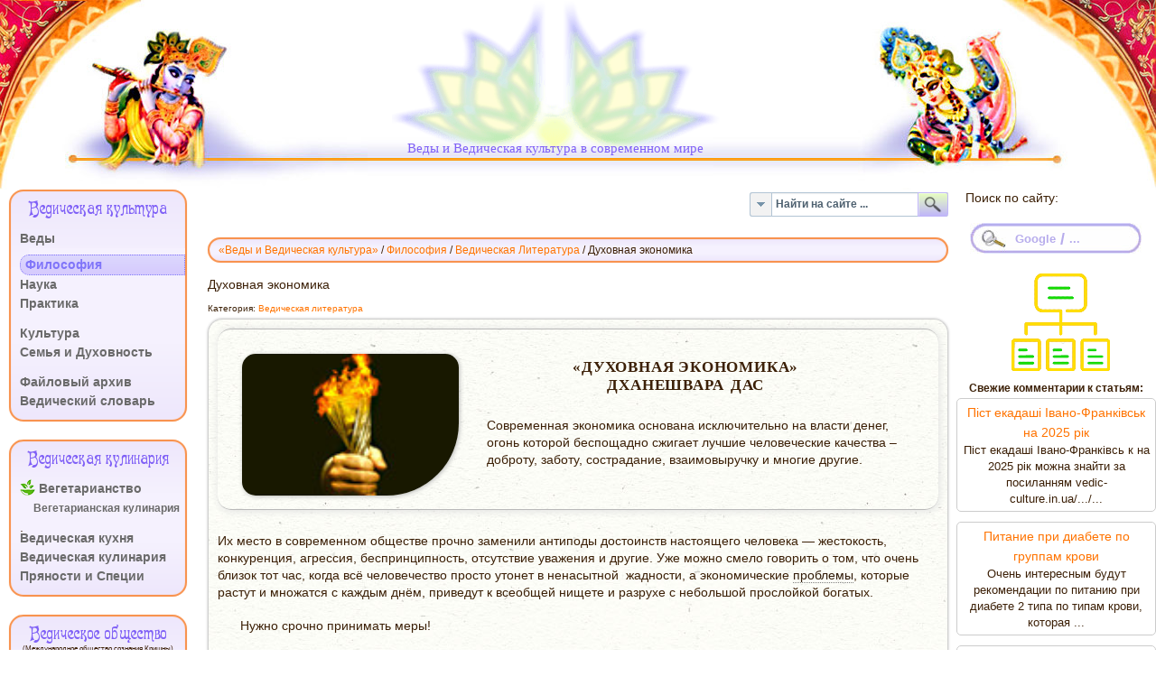

--- FILE ---
content_type: text/html; charset=utf-8
request_url: https://vedic-culture.in.ua/ru/philosophy/vedic-literature/1529-spiritual-economics
body_size: 29891
content:
<!DOCTYPE HTML>
<html lang="ru-ru" >
<head>
<meta charset="UTF-8">
<meta name="yandex-verification" content="8f38b3badc0393b8" />
<meta name="google-site-verification" content="jEnUuc3TuDjdyu7Du-18_3eYXEERfhqHI9rMv1m5cUI" />
<meta name="google-site-verification" content="nm9NWRJdVUEhKCdEskxcyPuWRZRLPdFR1rFrcjqOAvQ" />
<base href="https://vedic-culture.in.ua/ru/philosophy/vedic-literature/1529-spiritual-economics" />
<meta http-equiv="content-type" content="text/html; charset=utf-8" />
<meta name="keywords" content="духовная экономика, Дханешвара, экономика, книги, Ведическая культура, веды" />
<meta name="author" content="Administrator" />
<meta name="twitter:card" content="summary" />
<meta property="og:type" content="article" />
<meta property="og:url" content="https://vedic-culture.in.ua/ru/philosophy/vedic-literature/1529-spiritual-economics" />
<meta property="og:title" content="Духовная экономика" />
<meta property="og:description" content="Духовная экономика — мудрая книга Дханешвара прабху о путях выхода современной экономики из коллапса" />
<meta name="description" content="Духовная экономика — мудрая книга Дханешвара прабху о путях выхода современной экономики из коллапса" />
<meta name="generator" content="Joomla! - Open Source Content Management" />
<title>Духовная экономика</title>
<link href="https://vedic-culture.in.ua/ru/philosophy/vedic-literature/1529-spiritual-economics" rel="canonical" />
<link href="/components/com_jcomments/tpl/default/style.css?v=3002" rel="stylesheet" type="text/css" />
<link href="/components/com_seoglossary/assets/css/jquery.qtip.css" rel="stylesheet" type="text/css" />
<link href="/plugins/system/jce/css/content.css?b93180b2185adb25c27277a2ead695e6" rel="stylesheet" type="text/css" />
<link href="/media/plg_jchoptimize/css/pro-ls.effects.css" rel="stylesheet" type="text/css" />
<link href="/media/mod_jcomments_latest/css/style.css" rel="stylesheet" type="text/css" />
<link href="/modules/mod_maximenuck/themes/blank/css/maximenuck.php?monid=main-menu" rel="stylesheet" type="text/css" />
<link href="/modules/mod_universal_ajaxlivesearch/cache/10330/77eb2efeca5da9bde1dc4da1f65287b0.css" rel="stylesheet" type="text/css" />
<style type="text/css">qtipstyle .qtip{width:95%!important;max-width:250px}.qtip-default .qtip-titlebar{background-color:#F1F1F1;color:#444;border-color:#E2E2E2}.qtip-content{background-color:#FFF;color:#444;border-color:#E2E2E2}.qtip-default{background-color:#F1F1F1;border:1px solid #E2E2E2;color:#444;font-size:14px}div#main-menu.maximenuckv ul.maximenuck div.floatck,div#main-menu.maximenuckv ul.maximenuck li.maximenuck div.floatck{margin-left:160px}div#main-menu.maximenuckv ul.maximenuck div.floatck,div#main-menu.maximenuckv ul.maximenuck li.maximenuck div.floatck{margin-top:-25px}div#main-menu.maximenuckv ul.maximenuck li.maximenuck div.floatck div.floatck{margin-top:-20px}div#main-menu.maximenuckv ul.maximenuck li.maximenuck.level1.parent>a:after,div#main-menu.maximenuckv ul.maximenuck li.maximenuck.level1.parent>span.separator:after{display:none}div#main-menu.maximenuckv ul.maximenuck li.maximenuck.level1 li.maximenuck.parent>a:after,div#main-menu.maximenuckv ul.maximenuck li.maximenuck.level1 li.maximenuck.parent>span.separator:after,div#main-menu .maxipushdownck li.maximenuck.parent>a:after,div#main-menu .maxipushdownck li.maximenuck.parent>span.separator:after{display:none}div#main-menu.maximenuckv ul.maximenuck li.maximenuck.level1.active,div#main-menu.maximenuckv ul.maximenuck li.maximenuck.level1.parent.active,div#main-menu.maximenuckv ul.maximenuck li.maximenuck.level1:hover,div#main-menu.maximenuckv ul.maximenuck li.maximenuck.level1.parent:hover{background:rgba(215,211,253,0.85);background-color:rgba(215,211,253,0.85);background-image:url("/modules/mod_maximenuck/assets/svggradient/main-menulevel1itemhoverstyles-gradient.svg");background:-moz-linear-gradient(top,rgba(215,211,253,0.85) 0%,rgba(208,195,253,0.85) 100%);background:-webkit-gradient(linear,left top,left bottom,color-stop(0%,rgba(215,211,253,0.85)),color-stop(100%,rgba(208,195,253,0.85)));background:-webkit-linear-gradient(top,rgba(215,211,253,0.85) 0%,rgba(208,195,253,0.85) 100%);background:-o-linear-gradient(top,rgba(215,211,253,0.85) 0%,rgba(208,195,253,0.85) 100%);background:-ms-linear-gradient(top,rgba(215,211,253,0.85) 0%,rgba(208,195,253,0.85) 100%);background:linear-gradient(top,rgba(215,211,253,0.85) 0%,rgba(208,195,253,0.85) 100%);-moz-border-radius:10px 0px 0px 10px;-webkit-border-radius:10px 0px 0px 10px;border-radius:10px 0px 0px 10px}div#main-menu.maximenuckv ul.maximenuck li.maximenuck.level1.active>a,div#main-menu.maximenuckv ul.maximenuck li.maximenuck.level1.active>span,div#main-menu.maximenuckv ul.maximenuck li.maximenuck.level1:hover>a,div#main-menu.maximenuckv ul.maximenuck li.maximenuck.level1:hover>span.separator{padding-top:5px;padding-right:5px;padding-bottom:5px;padding-left:5px}div#main-menu.maximenuckv ul.maximenuck li.maximenuck div.floatck,div#main-menu.maximenuckv ul.maximenuck li.maximenuck div.floatck div.floatck,div#main-menu .maxipushdownck div.floatck{background:#F5F1FE;background-color:#F5F1FE;background-image:url("/modules/mod_maximenuck/assets/svggradient/main-menulevel2menustyles-gradient.svg");background:-moz-linear-gradient(top,#F5F1FE 0%,#EEE7FC 100%);background:-webkit-gradient(linear,left top,left bottom,color-stop(0%,#F5F1FE),color-stop(100%,#EEE7FC));background:-webkit-linear-gradient(top,#F5F1FE 0%,#EEE7FC 100%);background:-o-linear-gradient(top,#F5F1FE 0%,#EEE7FC 100%);background:-ms-linear-gradient(top,#F5F1FE 0%,#EEE7FC 100%);background:linear-gradient(top,#F5F1FE 0%,#EEE7FC 100%);-moz-border-radius:16px 16px 16px 16px;-webkit-border-radius:16px 16px 16px 16px;border-radius:16px 16px 16px 16px;border-top:#FFAF7A 1px solid;border-right:#FFAF7A 1px solid;border-bottom:#FFAF7A 1px solid}div#main-menu.maximenuckv ul.maximenuck li.maximenuck.level1 li.maximenuck:not(.headingck),div#main-menu li.maximenuck.maximenuflatlistck:not(.level1):not(.headingck),div#main-menu .maxipushdownck li.maximenuck:not(.headingck){-moz-border-radius:10px 0px 0px 10px;-webkit-border-radius:10px 0px 0px 10px;border-radius:10px 0px 0px 10px}div#main-menu.maximenuckv ul.maximenuck li.maximenuck.level1 li.maximenuck:not(.headingck)>a,div#main-menu li.maximenuck.maximenuflatlistck:not(.level1):not(.headingck)>a,div#main-menu .maxipushdownck li.maximenuck:not(.headingck)>a,ndiv#main-menu.maximenuckv ul.maximenuck li.maximenuck.level1 li.maximenuck:not(.headingck)>span.separator,div#main-menu li.maximenuck.maximenuflatlistck:not(.level1):not(.headingck)>span.separator,div#main-menu .maxipushdownck li.maximenuck:not(.headingck)>span.separator{}div#main-menu.maximenuckv ul.maximenuck li.maximenuck.level2.active:not(.headingck),div#main-menu.maximenuckv ul.maximenuck li.maximenuck.level2.parent.active:not(.headingck),div#main-menu li.maximenuck.maximenuflatlistck.active:not(.level1):not(.headingck),div#main-menu ul.maximenuck li.maximenuck.level1 li.maximenuck:not(.headingck):hover,div#main-menu li.maximenuck.maximenuflatlistck:hover:not(.level1):not(.headingck):hover,div#main-menu .maxipushdownck li.maximenuck:not(.headingck):hover{background:rgba(215,211,253,0.85);background-color:rgba(215,211,253,0.85);background-image:url("/modules/mod_maximenuck/assets/svggradient/main-menulevel2itemhoverstyles-gradient.svg");background:-moz-linear-gradient(top,rgba(215,211,253,0.85) 0%,rgba(208,195,253,0.85) 100%);background:-webkit-gradient(linear,left top,left bottom,color-stop(0%,rgba(215,211,253,0.85)),color-stop(100%,rgba(208,195,253,0.85)));background:-webkit-linear-gradient(top,rgba(215,211,253,0.85) 0%,rgba(208,195,253,0.85) 100%);background:-o-linear-gradient(top,rgba(215,211,253,0.85) 0%,rgba(208,195,253,0.85) 100%);background:-ms-linear-gradient(top,rgba(215,211,253,0.85) 0%,rgba(208,195,253,0.85) 100%);background:linear-gradient(top,rgba(215,211,253,0.85) 0%,rgba(208,195,253,0.85) 100%)}div#main-menu.maximenuckv ul.maximenuck li.maximenuck.level2.active:not(.headingck),div#main-menu.maximenuckv ul.maximenuck li.maximenuck.level2.parent.active:not(.headingck),div#main-menu li.maximenuck.maximenuflatlistck.active:not(.level1):not(.headingck),div#main-menu ul.maximenuck li.maximenuck.level1 li.maximenuck:not(.headingck):hover>a,div#main-menu li.maximenuck.maximenuflatlistck:hover:not(.level1):not(.headingck):hover>a,div#main-menu .maxipushdownck li.maximenuck:not(.headingck):hover>a,div#main-menu ul.maximenuck li.maximenuck.level1 li.maximenuck:not(.headingck):hover>span.separator,div#main-menu li.maximenuck.maximenuflatlistck:hover:not(.level1):not(.headingck):hover>span.separator,div#main-menu .maxipushdownck li.maximenuck:not(.headingck):hover>span.separator{padding-top:0px;padding-bottom:0px}@media screen and (max-width:524px){div#main-menu ul.maximenuck li.maximenuck.nomobileck,div#main-menu .maxipushdownck ul.maximenuck2 li.maximenuck.nomobileck{display:none !important}}@media screen and (min-width:525px){div#main-menu ul.maximenuck li.maximenuck.nodesktopck,div#main-menu .maxipushdownck ul.maximenuck2 li.maximenuck.nodesktopck{display:none !important}}div#main-menu.maximenuckv ul.maximenuck div.floatck,div#main-menu.maximenuckv ul.maximenuck li.maximenuck div.floatck{margin-left:160px}div#main-menu.maximenuckv ul.maximenuck div.floatck,div#main-menu.maximenuckv ul.maximenuck li.maximenuck div.floatck{margin-top:-25px}div#main-menu.maximenuckv ul.maximenuck li.maximenuck div.floatck div.floatck{margin-top:-20px}div#main-menu.maximenuckv ul.maximenuck li.maximenuck.level1.parent>a:after,div#main-menu.maximenuckv ul.maximenuck li.maximenuck.level1.parent>span.separator:after{display:none}div#main-menu.maximenuckv ul.maximenuck li.maximenuck.level1 li.maximenuck.parent>a:after,div#main-menu.maximenuckv ul.maximenuck li.maximenuck.level1 li.maximenuck.parent>span.separator:after,div#main-menu .maxipushdownck li.maximenuck.parent>a:after,div#main-menu .maxipushdownck li.maximenuck.parent>span.separator:after{display:none}div#main-menu.maximenuckv ul.maximenuck li.maximenuck.level1.active,div#main-menu.maximenuckv ul.maximenuck li.maximenuck.level1.parent.active,div#main-menu.maximenuckv ul.maximenuck li.maximenuck.level1:hover,div#main-menu.maximenuckv ul.maximenuck li.maximenuck.level1.parent:hover{background:rgba(215,211,253,0.85);background-color:rgba(215,211,253,0.85);background-image:url("/modules/mod_maximenuck/assets/svggradient/main-menulevel1itemhoverstyles-gradient.svg");background:-moz-linear-gradient(top,rgba(215,211,253,0.85) 0%,rgba(208,195,253,0.85) 100%);background:-webkit-gradient(linear,left top,left bottom,color-stop(0%,rgba(215,211,253,0.85)),color-stop(100%,rgba(208,195,253,0.85)));background:-webkit-linear-gradient(top,rgba(215,211,253,0.85) 0%,rgba(208,195,253,0.85) 100%);background:-o-linear-gradient(top,rgba(215,211,253,0.85) 0%,rgba(208,195,253,0.85) 100%);background:-ms-linear-gradient(top,rgba(215,211,253,0.85) 0%,rgba(208,195,253,0.85) 100%);background:linear-gradient(top,rgba(215,211,253,0.85) 0%,rgba(208,195,253,0.85) 100%);-moz-border-radius:10px 0px 0px 10px;-webkit-border-radius:10px 0px 0px 10px;border-radius:10px 0px 0px 10px}div#main-menu.maximenuckv ul.maximenuck li.maximenuck.level1.active>a,div#main-menu.maximenuckv ul.maximenuck li.maximenuck.level1.active>span,div#main-menu.maximenuckv ul.maximenuck li.maximenuck.level1:hover>a,div#main-menu.maximenuckv ul.maximenuck li.maximenuck.level1:hover>span.separator{padding-top:5px;padding-right:5px;padding-bottom:5px;padding-left:5px}div#main-menu.maximenuckv ul.maximenuck li.maximenuck div.floatck,div#main-menu.maximenuckv ul.maximenuck li.maximenuck div.floatck div.floatck,div#main-menu .maxipushdownck div.floatck{background:#F5F1FE;background-color:#F5F1FE;background-image:url("/modules/mod_maximenuck/assets/svggradient/main-menulevel2menustyles-gradient.svg");background:-moz-linear-gradient(top,#F5F1FE 0%,#EEE7FC 100%);background:-webkit-gradient(linear,left top,left bottom,color-stop(0%,#F5F1FE),color-stop(100%,#EEE7FC));background:-webkit-linear-gradient(top,#F5F1FE 0%,#EEE7FC 100%);background:-o-linear-gradient(top,#F5F1FE 0%,#EEE7FC 100%);background:-ms-linear-gradient(top,#F5F1FE 0%,#EEE7FC 100%);background:linear-gradient(top,#F5F1FE 0%,#EEE7FC 100%);-moz-border-radius:16px 16px 16px 16px;-webkit-border-radius:16px 16px 16px 16px;border-radius:16px 16px 16px 16px;border-top:#FFAF7A 1px solid;border-right:#FFAF7A 1px solid;border-bottom:#FFAF7A 1px solid}div#main-menu.maximenuckv ul.maximenuck li.maximenuck.level1 li.maximenuck:not(.headingck),div#main-menu li.maximenuck.maximenuflatlistck:not(.level1):not(.headingck),div#main-menu .maxipushdownck li.maximenuck:not(.headingck){-moz-border-radius:10px 0px 0px 10px;-webkit-border-radius:10px 0px 0px 10px;border-radius:10px 0px 0px 10px}div#main-menu.maximenuckv ul.maximenuck li.maximenuck.level1 li.maximenuck:not(.headingck)>a,div#main-menu li.maximenuck.maximenuflatlistck:not(.level1):not(.headingck)>a,div#main-menu .maxipushdownck li.maximenuck:not(.headingck)>a,ndiv#main-menu.maximenuckv ul.maximenuck li.maximenuck.level1 li.maximenuck:not(.headingck)>span.separator,div#main-menu li.maximenuck.maximenuflatlistck:not(.level1):not(.headingck)>span.separator,div#main-menu .maxipushdownck li.maximenuck:not(.headingck)>span.separator{}div#main-menu.maximenuckv ul.maximenuck li.maximenuck.level2.active:not(.headingck),div#main-menu.maximenuckv ul.maximenuck li.maximenuck.level2.parent.active:not(.headingck),div#main-menu li.maximenuck.maximenuflatlistck.active:not(.level1):not(.headingck),div#main-menu ul.maximenuck li.maximenuck.level1 li.maximenuck:not(.headingck):hover,div#main-menu li.maximenuck.maximenuflatlistck:hover:not(.level1):not(.headingck):hover,div#main-menu .maxipushdownck li.maximenuck:not(.headingck):hover{background:rgba(215,211,253,0.85);background-color:rgba(215,211,253,0.85);background-image:url("/modules/mod_maximenuck/assets/svggradient/main-menulevel2itemhoverstyles-gradient.svg");background:-moz-linear-gradient(top,rgba(215,211,253,0.85) 0%,rgba(208,195,253,0.85) 100%);background:-webkit-gradient(linear,left top,left bottom,color-stop(0%,rgba(215,211,253,0.85)),color-stop(100%,rgba(208,195,253,0.85)));background:-webkit-linear-gradient(top,rgba(215,211,253,0.85) 0%,rgba(208,195,253,0.85) 100%);background:-o-linear-gradient(top,rgba(215,211,253,0.85) 0%,rgba(208,195,253,0.85) 100%);background:-ms-linear-gradient(top,rgba(215,211,253,0.85) 0%,rgba(208,195,253,0.85) 100%);background:linear-gradient(top,rgba(215,211,253,0.85) 0%,rgba(208,195,253,0.85) 100%)}div#main-menu.maximenuckv ul.maximenuck li.maximenuck.level2.active:not(.headingck),div#main-menu.maximenuckv ul.maximenuck li.maximenuck.level2.parent.active:not(.headingck),div#main-menu li.maximenuck.maximenuflatlistck.active:not(.level1):not(.headingck),div#main-menu ul.maximenuck li.maximenuck.level1 li.maximenuck:not(.headingck):hover>a,div#main-menu li.maximenuck.maximenuflatlistck:hover:not(.level1):not(.headingck):hover>a,div#main-menu .maxipushdownck li.maximenuck:not(.headingck):hover>a,div#main-menu ul.maximenuck li.maximenuck.level1 li.maximenuck:not(.headingck):hover>span.separator,div#main-menu li.maximenuck.maximenuflatlistck:hover:not(.level1):not(.headingck):hover>span.separator,div#main-menu .maxipushdownck li.maximenuck:not(.headingck):hover>span.separator{padding-top:0px;padding-bottom:0px}@media screen and (max-width:524px){div#main-menu ul.maximenuck li.maximenuck.nomobileck,div#main-menu .maxipushdownck ul.maximenuck2 li.maximenuck.nomobileck{display:none !important}}@media screen and (min-width:525px){div#main-menu ul.maximenuck li.maximenuck.nodesktopck,div#main-menu .maxipushdownck ul.maximenuck2 li.maximenuck.nodesktopck{display:none !important}}div#main-menu.maximenuckv ul.maximenuck div.floatck,div#main-menu.maximenuckv ul.maximenuck li.maximenuck div.floatck{margin-left:160px}div#main-menu.maximenuckv ul.maximenuck div.floatck,div#main-menu.maximenuckv ul.maximenuck li.maximenuck div.floatck{margin-top:-25px}div#main-menu.maximenuckv ul.maximenuck li.maximenuck div.floatck div.floatck{margin-top:-20px}div#main-menu.maximenuckv ul.maximenuck li.maximenuck.level1.parent>a:after,div#main-menu.maximenuckv ul.maximenuck li.maximenuck.level1.parent>span.separator:after{display:none}div#main-menu.maximenuckv ul.maximenuck li.maximenuck.level1 li.maximenuck.parent>a:after,div#main-menu.maximenuckv ul.maximenuck li.maximenuck.level1 li.maximenuck.parent>span.separator:after,div#main-menu .maxipushdownck li.maximenuck.parent>a:after,div#main-menu .maxipushdownck li.maximenuck.parent>span.separator:after{display:none}div#main-menu.maximenuckv ul.maximenuck li.maximenuck.level1:hover,div#main-menu.maximenuckv ul.maximenuck li.maximenuck.level1.parent:hover{background:rgba(215,211,253,0.85);background-color:rgba(215,211,253,0.85);background-image:url("/modules/mod_maximenuck/assets/svggradient/main-menulevel1itemhoverstyles-gradient.svg");background:-moz-linear-gradient(top,rgba(215,211,253,0.85) 0%,rgba(208,195,253,0.85) 100%);background:-webkit-gradient(linear,left top,left bottom,color-stop(0%,rgba(215,211,253,0.85)),color-stop(100%,rgba(208,195,253,0.85)));background:-webkit-linear-gradient(top,rgba(215,211,253,0.85) 0%,rgba(208,195,253,0.85) 100%);background:-o-linear-gradient(top,rgba(215,211,253,0.85) 0%,rgba(208,195,253,0.85) 100%);background:-ms-linear-gradient(top,rgba(215,211,253,0.85) 0%,rgba(208,195,253,0.85) 100%);background:linear-gradient(top,rgba(215,211,253,0.85) 0%,rgba(208,195,253,0.85) 100%);-moz-border-radius:10px 0px 10px 0px;-webkit-border-radius:10px 0px 10px 0px;border-radius:10px 0px 10px 0px}div#main-menu.maximenuckv ul.maximenuck li.maximenuck.level1:hover>a,div#main-menu.maximenuckv ul.maximenuck li.maximenuck.level1:hover>span.separator{padding-top:5px;padding-right:5px;padding-bottom:5px;padding-left:5px}div#main-menu.maximenuckv ul.maximenuck li.maximenuck.level1.active{background:#D7D3FD;background-color:#D7D3FD;background-image:url("/modules/mod_maximenuck/assets/svggradient/main-menulevel1itemactivestyles-gradient.svg");background:-moz-linear-gradient(top,#D7D3FD 0%,#D0C3FD 100%);background:-webkit-gradient(linear,left top,left bottom,color-stop(0%,#D7D3FD),color-stop(100%,#D0C3FD));background:-webkit-linear-gradient(top,#D7D3FD 0%,#D0C3FD 100%);background:-o-linear-gradient(top,#D7D3FD 0%,#D0C3FD 100%);background:-ms-linear-gradient(top,#D7D3FD 0%,#D0C3FD 100%);background:linear-gradient(top,#D7D3FD 0%,#D0C3FD 100%);-moz-border-radius:10px 0px 0px 10px;-webkit-border-radius:10px 0px 0px 10px;border-radius:10px 0px 0px 10px}div#main-menu.maximenuckv ul.maximenuck li.maximenuck.level1.active>a,div#main-menu.maximenuckv ul.maximenuck li.maximenuck.level1.active>span.separator{}div#main-menu.maximenuckv ul.maximenuck li.maximenuck div.floatck,div#main-menu.maximenuckv ul.maximenuck li.maximenuck div.floatck div.floatck,div#main-menu .maxipushdownck div.floatck{background:#F5F1FE;background-color:#F5F1FE;background-image:url("/modules/mod_maximenuck/assets/svggradient/main-menulevel2menustyles-gradient.svg");background:-moz-linear-gradient(top,#F5F1FE 0%,#EEE7FC 100%);background:-webkit-gradient(linear,left top,left bottom,color-stop(0%,#F5F1FE),color-stop(100%,#EEE7FC));background:-webkit-linear-gradient(top,#F5F1FE 0%,#EEE7FC 100%);background:-o-linear-gradient(top,#F5F1FE 0%,#EEE7FC 100%);background:-ms-linear-gradient(top,#F5F1FE 0%,#EEE7FC 100%);background:linear-gradient(top,#F5F1FE 0%,#EEE7FC 100%);-moz-border-radius:16px 16px 16px 16px;-webkit-border-radius:16px 16px 16px 16px;border-radius:16px 16px 16px 16px;border-top:#FFAF7A 1px solid;border-right:#FFAF7A 1px solid;border-bottom:#FFAF7A 1px solid}div#main-menu.maximenuckv ul.maximenuck li.maximenuck.level2.active:not(.headingck),div#main-menu.maximenuckv ul.maximenuck li.maximenuck.level2.parent.active:not(.headingck),div#main-menu li.maximenuck.maximenuflatlistck.active:not(.level1):not(.headingck),div#main-menu ul.maximenuck li.maximenuck.level1 li.maximenuck:not(.headingck):hover,div#main-menu li.maximenuck.maximenuflatlistck:hover:not(.level1):not(.headingck):hover,div#main-menu .maxipushdownck li.maximenuck:not(.headingck):hover{background:rgba(215,211,253,0.85);background-color:rgba(215,211,253,0.85);background-image:url("/modules/mod_maximenuck/assets/svggradient/main-menulevel2itemhoverstyles-gradient.svg");background:-moz-linear-gradient(top,rgba(215,211,253,0.85) 0%,rgba(208,195,253,0.85) 100%);background:-webkit-gradient(linear,left top,left bottom,color-stop(0%,rgba(215,211,253,0.85)),color-stop(100%,rgba(208,195,253,0.85)));background:-webkit-linear-gradient(top,rgba(215,211,253,0.85) 0%,rgba(208,195,253,0.85) 100%);background:-o-linear-gradient(top,rgba(215,211,253,0.85) 0%,rgba(208,195,253,0.85) 100%);background:-ms-linear-gradient(top,rgba(215,211,253,0.85) 0%,rgba(208,195,253,0.85) 100%);background:linear-gradient(top,rgba(215,211,253,0.85) 0%,rgba(208,195,253,0.85) 100%)}div#main-menu.maximenuckv ul.maximenuck li.maximenuck.level2.active:not(.headingck),div#main-menu.maximenuckv ul.maximenuck li.maximenuck.level2.parent.active:not(.headingck),div#main-menu li.maximenuck.maximenuflatlistck.active:not(.level1):not(.headingck),div#main-menu ul.maximenuck li.maximenuck.level1 li.maximenuck:not(.headingck):hover>a,div#main-menu li.maximenuck.maximenuflatlistck:hover:not(.level1):not(.headingck):hover>a,div#main-menu .maxipushdownck li.maximenuck:not(.headingck):hover>a,div#main-menu ul.maximenuck li.maximenuck.level1 li.maximenuck:not(.headingck):hover>span.separator,div#main-menu li.maximenuck.maximenuflatlistck:hover:not(.level1):not(.headingck):hover>span.separator,div#main-menu .maxipushdownck li.maximenuck:not(.headingck):hover>span.separator{padding-top:0px;padding-bottom:0px}@media screen and (max-width:524px){div#main-menu ul.maximenuck li.maximenuck.nomobileck,div#main-menu .maxipushdownck ul.maximenuck2 li.maximenuck.nomobileck{display:none !important}}@media screen and (min-width:525px){div#main-menu ul.maximenuck li.maximenuck.nodesktopck,div#main-menu .maxipushdownck ul.maximenuck2 li.maximenuck.nodesktopck{display:none !important}}div#main-menu.maximenuckv ul.maximenuck div.floatck,div#main-menu.maximenuckv ul.maximenuck li.maximenuck div.floatck{margin-left:170px}div#main-menu.maximenuckv ul.maximenuck div.floatck,div#main-menu.maximenuckv ul.maximenuck li.maximenuck div.floatck{margin-top:-22px}div#main-menu.maximenuckv ul.maximenuck li.maximenuck div.floatck div.floatck{margin-top:-20px}div#main-menu.maximenuckv ul.maximenuck li.maximenuck.level1.parent>a:after,div#main-menu.maximenuckv ul.maximenuck li.maximenuck.level1.parent>span.separator:after{display:none}div#main-menu.maximenuckv ul.maximenuck li.maximenuck.level1 li.maximenuck.parent>a:after,div#main-menu.maximenuckv ul.maximenuck li.maximenuck.level1 li.maximenuck.parent>span.separator:after,div#main-menu .maxipushdownck li.maximenuck.parent>a:after,div#main-menu .maxipushdownck li.maximenuck.parent>span.separator:after{display:none}div#main-menu.maximenuckv ul.maximenuck li.maximenuck.level1:hover,div#main-menu.maximenuckv ul.maximenuck li.maximenuck.level1.parent:hover{background:rgba(215,211,253,1);background-color:rgba(215,211,253,1);background-image:url("/modules/mod_maximenuck/assets/svggradient/main-menulevel1itemhoverstyles-gradient.svg");background:-moz-linear-gradient(top,rgba(215,211,253,1) 0%,rgba(208,195,253,1) 100%);background:-webkit-gradient(linear,left top,left bottom,color-stop(0%,rgba(215,211,253,1)),color-stop(100%,rgba(208,195,253,1)));background:-webkit-linear-gradient(top,rgba(215,211,253,1) 0%,rgba(208,195,253,1) 100%);background:-o-linear-gradient(top,rgba(215,211,253,1) 0%,rgba(208,195,253,1) 100%);background:-ms-linear-gradient(top,rgba(215,211,253,1) 0%,rgba(208,195,253,1) 100%);background:linear-gradient(top,rgba(215,211,253,1) 0%,rgba(208,195,253,1) 100%);-moz-border-radius:10px 0px 0px 10px;-webkit-border-radius:10px 0px 0px 10px;border-radius:10px 0px 0px 10px}div#main-menu.maximenuckv ul.maximenuck li.maximenuck.level1:hover>a,div#main-menu.maximenuckv ul.maximenuck li.maximenuck.level1:hover>span.separator{padding-top:5px;padding-right:5px;padding-bottom:5px;padding-left:5px}div#main-menu.maximenuckv ul.maximenuck li.maximenuck.level1.active{background:#D7D3FD;background-color:#D7D3FD;background-image:url("/modules/mod_maximenuck/assets/svggradient/main-menulevel1itemactivestyles-gradient.svg");background:-moz-linear-gradient(top,#D7D3FD 0%,#D0C3FD 100%);background:-webkit-gradient(linear,left top,left bottom,color-stop(0%,#D7D3FD),color-stop(100%,#D0C3FD));background:-webkit-linear-gradient(top,#D7D3FD 0%,#D0C3FD 100%);background:-o-linear-gradient(top,#D7D3FD 0%,#D0C3FD 100%);background:-ms-linear-gradient(top,#D7D3FD 0%,#D0C3FD 100%);background:linear-gradient(top,#D7D3FD 0%,#D0C3FD 100%);-moz-border-radius:10px 0px 0px 10px;-webkit-border-radius:10px 0px 0px 10px;border-radius:10px 0px 0px 10px;border-top:#8075F9 1px dotted;border-right:#8075F9 1px dotted;border-bottom:#8075F9 1px dotted;border-left:#8075F9 1px dotted}div#main-menu.maximenuckv ul.maximenuck li.maximenuck.level1.active>a,div#main-menu.maximenuckv ul.maximenuck li.maximenuck.level1.active>span.separator{}div#main-menu.maximenuckv ul.maximenuck li.maximenuck div.floatck,div#main-menu.maximenuckv ul.maximenuck li.maximenuck div.floatck div.floatck,div#main-menu .maxipushdownck div.floatck{background-image:url("https://vedic-culture.in.ua//templates/vedic-culture.in.ua/images/FPage/transper.png");background-repeat:;background-position:;-moz-border-radius:10px 10px 10px 10px;-webkit-border-radius:10px 10px 10px 10px;border-radius:10px 10px 10px 10px;border-top:#FFAF7A 2px solid;border-right:#FFAF7A 2px solid;border-bottom:#FFAF7A 2px solid}div#main-menu.maximenuckv ul.maximenuck li.maximenuck.level1 li.maximenuck:not(.headingck),div#main-menu li.maximenuck.maximenuflatlistck:not(.level1):not(.headingck),div#main-menu .maxipushdownck li.maximenuck:not(.headingck){background:rgba(245,241,254,1);background-color:rgba(245,241,254,1);background-image:url("/modules/mod_maximenuck/assets/svggradient/main-menulevel2itemnormalstyles-gradient.svg");background:-moz-linear-gradient(top,rgba(245,241,254,1) 0%,rgba(245,241,254,1) 100%);background:-webkit-gradient(linear,left top,left bottom,color-stop(0%,rgba(245,241,254,1)),color-stop(100%,rgba(245,241,254,1)));background:-webkit-linear-gradient(top,rgba(245,241,254,1) 0%,rgba(245,241,254,1) 100%);background:-o-linear-gradient(top,rgba(245,241,254,1) 0%,rgba(245,241,254,1) 100%);background:-ms-linear-gradient(top,rgba(245,241,254,1) 0%,rgba(245,241,254,1) 100%);background:linear-gradient(top,rgba(245,241,254,1) 0%,rgba(245,241,254,1) 100%);-moz-border-radius:10px 0px 0px 10px;-webkit-border-radius:10px 0px 0px 10px;border-radius:10px 0px 0px 10px;border-left:#9857F9 1px solid}div#main-menu.maximenuckv ul.maximenuck li.maximenuck.level1 li.maximenuck:not(.headingck)>a,div#main-menu li.maximenuck.maximenuflatlistck:not(.level1):not(.headingck)>a,div#main-menu .maxipushdownck li.maximenuck:not(.headingck)>a,ndiv#main-menu.maximenuckv ul.maximenuck li.maximenuck.level1 li.maximenuck:not(.headingck)>span.separator,div#main-menu li.maximenuck.maximenuflatlistck:not(.level1):not(.headingck)>span.separator,div#main-menu .maxipushdownck li.maximenuck:not(.headingck)>span.separator{padding-left:8px}div#main-menu ul.maximenuck li.maximenuck.level1 li.maximenuck:not(.headingck):hover,div#main-menu li.maximenuck.maximenuflatlistck:hover:not(.level1):not(.headingck):hover,div#main-menu .maxipushdownck li.maximenuck:not(.headingck):hover{background:rgba(215,211,253,1);background-color:rgba(215,211,253,1);background-image:url("/modules/mod_maximenuck/assets/svggradient/main-menulevel2itemhoverstyles-gradient.svg");background:-moz-linear-gradient(top,rgba(215,211,253,1) 0%,rgba(208,195,253,1) 100%);background:-webkit-gradient(linear,left top,left bottom,color-stop(0%,rgba(215,211,253,1)),color-stop(100%,rgba(208,195,253,1)));background:-webkit-linear-gradient(top,rgba(215,211,253,1) 0%,rgba(208,195,253,1) 100%);background:-o-linear-gradient(top,rgba(215,211,253,1) 0%,rgba(208,195,253,1) 100%);background:-ms-linear-gradient(top,rgba(215,211,253,1) 0%,rgba(208,195,253,1) 100%);background:linear-gradient(top,rgba(215,211,253,1) 0%,rgba(208,195,253,1) 100%)}div#main-menu ul.maximenuck li.maximenuck.level1 li.maximenuck:not(.headingck):hover>a,div#main-menu li.maximenuck.maximenuflatlistck:hover:not(.level1):not(.headingck):hover>a,div#main-menu .maxipushdownck li.maximenuck:not(.headingck):hover>a,div#main-menu ul.maximenuck li.maximenuck.level1 li.maximenuck:not(.headingck):hover>span.separator,div#main-menu li.maximenuck.maximenuflatlistck:hover:not(.level1):not(.headingck):hover>span.separator,div#main-menu .maxipushdownck li.maximenuck:not(.headingck):hover>span.separator{padding-top:0px;padding-bottom:0px}div#main-menu.maximenuckv ul.maximenuck li.maximenuck.level1 li.maximenuck.active:not(.headingck),div#main-menu .maxipushdownck li.maximenuck.active:not(.headingck){background:#D7D3FD;background-color:#D7D3FD;background-image:url("/modules/mod_maximenuck/assets/svggradient/main-menulevel2itemactivestyles-gradient.svg");background:-moz-linear-gradient(top,#D7D3FD 0%,#D0C3FD 100%);background:-webkit-gradient(linear,left top,left bottom,color-stop(0%,#D7D3FD),color-stop(100%,#D0C3FD));background:-webkit-linear-gradient(top,#D7D3FD 0%,#D0C3FD 100%);background:-o-linear-gradient(top,#D7D3FD 0%,#D0C3FD 100%);background:-ms-linear-gradient(top,#D7D3FD 0%,#D0C3FD 100%);background:linear-gradient(top,#D7D3FD 0%,#D0C3FD 100%);-moz-border-radius:10px 0px 0px 10px;-webkit-border-radius:10px 0px 0px 10px;border-radius:10px 0px 0px 10px;border-top:#8075F9 1px dotted;border-right:#8075F9 1px dotted;border-bottom:#8075F9 1px dotted;border-left:#8075F9 1px dotted}div#main-menu.maximenuckv ul.maximenuck li.maximenuck.level1 li.maximenuck.active:not(.headingck)>a,div#main-menu .maxipushdownck li.maximenuck.active:not(.headingck)>a,div#main-menu.maximenuckv ul.maximenuck li.maximenuck.level1 li.maximenuck.active:not(.headingck)>span.separator,div#main-menu .maxipushdownck li.maximenuck.active:not(.headingck)>span.separator{}@media screen and (max-width:524px){div#main-menu ul.maximenuck li.maximenuck.nomobileck,div#main-menu .maxipushdownck ul.maximenuck2 li.maximenuck.nomobileck{display:none !important}}@media screen and (min-width:525px){div#main-menu ul.maximenuck li.maximenuck.nodesktopck,div#main-menu .maxipushdownck ul.maximenuck2 li.maximenuck.nodesktopck{display:none !important}}</style>
<script type="application/json" class="joomla-script-options new">{"csrf.token":"28a64a108e321e73b2cd53279654f872","system.paths":{"root":"","base":""}}</script>
<script src="/components/com_jcomments/js/jcomments-v2.3.js?v=12" type="text/javascript"></script>
<script src="/components/com_jcomments/libraries/joomlatune/ajax.js?v=4" type="text/javascript"></script>
<script src="/media/jui/js/jquery.min.js?b93180b2185adb25c27277a2ead695e6" type="text/javascript"></script>
<script src="/media/jui/js/jquery-noconflict.js?b93180b2185adb25c27277a2ead695e6" type="text/javascript"></script>
<script src="/media/jui/js/jquery-migrate.min.js?b93180b2185adb25c27277a2ead695e6" type="text/javascript"></script>
<script src="/components/com_seoglossary/assets/js/jquery.qtip.js" type="text/javascript"></script>
<script src="/media/plg_captcha_recaptcha/js/recaptcha.min.js?b93180b2185adb25c27277a2ead695e6" type="text/javascript"></script>
<script src="https://www.google.com/recaptcha/api.js?onload=JoomlaInitReCaptcha2&render=explicit&hl=ru-RU" type="text/javascript"></script>
<script src="/media/system/js/caption.js?b93180b2185adb25c27277a2ead695e6" type="text/javascript"></script>
<script src="/media/jui/js/bootstrap.min.js?b93180b2185adb25c27277a2ead695e6" type="text/javascript"></script>
<script src="/media/system/js/core.js?b93180b2185adb25c27277a2ead695e6" type="text/javascript"></script>
<script src="/media/plg_jchoptimize/js/pro-ls.loader.js" type="text/javascript"></script>
<script src="/media/plg_jchoptimize/js/pro-ls.loader.effects.js" type="text/javascript"></script>
<script src="/media/plg_jchoptimize/js/pro-lazysizes.js" type="text/javascript"></script>
<script src="/media/jui/js/jquery.ui.core.min.js?b93180b2185adb25c27277a2ead695e6" type="text/javascript"></script>
<script src="/modules/mod_maximenuck/assets/maximenuck.js" type="text/javascript"></script>
<script src="/modules/mod_maximenuck/assets/jquery.easing.1.3.js" type="text/javascript"></script>
<script src="https://vedic-culture.in.ua/modules/mod_universal_ajaxlivesearch/engine/localdojo.js" type="text/javascript"></script>
<script src="/modules/mod_universal_ajaxlivesearch/cache/10330/f1da1f7d9bb540392b0019339c9fb964.js" type="text/javascript"></script>
<script type="text/javascript">jQuery(document).ready(function(){jQuery('.mytool a,.mytool abbr').qtip({style:{classes:'qtip-plain'},position:{my:'bottom center',at:'top center',target:'mouse',viewport:jQuery(window),adjust:{method:'flipinvert'}},content:{text:function(event,api){return jQuery(this).attr('title');},title:function(event,api){return jQuery(this).text();}},hide:{delay:'50'}})});jQuery(window).on('load',function(){new JCaption('img.caption');});jQuery(document).ready(function(jQuery){jQuery('#main-menu').DropdownMaxiMenu({fxtransition:'easeInOutQuart',dureeIn:0,dureeOut:350,menuID:'main-menu',testoverflow:'1',orientation:'vertical',behavior:'mouseover',opentype:'slide',fxdirection:'normal',directionoffset1:'35',directionoffset2:'35',showactivesubitems:'0',ismobile:0,menuposition:'0',effecttype:'dropdown',topfixedeffect:'1',fxduration:350});});jQuery(document).ready(function(jQuery){jQuery('#main-menu').DropdownMaxiMenu({fxtransition:'easeInOutQuart',dureeIn:0,dureeOut:350,menuID:'main-menu',testoverflow:'1',orientation:'vertical',behavior:'mouseover',opentype:'slide',fxdirection:'normal',directionoffset1:'35',directionoffset2:'35',showactivesubitems:'0',ismobile:0,menuposition:'0',effecttype:'dropdown',topfixedeffect:'1',fxduration:350});});jQuery(document).ready(function(jQuery){jQuery('#main-menu').DropdownMaxiMenu({fxtransition:'easeInOutQuart',dureeIn:0,dureeOut:350,menuID:'main-menu',testoverflow:'1',orientation:'vertical',behavior:'mouseover',opentype:'slide',fxdirection:'normal',directionoffset1:'35',directionoffset2:'35',showactivesubitems:'0',ismobile:0,menuposition:'0',effecttype:'dropdown',topfixedeffect:'1',fxduration:350});});</script>
<script type="text/javascript">dojo.addOnLoad(function(){document.search=new AJAXSearchelegant({id:'10330',node:dojo.byId('offlajn-ajax-search10330'),searchForm:dojo.byId('search-form10330'),textBox:dojo.byId('search-area10330'),suggestBox:dojo.byId('suggestion-area10330'),searchButton:dojo.byId('ajax-search-button10330'),closeButton:dojo.byId('search-area-close10330'),searchCategories:dojo.byId('search-categories10330'),productsPerPlugin:3,dynamicResult:'0',searchRsWidth:355,searchImageWidth:'100',minChars:2,searchBoxCaption:'Найти на сайте ... ',noResultsTitle:'Результатов (0)',noResults:'По запросу ничего не найдено',searchFormUrl:'/index.php',enableScroll:'1',showIntroText:'1',scount:'10',lang:'ru-RU',stext:'No results found. Did you mean?',moduleId:'10330',resultAlign:'0',targetsearch:'0',linktarget:'0',keypressWait:'500',catChooser:1,searchResult:1,seemoreEnabled:1,seemoreAfter:30,keywordSuggestion:'0',seeMoreResults:'Посмотреть ещё результаты...',resultsPerPage:'4',resultsPadding:'10',controllerPrev:'PREV',controllerNext:'NEXT',fullWidth:'1',resultImageWidth:'100',resultImageHeight:'102',showCat:'1',voicesearch:'0'})});</script>
<meta name="viewport" content="width=device-width, user-scalable=yes">
<link href="/templates/vedic-culture.in.ua/css/style7.css" rel="stylesheet" type="text/css">
<link rel="icon" href="/templates/vedic-culture.in.ua/images/icon/favicon.ico" type="image/x-icon">
<link rel="preload" href="/templates/vedic-culture.in.ua/css/fonts/sanskrit/sanskrit.woff" as="font" type="font/woff" crossorigin>
<link rel="preload" href="/templates/vedic-culture.in.ua/css/fonts/bible/bible.woff" as="font" type="font/woff" crossorigin>
<!--[if lte IE 6]><link rel="stylesheet" href="/templates/vedic-culture.in.ua/css/style_ie.css" type="text/css" media="screen, projection" /><![endif]-->
<!--link to the CSS files for this menu type -->
<noscript>
<style type="text/css">.jch-lazyload{display:none}</style>
</noscript>
</head>
<body>
<div id="wrapper">
<header id="header1">
<div id="header2">
<div id="header3">
<div id="logo">
<div class="moduletable">
<div class="custom"  >
<a href="/../ru">
<div id="logo-rus">
<div id="slogan">
<br /> Веды и Ведическая культура в современном мире
</div>
</div>
</a></div>
</div>
</div>
</div><!-- #header3-->
</div><!-- #header2-->
</header><!-- #header1-->
<div id="middle">
<div id="container">
<div id="content">
<div id="top_menu">
<div class="moduletable">
<div id="offlajn-ajax-search10330">
<div class="offlajn-ajax-search-container">
<form id="search-form10330" action="/ru/component/search/" method="get" onSubmit="return false;">
<div class="offlajn-ajax-search-inner">
<div class="category-chooser"><div class="arrow"></div></div> <input type="text" name="searchword" id="search-area10330" value="" autocomplete="off" />
<input type="text" tabindex="-1" name="searchwordsugg" id="suggestion-area10330" value="" autocomplete="off" />
<input type="hidden" name="option" value="com_search" />
<div id="search-area-close10330"></div>
<div id="ajax-search-button10330"><div class="magnifier"></div></div>
<div class="ajax-clear"></div>
</div>
</form>
<div class="ajax-clear"></div>
</div>
<div id="search-categories10330">
<div class="search-categories-inner">
<div id="search-category-418" class="">Search - Contacts</div><div id="search-category-417" class="selected">Категории</div><div id="search-category-419" class="selected">Статьи</div><div id="search-category-10007" class="selected">Комментарии</div><div id="search-category-420" class="">Search - News Feeds</div><div id="search-category-451" class="">Search - Tags</div><div id="search-category-10055" class="selected last">Ведический словарь</div> </div>
</div>
</div>
<div class="ajax-clear"></div>
<svg style="position:absolute" height="0" width="0"><filter id="searchblur"><feGaussianBlur in="SourceGraphic" stdDeviation="3"/></filter></svg>
</div>
</div>
<nav id="navigator" role="navigation">
<nav id="nav-cont" >
<div class="moduletable">
<ul class="breadcrumb krizalys_breadcrumb" itemscope itemtype="http://schema.org/BreadcrumbList"><li class="active"><span class="divider icon-location"></span></li><li itemscope itemprop="itemListElement" itemtype="http://schema.org/ListItem"><a href="/ru/" class="pathway" itemprop="item"><span itemprop="name">«Веды и Ведическая культура»</span></a><meta property="position" content="1"><span class="divider"> / </span></li><li itemscope itemprop="itemListElement" itemtype="http://schema.org/ListItem"><a href="/ru/philosophy" class="pathway" itemprop="item"><span itemprop="name">Философия</span></a><meta property="position" content="2"><span class="divider"> / </span></li><li itemscope itemprop="itemListElement" itemtype="http://schema.org/ListItem"><a href="/ru/philosophy/vedic-literature" class="pathway" itemprop="item"><span itemprop="name">Ведическая Литература</span></a><meta property="position" content="3"><span class="divider"> / </span></li><li itemscope itemprop="itemListElement" itemtype="http://schema.org/ListItem" class="active"><span itemprop="item"><span itemprop="name">Духовная экономика</span></span><meta property="position" content="4"></li></ul>	</div>
</nav>
</nav>
<main role="main">
<h1 class="main-tag-heading" itemprop="name">
							Духовная экономика						</h1>
<div class="item-page" >
<meta itemprop="inLanguage" content="ru-RU" />
<div class="page-header">
<!-- Title -->
<p> Духовная экономика</p>
</div>
<dl class="article-info muted">
<dt class="article-info-term">
</dt>
<dd class="category-name">
																		Категория: <a href="/ru/philosophy/vedic-literature" itemprop="genre">Ведическая литература</a>	</dd>
</dl>
<div class="voting"> </div> <!-- Voting  -->
<article id="article-body" itemscope itemtype="https://schema.org/Article">
<div id="article">
<div id="article-intro2">
<div class="intro-pic202"><img src="[data-uri]" data-src="/images/nata/philosophy/vedic-literature/1529-01-spiritual-economics.jpg" class="jch-lazyload" alt="Духовная экономика" title="Духовная экономика" /><noscript><img src="/images/nata/philosophy/vedic-literature/1529-01-spiritual-economics.jpg" alt="Духовная экономика" title="Духовная экономика" /></noscript></div>
<div class="intro-title202">
<div class="intro-title202-2">
<h1>«Духовная экономика»</h1>
<h2>Дханешвара дас</h2>
</div>
</div>
<div class="intro-text202">
<p style="text-align: left;">Современная экономика основана исключительно на власти денег, огонь которой беспощадно сжигает лучшие человеческие качества – доброту, заботу, сострадание, взаимовыручку и многие другие.</p>
</div>
<div class="space">&nbsp;</div>
</div>
<div class="article-text">
<p>Их место в современном обществе прочно заменили антиподы достоинств настоящего человека — жестокость, конкуренция, агрессия, беспринципность, отсутствие уважения и другие. Уже можно смело говорить о том, что очень близок тот час, когда всё человечество просто утонет в ненасытной&nbsp; жадности, а экономические <span class="slink"><a class="slink" href="https://vedic-culture.in.ua/ru/science/psychology/causes-of-problems">проблемы</a></span>, которые растут и множатся с каждым днём, приведут к всеобщей нищете и разрухе с небольшой прослойкой богатых.&nbsp;</p>
<p>&nbsp;Нужно срочно принимать меры!</p>
<p>Но что и как нужно для этого делать?<br /> Есть ли знания и, главное, люди, которые смогут вывести современное общество из этого коллапса?</p>
<p>&nbsp;Это очень актуальные и важные вопросы, которые в последнее <span class="slink"><a class="slink" href="https://vedic-culture.in.ua/ru/philosophy/vedic-philosophy/452-mystery-of-time-or-era-of-time">время</a></span> часто поднимаются на рассмотрение самыми высшими инстанциями правительств и международных организаций. И всё, к чему они приходят, — &nbsp;к беспомощным движениям рук. И это при том, что решение всех выше перечисленных проблем уже давно существует!</p>
<p><img src="[data-uri]" data-src="/images/nata/philosophy/vedic-literature/1529-02-spiritual-economics.jpeg" alt="Духовная экономика" class="right-pict jch-lazyload" title="Духовная экономика" height="240" width="320" /><noscript><img src="/images/nata/philosophy/vedic-literature/1529-02-spiritual-economics.jpeg" alt="Духовная экономика" class="right-pict" title="Духовная экономика" height="240" width="320" /></noscript>&nbsp;Как оказывается, ответы на все вопросы человечества содержатся в древнейшей книге мудрости «<span class="slink"><a class="slink" href="https://www.vedic-culture.in.ua/ru/philosophy/vedic-literature/bhagavad-gita">Бхагавад-гита</a></span>», которая является квинтэссенцией мудрейшей и могущественнейшей Древней Цивилизации, развитие и деятельность которой основывалась на Ведических писаниях.</p>
<p>&nbsp;Книга «<em><span class="slink"><a class="slink" href="https://vedic-culture.in.ua/ru/practice/spiritual-economics">Духовная экономика</a></span></em>» рассказывает об основах экономики Ведической цивилизации. Будучи основанной на глубинных принципах построения всей Вселенной и целостном взгляде на суть человеческой жизни, Ведическая культура развивала божественные начала человеческой природы. А поэтому экономика основывалась на духовных принципах и законах.&nbsp;&nbsp;</p>
<p>&nbsp;Таким образом, духовная экономика, действуя в тесной гармонии и ритмах всей Вселенной,&nbsp; позволяет построить образ жизни наполненный настоящими миром, спокойствием, радостью и <span class="slink"><a class="slink" href="https://vedic-culture.in.ua/ru/science/psychology/psychology-of-happiness">счастьем</a></span>.</p>
<p>Поэтому задача книги «Духовная экономика» как раз и состоит в том, чтобы раскрыть знания о том, как построить свою жизнь в соответствии с наставлениями Ведических мудрецов.</p>
<p>&nbsp;</p>
<h4><img src="[data-uri]" data-src="/images/nata/philosophy/vedic-literature/1529-03-spiritual-economics.png" alt="Духовная экономика" class="left-pict jch-lazyload" title="Духовная экономика" height="272" width="191" /><noscript><img src="/images/nata/philosophy/vedic-literature/1529-03-spiritual-economics.png" alt="Духовная экономика" class="left-pict" title="Духовная экономика" height="272" width="191" /></noscript>Краткое содержание книги «Духовная экономика»</h4>
<p>1. Что такое «человек экономический»?<br /> 2. <span class="mytool"><a href="/ru/vedic-dictionary/lust" title="&lt;p&gt;&#1042;&#1086;&#1078;&#1076;&#1077;&#1083;&#1077;&#1085;&#1080;&#1077; - &#1089;&#1090;&#1088;&#1072;&#1089;&#1090;&#1085;&#1086;&#1077; &#1078;&#1077;&#1083;&#1072;&#1085;&#1080;&#1077; &#1095;&#1077;&#1075;&#1086;-&#1085;&#1080;&#1073;&#1091;&#1076;&#1100;, &#1089;&#1080;&#1083;&#1100;&#1085;&#1086;&#1077; &#1095;&#1091;&#1074;&#1089;&#1090;&#1074;&#1077;&#1085;&#1085;&#1086;&#1077; &#1074;&#1083;&#1077;&#1095;&#1077;&#1085;&#1080;&#1077;.&lt;/p&gt;" >Вожделение</a></span>, гнев и&nbsp;жадность<br /> <br /> 3. Экономика в&nbsp;гуне благости<br /> 4. Экономика в&nbsp;гуне страсти<br /> 5. Экономика в&nbsp;гуне невежества&nbsp;&nbsp;&nbsp; <br /> <br /> 6. Атеистическая экономика<br /> 7. Божественное и&nbsp;демоническое сознание<br /> <br /> 8. Осмысление и&nbsp;разрешение экономической проблемы<br /><br /></p>
<p>&nbsp;</p>
<p>Мудрая книга Дханешвара <span class="mytool"><a href="/ru/vedic-dictionary/prabhu" title="&lt;p&gt;&#1055;&#1088;&#1072;&#1073;&#1093;&#1091; &mdash; &#1087;&#1086;&#1095;&#1090;&#1080;&#1090;&#1077;&#1083;&#1100;&#1085;&#1086;&#1077; &#1086;&#1073;&#1088;&#1072;&#1097;&#1077;&#1085;&#1080;&#1077; &#1074; &#1042;&#1077;&#1076;&#1080;&#1095;&#1077;&#1089;&#1082;&#1086;&#1081; &#1082;&#1091;&#1083;&#1100;&#1090;&#1091;&#1088;&#1077; &#1082; &#1083;&#1080;&#1094;&#1072;&#1084; &#1084;&#1091;&#1078;&#1089;&#1082;&#1086;&#1075;&#1086; &#1087;&#1086;&#1083;&#1072;. &#1040;&#1085;&#1072;&#1083;&#1086;&#1075;&#1080; &#1074; &#1076;&#1088;&#1091;&#1075;&#1080;&#1093; &#1082;&#1091;&#1083;&#1100;&#1090;&#1091;&#1088;&#1072;&#1093;: &#1075;&#1086;&#1089;&#1087;&#1086;&#1076;&#1080;&#1085;,&#1087;&#1072;&#1085;,&#1089;&#1091;&#1076;&#1072;&#1088;&#1100;,&#1084;&#1080;&#1089;&#1090;&#1077;&#1088; &#1080; &#1076;&#1088;.. &#1041;&#1091;&#1082;&#1074;&#1072; &laquo;&#1093;&raquo; &#1074; &#1089;&#1083;&#1086;&#1074;&#1077; &laquo;&#1087;&#1088;&#1072;&#1073;&#1093;&#1091;&raquo; &#1095;&#1080;&#1090;&#1072;&#1077;&#1090;&#1089;&#1103; &#1086;&#1095;&#1077;&#1085;&#1100; &#1083;&#1077;&#1075;&#1082;&#1086; &#1080; &#1085;&#1077;&#1079;&#1072;&#1084;&#1077;&#1090;&#1085;&#1086;, &#1074; &#1080;&#1090;&#1086;&#1075;&#1077; &#1089;&#1083;&#1086;&#1074;&#1086; &#1079;&#1074;&#1091;&#1095;&#1080;&#1090; &#1087;&#1086;&#1095;&#1090;&#1080; &#1082;&#1072;&#1082; &laquo;&#1087;&#1088;&#1072;&#1073;&#1091;&raquo;.&lt;/p&gt;" >прабху</a></span> «<em>Духовная экономика</em>» изложена простым и доступным языком, она будет полезна каждому, особенно тем, кто ищет осмысленности и понимания законов мира, в котором мы живём.</p>
<p>&nbsp;<br />Фрагменты из книги <strong>«Духовная экономика» на сайте</strong>:<br /> <a href="/ru/practice/spiritual-economics/1340-material-energy-impact-on-human-consciousness" target="_blank">Материальная энергия — влияние на сознание человека</a> <br /> <a href="/ru/practice/spiritual-economics/1394-causes-of-economic-problems" target="_blank">Причины экономических проблем</a> <br /> <a href="/ru/practice/spiritual-economics/1331-the-idea-of-a-spiritual-economy" target="_blank">Идея духовной экономики</a> <br /> <a href="/ru/philosophy/vedic-philosophy/meaning-of-life/1335-true-nature-of-human" target="_blank">Истинная природа человека и экономика</a></p>
<br />
<p>Детальнее <strong>в подразделе сайта «<a href="/ru/practice/spiritual-economics" target="_blank" title="Духовная экономика">Духовная экономика</a>»</strong></p>
<p style="text-align: right;">Kris.h.Nive &nbsp; &nbsp; &nbsp; &nbsp; &nbsp; &nbsp; &nbsp; &nbsp; <br />... www.Vedic-Culture.in.ua ...</p>
</div>
</div><div class="addThis"><aside>
<!-- AddThis Button BEGIN -->
<p class="head-title">Понравилась статья?</p >
<p class="article-name">«Духовная экономика»</p>
<p><strong>Поделись</strong> с другом</p>
<div class="custom_images">
<a class="addthis_button_vk" rel="nofollow">
<div class="vkontakte" alt="Поделиться в «Вконтакте»" title="Поделиться в «Вконтакте»" /> </div>
</a>
<a class="addthis_button_facebook" rel="nofollow">
<div class="facebook" alt="Поделиться в «Facebook»" title="Поделиться в «Facebook»" /> </div>
</a>
<a class="addthis_button_livejournal" rel="nofollow">
<div class="livejournal" alt="Поделиться в «LiveJournal»" title="Поделиться в «LiveJournal»" /> </div>
</a>
<a class="addthis_button_twitter" rel="nofollow">
<div class="twitter" alt="Поделиться в «Twitter»" title="Поделиться в «Twitter»" /> </div>
</a>
<a class="addthis_button_odnoklassniki_ru" rel="nofollow">
<div class="odnoklassniki" alt="Поделиться в «Однокласники»" title="Поделиться в «Однокласники»" /> </div>
</a>
<a class="addthis_button_mymailru" rel="nofollow">
<div class="moi-mir" alt="Поделиться в «Мой Мир»" title="Поделиться в «Мой Мир»" /> </div>
</a>
<a class="addthis_button_compact" rel="nofollow">
<div class="more" alt="Найти другую социальную сеть" title="Найти другую социальную сеть" /> </div>
</a>
</div>
<script type="text/javascript" src="//s7.addthis.com/js/300/addthis_widget.js#pubid=ra-4fb54d9f0392ac33"></script>
<!-- AddThis Button END -->
</aside><div style="clear:both;"></div></div> <!--  вывод текста статьи -->
<ul class="pager pagenav">
<li class="previous">
<a href="/ru/philosophy/vedic-literature/341-ancient-wisdom-literature-and-modern-culture" rel="prev">
<span class="icon-chevron-left"></span> Древняя литература мудрости и современная культура		</a>
</li>
<li class="next">
<a href="/ru/philosophy/vedic-literature/614-mahabharata-book-1-adiparva" rel="next">
<span class="icon-chevron-right"> </span>Махабхарат книга 1 Ади-Парва		</a>
</li>
</ul>
<script type="text/javascript">var jcomments=new JComments(1529,'com_content','/ru/component/jcomments/');jcomments.setList('comments-list');</script>
<div id="jc">
<!--  Comments start -->
<section id="comments"></section>
<p class="head-title">
Добавить комментарий</p>
<p class="jc-article-name-add">к статье «Духовная экономика»
</p>
<a id="addcomments" href="#addcomments"></a>
<form id="comments-form" name="comments-form" action="javascript:void(null);">
<p>
<span>
<input id="comments-form-name" type="text" name="name" value="Введите Имя" maxlength="20" size="22" tabindex="1" />
<label for="comments-form-name">Имя (*)</label>
</span>
</p>
<p>
<span>
<input id="comments-form-email" type="text" name="email" value="Введите E-mail" size="22" tabindex="2" />
<label for="comments-form-email">E-Mail (*)</label>
</span>
</p>
<p>
<span>
<input id="comments-form-title" type="text" name="title" value="" size="22" tabindex="4" />
<label for="comments-form-title">Тема (*)</label>
</span>
</p>
<p>
<span>
<textarea id="comments-form-comment" name="comment" cols="65" rows="8" tabindex="5"></textarea>
</span>
</p>
<p class="comments-form-subscribe">
<span>
<input class="checkbox" id="comments-form-subscribe" type="checkbox" name="subscribe" value="1" tabindex="5" />
<label for="comments-form-subscribe">Подписаться на уведомления о новых комментариях</label><br />
</span>
</p>
<div id="comments-form-captcha-holder">
<div id="dynamic_recaptcha_1" class='class="" g-recaptcha' data-sitekey="6Ld2dHIUAAAAADdCmZYBRuZFIaoQWyRqo_jlEdA2" data-theme="light" data-size="normal" data-tabindex="0" data-callback="" data-expired-callback="" data-error-callback=""></div></div>
<div id="comments-form-buttons">
<div class="btn" id="comments-form-send"><div><a href="#" tabindex="7" onclick="jcomments.saveComment();return false;" title="Отправить (Ctrl+Enter)">Отправить</a></div></div>
<div class="btn" id="comments-form-cancel" style="display:none;"><div><a href="#" tabindex="8" onclick="return false;" title="Отменить">Отменить</a></div></div>
<div style="clear:both;"></div>
</div>
<div>
<input type="hidden" name="object_id" value="1529" />
<input type="hidden" name="object_group" value="com_content" />
</div>
</form>
<script type="text/javascript">function JCommentsInitializeForm()
{var jcEditor=new JCommentsEditor('comments-form-comment',true);jcEditor.addButton('b','Жирный','Введите текст для форматирования');jcEditor.addButton('i','Курсив','Введите текст для форматирования');jcEditor.addButton('u','Подчеркнутый','Введите текст для форматирования');jcEditor.addButton('s','Зачеркнутый','Введите текст для форматирования');jcEditor.addButton('img','Изображение','Введите полный URL изображения');jcEditor.addButton('quote','Цитата','Введите текст цитаты');jcEditor.addButton('list','Список','Введите текст элемента списка');jcEditor.initSmiles('/components/com_jcomments/images/smilies/');jcEditor.addSmile(':D','laugh.gif');jcEditor.addSmile(':lol:','lol.gif');jcEditor.addSmile(':-)','smile.gif');jcEditor.addSmile(';-)','wink.gif');jcEditor.addSmile('8)','cool.gif');jcEditor.addSmile(':-|','normal.gif');jcEditor.addSmile(':-*','whistling.gif');jcEditor.addSmile(':oops:','redface.gif');jcEditor.addSmile(':sad:','sad.gif');jcEditor.addSmile(':cry:','cry.gif');jcEditor.addSmile(':o','surprised.gif');jcEditor.addSmile(':-?','confused.gif');jcEditor.addSmile(':-x','sick.gif');jcEditor.addSmile(':eek:','shocked.gif');jcEditor.addSmile(':zzz','sleeping.gif');jcEditor.addSmile(':P','tongue.gif');jcEditor.addSmile(':roll:','rolleyes.gif');jcEditor.addSmile(':sigh:','unsure.gif');jcEditor.addCounter(15000,'Осталось:',' символов','counter');jcomments.setForm(new JCommentsForm('comments-form',jcEditor));}
if(window.addEventListener){window.addEventListener('load',JCommentsInitializeForm,false);}
else if(document.addEventListener){document.addEventListener('load',JCommentsInitializeForm,false);}
else if(window.attachEvent){window.attachEvent('onload',JCommentsInitializeForm);}
else{if(typeof window.onload=='function'){var oldload=window.onload;window.onload=function(){oldload();JCommentsInitializeForm();}}else window.onload=JCommentsInitializeForm;}</script>
</div>
</div>
</article>
</main>
</div><!-- #content-->
</div><!-- #container-->
<div class="sidebar" id="sideLeft">
<nav role="navigation"	>
<h4 class="main-tag-heading" itemprop="name">
				Меню Сайта
		</h4>
<div id="sl-block-1">
<div class="moduletable">
<div class="custom"  >
<h5 style="text-align: center;">Ведическая культура</h5></div>
</div>
<div class="cont">
<div class="moduletable">
<!--[if lte IE 7]>
			<link href="/modules/mod_maximenuck/themes/blank/css/ie7.css" rel="stylesheet" type="text/css" />
			<![endif]--><!-- debut Maximenu CK, par cedric keiflin -->
<div class="maximenuckv ltr" id="main-menu" style="z-index:10;">
<div class="maxiroundedleft"></div>
<div class="maxiroundedcenter">
<ul class=" maximenuck">
<li data-level="1" class="maximenuck item100575 parent first level1 " style="z-index : 12000;" ><a class="maximenuck " href="/ru/the-vedas"><span class="titreck">Веды</span></a>
<div class="floatck" style=""><div class="maxidrop-top"><div class="maxidrop-top2"></div></div><div class="maxidrop-main" style=""><div class="maxidrop-main2"><div class="maximenuck2 first " >
<ul class="maximenuck2"><li data-level="2" class="maximenuck item100595 first level2 " style="z-index : 11999;" ><a class="maximenuck " href="/ru/the-vedas/what-are-the-vedas"><span class="titreck">Что такое Веды?</span></a>
</li><li data-level="2" class="maximenuck item100596 level2 " style="z-index : 11998;" ><a class="maximenuck " href="/ru/the-vedas/vedas-in-my-life"><span class="titreck">Веды в моей жизни</span></a>
</li><li data-level="2" class="maximenuck headingck item100614 level2 " style="z-index : 11997;" ><span class="separator "><span class="titreck">.</span></span>
</li><li data-level="2" class="maximenuck item100597 level2 " style="z-index : 11996;" ><a class="maximenuck " href="/ru/the-vedas/vedic-tradition"><span class="titreck">Ведическая традиция</span></a>
</li><li data-level="2" class="maximenuck item100598 level2 " style="z-index : 11995;" ><a class="maximenuck " href="/ru/the-vedas/vedic-scriptures"><span class="titreck">Ведические писания</span></a>
</li><li data-level="2" class="maximenuck item100599 parent level2 " style="z-index : 11994;" ><a class="maximenuck " href="/ru/the-vedas/vedic-holidays"><span class="titreck">Ведические праздники</span></a>
<div class="floatck" style=""><div class="maxidrop-top"><div class="maxidrop-top2"></div></div><div class="maxidrop-main" style=""><div class="maxidrop-main2"><div class="maximenuck2 first " >
<ul class="maximenuck2"><li data-level="3" class="maximenuck item100600 first level3 " style="z-index : 11993;" ><a class="maximenuck " href="/ru/the-vedas/vedic-holidays/gaura-purnima"><span class="titreck">Гаура Пурнима</span></a>
</li><li data-level="3" class="maximenuck item100601 level3 " style="z-index : 11992;" ><a class="maximenuck " href="/ru/the-vedas/vedic-holidays/appearance-of-advaita-acharya"><span class="titreck">Явление Адвайта Ачарьи</span></a>
</li><li data-level="3" class="maximenuck item100602 level3 " style="z-index : 11991;" ><a class="maximenuck " href="/ru/the-vedas/vedic-holidays/month-of-damodara"><span class="titreck">Месяц Дамодара</span></a>
</li><li data-level="3" class="maximenuck item100603 level3 " style="z-index : 11990;" ><a class="maximenuck " href="/ru/the-vedas/vedic-holidays/govardhan-hill"><span class="titreck">Холм Говардхан</span></a>
</li><li data-level="3" class="maximenuck item100604 level3 " style="z-index : 11989;" ><a class="maximenuck " href="/ru/the-vedas/vedic-holidays/rama-navami"><span class="titreck">Рама-Навами</span></a>
</li><li data-level="3" class="maximenuck item100605 level3 " style="z-index : 11988;" ><a class="maximenuck " href="/ru/the-vedas/vedic-holidays/nrsimha"><span class="titreck">Нрисимха-чатурдаши</span></a>
</li><li data-level="3" class="maximenuck item101184 level3 " style="z-index : 11987;" ><a class="maximenuck " href="/ru/the-vedas/vedic-holidays/jhulan-yatra"><span class="titreck">Джулан-ятра</span></a>
</li><li data-level="3" class="maximenuck item100606 level3 " style="z-index : 11986;" ><a class="maximenuck " href="/ru/the-vedas/vedic-holidays/appearance-of-balarama"><span class="titreck">Явление Баларамы</span></a>
</li><li data-level="3" class="maximenuck item100607 level3 " style="z-index : 11985;" ><a class="maximenuck " href="/ru/the-vedas/vedic-holidays/janmashtami"><span class="titreck">Джанмаштами</span></a>
</li><li data-level="3" class="maximenuck item100608 level3 " style="z-index : 11984;" ><a class="maximenuck " href="/ru/the-vedas/vedic-holidays/radhashtami"><span class="titreck">Радхаштами</span></a>
</li><li data-level="3" class="maximenuck item100609 last level3 " style="z-index : 11983;" ><a class="maximenuck " href="/ru/the-vedas/vedic-holidays/nityananda-trajodashi"><span class="titreck">Нитьянанда-трайодаши</span></a>
</li>
</ul>
<div class="clr"></div></div><div class="clr"></div></div></div><div class="maxidrop-bottom"><div class="maxidrop-bottom2"></div></div></div>
</li><li data-level="2" class="maximenuck headingck item100991 level2 " style="z-index : 11982;" ><span class="separator "><span class="titreck">.</span></span>
</li><li data-level="2" class="maximenuck item100610 level2 " style="z-index : 11981;" ><a class="maximenuck " href="/ru/the-vedas/rus-and-the-vedas"><span class="titreck">Русь и Веды</span></a>
</li><li data-level="2" class="maximenuck item100611 level2 " style="z-index : 11980;" ><a class="maximenuck " href="/ru/the-vedas/tolstoy-and-vedas"><span class="titreck">Толстой и Веды</span></a>
</li><li data-level="2" class="maximenuck item100612 last level2 " style="z-index : 11979;" ><a class="maximenuck " href="/ru/the-vedas/christianity-and-the-vedas"><span class="titreck">Христианство и Веды</span></a>
</li>
</ul>
<div class="clr"></div></div><div class="clr"></div></div></div><div class="maxidrop-bottom"><div class="maxidrop-bottom2"></div></div></div>
</li><li data-level="1" class="maximenuck headingck item100989 level1 " style="z-index : 11978;" ><span class="separator "><span class="titreck">.</span></span>
</li><li data-level="1" class="maximenuck item100613 active parent level1 " style="z-index : 11977;" ><a class="maximenuck " href="/ru/philosophy"><span class="titreck">Философия</span></a>
<div class="floatck" style=""><div class="maxidrop-top"><div class="maxidrop-top2"></div></div><div class="maxidrop-main" style=""><div class="maxidrop-main2"><div class="maximenuck2 first " >
<ul class="maximenuck2"><li data-level="2" class="maximenuck item100615 parent first level2 " style="z-index : 11976;" ><a class="maximenuck " href="/ru/philosophy/vedic-philosophy"><span class="titreck">Ведическая Философия</span></a>
<div class="floatck" style=""><div class="maxidrop-top"><div class="maxidrop-top2"></div></div><div class="maxidrop-main" style=""><div class="maxidrop-main2"><div class="maximenuck2 first " >
<ul class="maximenuck2"><li data-level="3" class="maximenuck item100616 first level3 " style="z-index : 11975;" ><a class="maximenuck " href="/ru/philosophy/vedic-philosophy/basics-of-vedic-philosophy"><span class="titreck">Основы ведической философии</span></a>
</li><li data-level="3" class="maximenuck item100617 level3 " style="z-index : 11974;" ><a class="maximenuck " href="/ru/philosophy/vedic-philosophy/meaning-of-life"><span class="titreck">Смысл жизни</span></a>
</li><li data-level="3" class="maximenuck item100618 level3 " style="z-index : 11973;" ><a class="maximenuck " href="/ru/philosophy/vedic-philosophy/levels-of-consciousness"><span class="titreck">Уровни сознания</span></a>
</li><li data-level="3" class="maximenuck item100619 last level3 " style="z-index : 11972;" ><a class="maximenuck " href="/ru/philosophy/vedic-philosophy/vedic-stories"><span class="titreck">Ведические истории</span></a>
</li>
</ul>
<div class="clr"></div></div><div class="clr"></div></div></div><div class="maxidrop-bottom"><div class="maxidrop-bottom2"></div></div></div>
</li><li data-level="2" class="maximenuck item100620 current active parent level2 " style="z-index : 11971;" ><a class="maximenuck " href="/ru/philosophy/vedic-literature"><span class="titreck">Ведическая Литература</span></a>
<div class="floatck" style=""><div class="maxidrop-top"><div class="maxidrop-top2"></div></div><div class="maxidrop-main" style=""><div class="maxidrop-main2"><div class="maximenuck2 first " >
<ul class="maximenuck2"><li data-level="3" class="maximenuck item101322 first level3 " style="z-index : 11970;" ><a class="maximenuck " href="/ru/philosophy/vedic-literature/books-about-vedas"><span class="titreck">о Ведах</span></a>
</li><li data-level="3" class="maximenuck item100621 level3 " style="z-index : 11969;" ><a class="maximenuck " href="/ru/philosophy/vedic-literature/bhagavad-gita"><span class="titreck">Бхагавад-гита</span></a>
</li><li data-level="3" class="maximenuck item100622 level3 " style="z-index : 11968;" ><a class="maximenuck " href="/ru/philosophy/vedic-literature/science-of-self-realization"><span class="titreck">Наука Самоосознания</span></a>
</li><li data-level="3" class="maximenuck item100623 level3 " style="z-index : 11967;" ><a class="maximenuck " href="/ru/philosophy/vedic-literature/shri-ishopanishad"><span class="titreck">Шри Ишопанишад</span></a>
</li><li data-level="3" class="maximenuck item100624 level3 " style="z-index : 11966;" ><a class="maximenuck " href="/ru/philosophy/vedic-literature/srimad-bhagavatam"><span class="titreck">Шримад-Бхагаватам</span></a>
</li><li data-level="3" class="maximenuck item100626 level3 " style="z-index : 11965;" ><a class="maximenuck " href="/ru/philosophy/vedic-literature/japa-meditation"><span class="titreck">Джапа-медитация</span></a>
</li><li data-level="3" class="maximenuck item100627 level3 " style="z-index : 11964;" ><a class="maximenuck " href="/ru/philosophy/vedic-literature/vedic-psychology"><span class="titreck">Ведическая психология</span></a>
</li><li data-level="3" class="maximenuck item100628 last level3 " style="z-index : 11963;" ><a class="maximenuck " href="/ru/philosophy/vedic-literature/grihastha-ashram"><span class="titreck">Грихастха ашрам</span></a>
</li>
</ul>
<div class="clr"></div></div><div class="clr"></div></div></div><div class="maxidrop-bottom"><div class="maxidrop-bottom2"></div></div></div>
</li><li data-level="2" class="maximenuck item100629 parent level2 " style="z-index : 11962;" ><a class="maximenuck " href="/ru/philosophy/karma-and-reincarnation"><span class="titreck">Карма и Реинкарнация</span></a>
<div class="floatck" style=""><div class="maxidrop-top"><div class="maxidrop-top2"></div></div><div class="maxidrop-main" style=""><div class="maxidrop-main2"><div class="maximenuck2 first " >
<ul class="maximenuck2"><li data-level="3" class="maximenuck item100630 first level3 " style="z-index : 11961;" ><a class="maximenuck " href="/ru/philosophy/karma-and-reincarnation/karma"><span class="titreck">Карма</span></a>
</li><li data-level="3" class="maximenuck item100631 level3 " style="z-index : 11960;" ><a class="maximenuck " href="/ru/philosophy/karma-and-reincarnation/reincarnation"><span class="titreck">Реинкарнация</span></a>
</li><li data-level="3" class="maximenuck item100632 level3 " style="z-index : 11959;" ><a class="maximenuck " href="/ru/philosophy/karma-and-reincarnation/soul"><span class="titreck">Душа</span></a>
</li><li data-level="3" class="maximenuck item100633 level3 " style="z-index : 11958;" ><a class="maximenuck " href="/ru/philosophy/karma-and-reincarnation/death"><span class="titreck">Смерть</span></a>
</li><li data-level="3" class="maximenuck item100634 last level3 " style="z-index : 11957;" ><a class="maximenuck " href="/ru/philosophy/karma-and-reincarnation/ascesis-and-rituals"><span class="titreck">Аскезы и обряды</span></a>
</li>
</ul>
<div class="clr"></div></div><div class="clr"></div></div></div><div class="maxidrop-bottom"><div class="maxidrop-bottom2"></div></div></div>
</li><li data-level="2" class="maximenuck headingck item100625 level2 " style="z-index : 11956;" ><span class="separator "><span class="titreck">.</span></span>
</li><li data-level="2" class="maximenuck item100635 parent level2 " style="z-index : 11955;" ><a class="maximenuck " href="/ru/philosophy/yoga"><span class="titreck">Йога</span></a>
<div class="floatck" style=""><div class="maxidrop-top"><div class="maxidrop-top2"></div></div><div class="maxidrop-main" style=""><div class="maxidrop-main2"><div class="maximenuck2 first " >
<ul class="maximenuck2"><li data-level="3" class="maximenuck item100636 first level3 " style="z-index : 11954;" ><a class="maximenuck " href="/ru/philosophy/yoga/essence-of-yoga"><span class="titreck">Суть йоги</span></a>
</li><li data-level="3" class="maximenuck item100637 level3 " style="z-index : 11953;" ><a class="maximenuck " href="/ru/philosophy/yoga/bhakti-yoga"><span class="titreck">Бхакти-йога</span></a>
</li><li data-level="3" class="maximenuck item101373 last level3 " style="z-index : 11952;" ><a class="maximenuck " href="/ru/philosophy/yoga/mantra-yoga"><span class="titreck">Мантра-йога</span></a>
</li>
</ul>
<div class="clr"></div></div><div class="clr"></div></div></div><div class="maxidrop-bottom"><div class="maxidrop-bottom2"></div></div></div>
</li><li data-level="2" class="maximenuck item100638 parent level2 " style="z-index : 11951;" ><a class="maximenuck " href="/ru/philosophy/vaishnavism"><span class="titreck">Вайшнавизм</span></a>
<div class="floatck" style=""><div class="maxidrop-top"><div class="maxidrop-top2"></div></div><div class="maxidrop-main" style=""><div class="maxidrop-main2"><div class="maximenuck2 first " >
<ul class="maximenuck2"><li data-level="3" class="maximenuck item100639 parent first level3 " style="z-index : 11950;" ><a class="maximenuck " href="/ru/philosophy/vaishnavism/great-saints"><span class="titreck">Великие Святые</span></a>
<div class="floatck" style=""><div class="maxidrop-top"><div class="maxidrop-top2"></div></div><div class="maxidrop-main" style=""><div class="maxidrop-main2"><div class="maximenuck2 first " >
<ul class="maximenuck2"><li data-level="4" class="maximenuck item101086 first last level4 " style="z-index : 11949;" ><a class="maximenuck " href="/ru/philosophy/vaishnavism/great-saints/ramanuja-acarya"><span class="titreck">Рамануджа Ачарья</span></a>
</li>
</ul>
<div class="clr"></div></div><div class="clr"></div></div></div><div class="maxidrop-bottom"><div class="maxidrop-bottom2"></div></div></div>
</li><li data-level="3" class="maximenuck item100640 level3 " style="z-index : 11948;" ><a class="maximenuck " href="/ru/philosophy/vaishnavism/ritviks"><span class="titreck">Ритвики</span></a>
</li><li data-level="3" class="maximenuck item100641 level3 " style="z-index : 11947;" ><a class="maximenuck " href="/ru/philosophy/vaishnavism/sankirtana"><span class="titreck">Санкиртана</span></a>
</li><li data-level="3" class="maximenuck item100642 last level3 " style="z-index : 11946;" ><a class="maximenuck " href="/ru/philosophy/vaishnavism/holy-places"><span class="titreck">Святые места</span></a>
</li>
</ul>
<div class="clr"></div></div><div class="clr"></div></div></div><div class="maxidrop-bottom"><div class="maxidrop-bottom2"></div></div></div>
</li><li data-level="2" class="maximenuck item100643 parent last level2 " style="z-index : 11945;" ><a class="maximenuck " href="/ru/philosophy/games-and-forms-of-god"><span class="titreck">Игры и формы Бога</span></a>
<div class="floatck" style=""><div class="maxidrop-top"><div class="maxidrop-top2"></div></div><div class="maxidrop-main" style=""><div class="maxidrop-main2"><div class="maximenuck2 first " >
<ul class="maximenuck2"><li data-level="3" class="maximenuck item100644 first level3 " style="z-index : 11944;" ><a class="maximenuck " href="/ru/philosophy/games-and-forms-of-god/incarnations-of-god"><span class="titreck">Воплощения Бога</span></a>
</li><li data-level="3" class="maximenuck item100645 level3 " style="z-index : 11943;" ><a class="maximenuck " href="/ru/philosophy/games-and-forms-of-god/games-of-god"><span class="titreck">Игры Бога</span></a>
</li><li data-level="3" class="maximenuck item100646 last level3 " style="z-index : 11942;" ><a class="maximenuck " href="/ru/philosophy/games-and-forms-of-god/demigods"><span class="titreck">Полубоги</span></a>
</li>
</ul>
<div class="clr"></div></div><div class="clr"></div></div></div><div class="maxidrop-bottom"><div class="maxidrop-bottom2"></div></div></div>
</li>
</ul>
<div class="clr"></div></div><div class="clr"></div></div></div><div class="maxidrop-bottom"><div class="maxidrop-bottom2"></div></div></div>
</li><li data-level="1" class="maximenuck item100648 parent level1 " style="z-index : 11941;" ><a class="maximenuck " href="/ru/science"><span class="titreck">Наука</span></a>
<div class="floatck" style=""><div class="maxidrop-top"><div class="maxidrop-top2"></div></div><div class="maxidrop-main" style=""><div class="maxidrop-main2"><div class="maximenuck2 first " >
<ul class="maximenuck2"><li data-level="2" class="maximenuck item100649 parent first level2 " style="z-index : 11940;" ><a class="maximenuck " href="/ru/science/ayurveda-and-medicine"><span class="titreck">АюрВеда и Медицина</span></a>
<div class="floatck" style=""><div class="maxidrop-top"><div class="maxidrop-top2"></div></div><div class="maxidrop-main" style=""><div class="maxidrop-main2"><div class="maximenuck2 first " >
<ul class="maximenuck2"><li data-level="3" class="maximenuck item100650 first level3 " style="z-index : 11939;" ><a class="maximenuck " href="/ru/science/ayurveda-and-medicine/basics"><span class="titreck">Основы АюрВеды</span></a>
</li><li data-level="3" class="maximenuck item100651 level3 " style="z-index : 11938;" ><a class="maximenuck " href="/ru/science/ayurveda-and-medicine/effect-of-food"><span class="titreck">Влияние пищи</span></a>
</li><li data-level="3" class="maximenuck item100652 level3 " style="z-index : 11937;" ><a class="maximenuck " href="/ru/science/ayurveda-and-medicine/life-and-health"><span class="titreck">Жизнь и Здоровье</span></a>
</li><li data-level="3" class="maximenuck item100653 last level3 " style="z-index : 11936;" ><a class="maximenuck " href="/ru/science/ayurveda-and-medicine/alcohol-and-tobacco"><span class="titreck">Алкоголь и табак</span></a>
</li>
</ul>
<div class="clr"></div></div><div class="clr"></div></div></div><div class="maxidrop-bottom"><div class="maxidrop-bottom2"></div></div></div>
</li><li data-level="2" class="maximenuck item100654 parent level2 " style="z-index : 11935;" ><a class="maximenuck " href="/ru/science/psychology"><span class="titreck">Психология</span></a>
<div class="floatck" style=""><div class="maxidrop-top"><div class="maxidrop-top2"></div></div><div class="maxidrop-main" style=""><div class="maxidrop-main2"><div class="maximenuck2 first " >
<ul class="maximenuck2"><li data-level="3" class="maximenuck item100655 first level3 " style="z-index : 11934;" ><a class="maximenuck " href="/ru/science/psychology/modern-psychology"><span class="titreck">Современная психология</span></a>
</li><li data-level="3" class="maximenuck item100656 level3 " style="z-index : 11933;" ><a class="maximenuck " href="/ru/science/psychology/character-of-person"><span class="titreck">Характер человека</span></a>
</li><li data-level="3" class="maximenuck item100657 level3 " style="z-index : 11932;" ><a class="maximenuck " href="/ru/science/psychology/psychology-of-relationships"><span class="titreck">Психология отношений</span></a>
</li><li data-level="3" class="maximenuck headingck item100993 level3 " style="z-index : 11931;" ><span class="separator "><span class="titreck">.</span></span>
</li><li data-level="3" class="maximenuck item100658 level3 " style="z-index : 11930;" ><a class="maximenuck " href="/ru/science/psychology/psychology-of-happiness"><span class="titreck">Психология счастья</span></a>
</li><li data-level="3" class="maximenuck item100659 level3 " style="z-index : 11929;" ><a class="maximenuck " href="/ru/science/psychology/psychology-of-love"><span class="titreck">Психология любви</span></a>
</li><li data-level="3" class="maximenuck item100660 last level3 " style="z-index : 11928;" ><a class="maximenuck " href="/ru/science/psychology/causes-of-problems"><span class="titreck">Причины проблем</span></a>
</li>
</ul>
<div class="clr"></div></div><div class="clr"></div></div></div><div class="maxidrop-bottom"><div class="maxidrop-bottom2"></div></div></div>
</li><li data-level="2" class="maximenuck item100664 level2 " style="z-index : 11927;" ><a class="maximenuck " href="/ru/science/jyotish"><span class="titreck">Джйотиш</span></a>
</li><li data-level="2" class="maximenuck headingck item100992 level2 " style="z-index : 11926;" ><span class="separator "><span class="titreck">.</span></span>
</li><li data-level="2" class="maximenuck item100663 level2 " style="z-index : 11925;" ><a class="maximenuck " href="/ru/science/theory-of-evolution"><span class="titreck">Теория эволюции</span></a>
</li><li data-level="2" class="maximenuck item100661 level2 " style="z-index : 11924;" ><a class="maximenuck " href="/ru/science/physics"><span class="titreck">Физика</span></a>
</li><li data-level="2" class="maximenuck item100662 last level2 " style="z-index : 11923;" ><a class="maximenuck " href="/ru/science/astronomy"><span class="titreck">Астрономия</span></a>
</li>
</ul>
<div class="clr"></div></div><div class="clr"></div></div></div><div class="maxidrop-bottom"><div class="maxidrop-bottom2"></div></div></div>
</li><li data-level="1" class="maximenuck item100665 parent level1 " style="z-index : 11922;" ><a class="maximenuck " href="/ru/practice"><span class="titreck">Практика</span></a>
<div class="floatck" style=""><div class="maxidrop-top"><div class="maxidrop-top2"></div></div><div class="maxidrop-main" style=""><div class="maxidrop-main2"><div class="maximenuck2 first " >
<ul class="maximenuck2"><li data-level="2" class="maximenuck item100666 parent first level2 " style="z-index : 11921;" ><a class="maximenuck " href="/ru/practice/vedas-and-weekdays"><span class="titreck">Веды и будни</span></a>
<div class="floatck" style=""><div class="maxidrop-top"><div class="maxidrop-top2"></div></div><div class="maxidrop-main" style=""><div class="maxidrop-main2"><div class="maximenuck2 first " >
<ul class="maximenuck2"><li data-level="3" class="maximenuck item100667 first level3 " style="z-index : 11920;" ><a class="maximenuck " href="/ru/practice/vedas-and-weekdays/influence-of-internet"><span class="titreck">Влияние интернета</span></a>
</li><li data-level="3" class="maximenuck item100668 level3 " style="z-index : 11919;" ><a class="maximenuck " href="/ru/practice/vedas-and-weekdays/material-and-spiritual"><span class="titreck">Материальное и духовное</span></a>
</li><li data-level="3" class="maximenuck item100669 level3 " style="z-index : 11918;" ><a class="maximenuck " href="/ru/practice/vedas-and-weekdays/everyday-life"><span class="titreck">Повседневная жизнь</span></a>
</li><li data-level="3" class="maximenuck item100670 level3 " style="z-index : 11917;" ><a class="maximenuck " href="/ru/practice/vedas-and-weekdays/experience-of-spiritual-life"><span class="titreck">Опыт духовной жизни</span></a>
</li><li data-level="3" class="maximenuck item101095 last level3 " style="z-index : 11916;" ><a class="maximenuck " href="/ru/practice/vedas-and-weekdays/notes-about-life"><span class="titreck">Заметки о жизни</span></a>
</li>
</ul>
<div class="clr"></div></div><div class="clr"></div></div></div><div class="maxidrop-bottom"><div class="maxidrop-bottom2"></div></div></div>
</li><li data-level="2" class="maximenuck item100689 level2 " style="z-index : 11915;" ><a class="maximenuck " href="/ru/practice/vaishnava-etiquette"><span class="titreck">Вайшнавский этикет</span></a>
</li><li data-level="2" class="maximenuck item100671 parent level2 " style="z-index : 11914;" ><a class="maximenuck " href="/ru/practice/guru"><span class="titreck">Духовный учитель</span></a>
<div class="floatck" style=""><div class="maxidrop-top"><div class="maxidrop-top2"></div></div><div class="maxidrop-main" style=""><div class="maxidrop-main2"><div class="maximenuck2 first " >
<ul class="maximenuck2"><li data-level="3" class="maximenuck item101050 first level3 " style="z-index : 11913;" ><a class="maximenuck " href="/ru/practice/guru/how-to-find-the-spiritual-master"><span class="titreck">Как найти духовного учителя</span></a>
</li><li data-level="3" class="maximenuck item101051 level3 " style="z-index : 11912;" ><a class="maximenuck " href="/ru/practice/guru/spiritual-master-and-disciple"><span class="titreck">Духовный учитель и ученик</span></a>
</li><li data-level="3" class="maximenuck item101052 level3 " style="z-index : 11911;" ><a class="maximenuck " href="/ru/practice/guru/real-spiritual-master"><span class="titreck">Истинный духовный учитель</span></a>
</li><li data-level="3" class="maximenuck item101053 last level3 " style="z-index : 11910;" ><a class="maximenuck " href="/ru/practice/guru/great"><span class="titreck">Великие духовные учителя</span></a>
</li>
</ul>
<div class="clr"></div></div><div class="clr"></div></div></div><div class="maxidrop-bottom"><div class="maxidrop-bottom2"></div></div></div>
</li><li data-level="2" class="maximenuck headingck item100994 level2 " style="z-index : 11909;" ><span class="separator "><span class="titreck">.</span></span>
</li><li data-level="2" class="maximenuck item100672 level2 " style="z-index : 11908;" ><a class="maximenuck " href="/ru/practice/varnashrama"><span class="titreck">Варнашрама</span></a>
</li><li data-level="2" class="maximenuck item101098 parent level2 " style="z-index : 11907;" ><a class="maximenuck " href="/ru/practice/economy"><span class="titreck">Экономика</span></a>
<div class="floatck" style=""><div class="maxidrop-top"><div class="maxidrop-top2"></div></div><div class="maxidrop-main" style=""><div class="maxidrop-main2"><div class="maximenuck2 first " >
<ul class="maximenuck2"><li data-level="3" class="maximenuck item100673 first level3 " style="z-index : 11906;" ><a class="maximenuck " href="/ru/practice/economy/spiritual-economics"><span class="titreck">Духовная экономика</span></a>
</li><li data-level="3" class="maximenuck item101323 last level3 " style="z-index : 11905;" ><a class="maximenuck " href="/ru/practice/economy/capitalism-and-socialism"><span class="titreck">Капитализм и Социализм</span></a>
</li>
</ul>
<div class="clr"></div></div><div class="clr"></div></div></div><div class="maxidrop-bottom"><div class="maxidrop-bottom2"></div></div></div>
</li><li data-level="2" class="maximenuck headingck item100674 level2 " style="z-index : 11904;" ><span class="separator "><span class="titreck">.</span></span>
</li><li data-level="2" class="maximenuck item100675 parent level2 " style="z-index : 11903;" ><a class="maximenuck " href="/ru/practice/holy-names"><span class="titreck">Святые имена</span></a>
<div class="floatck" style=""><div class="maxidrop-top"><div class="maxidrop-top2"></div></div><div class="maxidrop-main" style=""><div class="maxidrop-main2"><div class="maximenuck2 first " >
<ul class="maximenuck2"><li data-level="3" class="maximenuck item100676 first level3 " style="z-index : 11902;" ><a class="maximenuck " href="/ru/practice/holy-names/power-of-the-holy-name"><span class="titreck">Сила Святого Имени</span></a>
</li><li data-level="3" class="maximenuck item100677 level3 " style="z-index : 11901;" ><a class="maximenuck " href="/ru/practice/holy-names/japa"><span class="titreck">Джапа</span></a>
</li><li data-level="3" class="maximenuck item100678 last level3 " style="z-index : 11900;" ><a class="maximenuck " href="/ru/culture/sacred-music-and-kirtan"><span class="titreck">Киртан</span></a>
</li>
</ul>
<div class="clr"></div></div><div class="clr"></div></div></div><div class="maxidrop-bottom"><div class="maxidrop-bottom2"></div></div></div>
</li><li data-level="2" class="maximenuck item100679 parent level2 " style="z-index : 11899;" ><a class="maximenuck " href="/ru/practice/way-to-god"><span class="titreck">Путь к Богу</span></a>
<div class="floatck" style=""><div class="maxidrop-top"><div class="maxidrop-top2"></div></div><div class="maxidrop-main" style=""><div class="maxidrop-main2"><div class="maximenuck2 first " >
<ul class="maximenuck2"><li data-level="3" class="maximenuck item100680 first level3 " style="z-index : 11898;" ><a class="maximenuck " href="/ru/practice/way-to-god/existence-of-god"><span class="titreck">Существование Бога</span></a>
</li><li data-level="3" class="maximenuck item100681 level3 " style="z-index : 11897;" ><a class="maximenuck " href="/ru/practice/way-to-god/relationship-with-god"><span class="titreck">Отношения с Богом</span></a>
</li><li data-level="3" class="maximenuck item100682 level3 " style="z-index : 11896;" ><a class="maximenuck " href="/ru/practice/way-to-god/my-story-of-way-to-god"><span class="titreck">Моя история</span></a>
</li><li data-level="3" class="maximenuck item100683 level3 " style="z-index : 11895;" ><a class="maximenuck " href="/ru/practice/way-to-god/prasad"><span class="titreck">Прасад</span></a>
</li><li data-level="3" class="maximenuck item100684 last level3 " style="z-index : 11894;" ><a class="maximenuck " href="/ru/practice/way-to-god/devotional-service"><span class="titreck">Преданное служение</span></a>
</li>
</ul>
<div class="clr"></div></div><div class="clr"></div></div></div><div class="maxidrop-bottom"><div class="maxidrop-bottom2"></div></div></div>
</li><li data-level="2" class="maximenuck item100685 parent last level2 " style="z-index : 11893;" ><a class="maximenuck " href="/ru/practice/ekadashi"><span class="titreck">Экадаши</span></a>
<div class="floatck" style=""><div class="maxidrop-top"><div class="maxidrop-top2"></div></div><div class="maxidrop-main" style=""><div class="maxidrop-main2"><div class="maximenuck2 first " >
<ul class="maximenuck2"><li data-level="3" class="maximenuck item100686 first level3 " style="z-index : 11892;" ><a class="maximenuck " href="/ru/practice/ekadashi/what-is-ekadashi"><span class="titreck">Что такое экадаши?</span></a>
</li><li data-level="3" class="maximenuck item100687 level3 " style="z-index : 11891;" ><a class="maximenuck " href="/ru/practice/ekadashi/calendar-of-ekadasi"><span class="titreck">Календарь экадаши</span></a>
</li><li data-level="3" class="maximenuck item100688 last level3 " style="z-index : 11890;" ><a class="maximenuck " href="/ru/practice/ekadashi/days-of-ekadasi"><span class="titreck">Дни экадаши</span></a>
</li>
</ul>
<div class="clr"></div></div><div class="clr"></div></div></div><div class="maxidrop-bottom"><div class="maxidrop-bottom2"></div></div></div>
</li>
</ul>
<div class="clr"></div></div><div class="clr"></div></div></div><div class="maxidrop-bottom"><div class="maxidrop-bottom2"></div></div></div>
</li><li data-level="1" class="maximenuck headingck item100690 level1 " style="z-index : 11889;" ><span class="separator "><span class="titreck">.</span></span>
</li><li data-level="1" class="maximenuck item100691 parent level1 " style="z-index : 11888;" ><a class="maximenuck " href="/ru/culture"><span class="titreck">Культура</span></a>
<div class="floatck" style=""><div class="maxidrop-top"><div class="maxidrop-top2"></div></div><div class="maxidrop-main" style=""><div class="maxidrop-main2"><div class="maximenuck2 first " >
<ul class="maximenuck2"><li data-level="2" class="maximenuck item100693 first level2 " style="z-index : 11887;" ><a class="maximenuck " href="/ru/culture/sacred-music-and-kirtan"><span class="titreck">Духовная музыка и Киртан</span></a>
</li><li data-level="2" class="maximenuck item100694 level2 " style="z-index : 11886;" ><a class="maximenuck " href="/ru/culture/creation"><span class="titreck">Творчество</span></a>
</li><li data-level="2" class="maximenuck headingck item100695 level2 " style="z-index : 11885;" ><span class="separator "><span class="titreck">.</span></span>
</li><li data-level="2" class="maximenuck item100696 level2 " style="z-index : 11884;" ><a class="maximenuck " href="/ru/culture/oriental-parables"><span class="titreck">Восточные притчи</span></a>
</li><li data-level="2" class="maximenuck item100697 last level2 " style="z-index : 11883;" ><a class="maximenuck " href="/ru/culture/vedic-movies"><span class="titreck">Ведические фильмы</span></a>
</li>
</ul>
<div class="clr"></div></div><div class="clr"></div></div></div><div class="maxidrop-bottom"><div class="maxidrop-bottom2"></div></div></div>
</li><li data-level="1" class="maximenuck item100699 parent level1 " style="z-index : 11882;" ><a class="maximenuck " href="/ru/family-and-spirituality"><span class="titreck">Семья и Духовность</span></a>
<div class="floatck" style=""><div class="maxidrop-top"><div class="maxidrop-top2"></div></div><div class="maxidrop-main" style=""><div class="maxidrop-main2"><div class="maximenuck2 first " >
<ul class="maximenuck2"><li data-level="2" class="maximenuck item100700 first level2 " style="z-index : 11881;" ><a class="maximenuck " href="/ru/family-and-spirituality/family-relationships"><span class="titreck">Семейные отношения</span></a>
</li><li data-level="2" class="maximenuck item100701 level2 " style="z-index : 11880;" ><a class="maximenuck " href="/ru/family-and-spirituality/parenting"><span class="titreck">Воспитание детей</span></a>
</li><li data-level="2" class="maximenuck item100702 level2 " style="z-index : 11879;" ><a class="maximenuck " href="/ru/family-and-spirituality/vedas-for-children"><span class="titreck">Веды детям</span></a>
</li><li data-level="2" class="maximenuck headingck item100703 level2 " style="z-index : 11878;" ><span class="separator "><span class="titreck">.</span></span>
</li><li data-level="2" class="maximenuck item100704 level2 " style="z-index : 11877;" ><a class="maximenuck " href="/ru/family-and-spirituality/secrets-of-female-beauty"><span class="titreck">Cекреты женской красоты</span></a>
</li><li data-level="2" class="maximenuck item100705 last level2 " style="z-index : 11876;" ><a class="maximenuck " href="/ru/family-and-spirituality/family-stories-from-life"><span class="titreck">Семейные истории из жизни</span></a>
</li>
</ul>
<div class="clr"></div></div><div class="clr"></div></div></div><div class="maxidrop-bottom"><div class="maxidrop-bottom2"></div></div></div>
</li><li data-level="1" class="maximenuck headingck item101001 level1 " style="z-index : 11875;" ><span class="separator "><span class="titreck">. </span></span>
</li><li data-level="1" class="maximenuck item100980 parent level1 " style="z-index : 11874;" ><a class="maximenuck " href="/ru/download/lang,ru-ru/"><span class="titreck">Файловый архив</span></a>
<div class="floatck" style=""><div class="maxidrop-top"><div class="maxidrop-top2"></div></div><div class="maxidrop-main" style=""><div class="maxidrop-main2"><div class="maximenuck2 first " >
<ul class="maximenuck2"><li data-level="2" class="maximenuck item100981 first level2 " style="z-index : 11873;" ><a class="maximenuck " href="http://vedic-culture.in.ua/ru/download/booklets/"><span class="titreck">Буклеты</span></a>
</li><li data-level="2" class="maximenuck item100984 level2 " style="z-index : 11872;" ><a class="maximenuck " href="http://vedic-culture.in.ua/ru/download/childrens-page/"><span class="titreck">Детская страничка</span></a>
</li><li data-level="2" class="maximenuck item100983 level2 " style="z-index : 11871;" ><a class="maximenuck " href="http://vedic-culture.in.ua/ru/download/magazins/"><span class="titreck">Журналы</span></a>
</li><li data-level="2" class="maximenuck item100982 last level2 " style="z-index : 11870;" ><a class="maximenuck " href="http://vedic-culture.in.ua/ru/download/books/"><span class="titreck">Книги</span></a>
</li>
</ul>
<div class="clr"></div></div><div class="clr"></div></div></div><div class="maxidrop-bottom"><div class="maxidrop-bottom2"></div></div></div>
</li><li data-level="1" class="maximenuck item101000 last level1 " style="z-index : 11869;" ><a class="maximenuck " href="/ru/vedic-dictionary"><span class="titreck">Ведический словарь</span></a></li> </ul>
</div>
<div class="maxiroundedright"></div>
<div style="clear:both;"></div>
</div>
<!-- fin maximenuCK -->
</div>
</div>
</div><!---sl-block-1-->
<div id="sl-block-1-veg">
<div class="moduletable">
<div class="custom"  >
<h5 style="text-align: center;">Ведическая кулинария</h5></div>
</div>
<div class="cont">
<div class="moduletable">
<!--[if lte IE 7]>
			<link href="/modules/mod_maximenuck/themes/blank/css/ie7.css" rel="stylesheet" type="text/css" />
			<![endif]--><!-- debut Maximenu CK, par cedric keiflin -->
<div class="maximenuckv ltr" id="main-menu" style="z-index:10;">
<div class="maxiroundedleft"></div>
<div class="maxiroundedcenter">
<ul class=" maximenuck">
<li data-level="1" class="maximenuck item100774 parent first level1 " style="z-index : 12000;" ><a class="maximenuck " href="/ru/vegetarian"><span class="titreck">Вегетарианство</span></a>
<div class="floatck" style=""><div class="maxidrop-top"><div class="maxidrop-top2"></div></div><div class="maxidrop-main" style=""><div class="maxidrop-main2"><div class="maximenuck2 first " >
<ul class="maximenuck2"><li data-level="2" class="maximenuck item100776 first level2 " style="z-index : 11999;" ><a class="maximenuck " href="/ru/vegetarian/history-of-vegetarianism"><span class="titreck">История вегетарианства</span></a>
</li><li data-level="2" class="maximenuck item100777 level2 " style="z-index : 11998;" ><a class="maximenuck " href="/ru/vegetarian/vegetarianism"><span class="titreck">Вегетарианство</span></a>
</li><li data-level="2" class="maximenuck item100779 level2 " style="z-index : 11997;" ><a class="maximenuck " href="/ru/vegetarian/vegetarianism-pros-and-cons"><span class="titreck">Вегетарианство За и Против</span></a>
</li><li data-level="2" class="maximenuck headingck item100780 level2 " style="z-index : 11996;" ><span class="separator "><span class="titreck">.</span></span>
</li><li data-level="2" class="maximenuck item100781 level2 " style="z-index : 11995;" ><a class="maximenuck " href="/ru/vegetarian/how-to-become-a-vegetarian"><span class="titreck">Как стать вегетарианцем</span></a>
</li><li data-level="2" class="maximenuck headingck item100782 level2 " style="z-index : 11994;" ><span class="separator "><span class="titreck">.</span></span>
</li><li data-level="2" class="maximenuck item100783 level2 " style="z-index : 11993;" ><a class="maximenuck " href="/ru/vegetarian/tasty-vegetarian"><span class="titreck">Вкусное вегетарианство</span></a>
</li><li data-level="2" class="maximenuck item100789 parent level2 " style="z-index : 11992;" ><a class="maximenuck " href="/ru/vegetarian/useful-products"><span class="titreck">Полезные продукты</span></a>
<div class="floatck" style=""><div class="maxidrop-top"><div class="maxidrop-top2"></div></div><div class="maxidrop-main" style=""><div class="maxidrop-main2"><div class="maximenuck2 first " >
<ul class="maximenuck2"><li data-level="3" class="maximenuck item100792 first last level3 " style="z-index : 11991;" ><a class="maximenuck " href="/ru/vegetarian/useful-products/milk-and-milk-products"><span class="titreck">Молоко и молочные продукты</span></a>
</li>
</ul>
<div class="clr"></div></div><div class="clr"></div></div></div><div class="maxidrop-bottom"><div class="maxidrop-bottom2"></div></div></div>
</li><li data-level="2" class="maximenuck item100784 parent last level2 " style="z-index : 11990;" ><a class="maximenuck " href="/ru/vegetarian/vegetarian-recipes"><span class="titreck">Рецепты вегетарианские</span></a>
<div class="floatck" style=""><div class="maxidrop-top"><div class="maxidrop-top2"></div></div><div class="maxidrop-main" style=""><div class="maxidrop-main2"><div class="maximenuck2 first " >
<ul class="maximenuck2"><li data-level="3" class="maximenuck item100785 first level3 " style="z-index : 11989;" ><a class="maximenuck " href="/ru/vegetarian/vegetarian-recipes/vegetarian-soup"><span class="titreck">Вегетарианские супы</span></a>
</li><li data-level="3" class="maximenuck item100786 level3 " style="z-index : 11988;" ><a class="maximenuck " href="/ru/vegetarian/vegetarian-recipes/vegetarian-porridge"><span class="titreck">Вегетарианские каши</span></a>
</li><li data-level="3" class="maximenuck item100787 level3 " style="z-index : 11987;" ><a class="maximenuck " href="/ru/vegetarian/vegetarian-recipes/cutlets-and-meatballs"><span class="titreck">Котлеты и тефтели</span></a>
</li><li data-level="3" class="maximenuck item100788 level3 " style="z-index : 11986;" ><a class="maximenuck " href="/ru/vegetarian/vegetarian-recipes/pelmeni-and-vareniki"><span class="titreck">Пельмени и Вареники</span></a>
</li><li data-level="3" class="maximenuck item101163 level3 " style="z-index : 11985;" ><a class="maximenuck " href="/ru/vegetarian/vegetarian-recipes/pancakes"><span class="titreck">Блины и Оладьи</span></a>
</li><li data-level="3" class="maximenuck item101281 level3 " style="z-index : 11984;" ><a class="maximenuck " href="/ru/vegetarian/vegetarian-recipes/vegetarian-pizza"><span class="titreck">Вегетарианская пицца</span></a>
</li><li data-level="3" class="maximenuck item100790 level3 " style="z-index : 11983;" ><a class="maximenuck " href="/ru/vegetarian/vegetarian-recipes/vegetarian-desserts"><span class="titreck">Вегетарианские десерты</span></a>
</li><li data-level="3" class="maximenuck item100791 last level3 " style="z-index : 11982;" ><a class="maximenuck " href="/ru/vegetarian/vegetarian-recipes/carob-in-recipes"><span class="titreck">Кероб в рецептах</span></a>
</li>
</ul>
<div class="clr"></div></div><div class="clr"></div></div></div><div class="maxidrop-bottom"><div class="maxidrop-bottom2"></div></div></div>
</li>
</ul>
<div class="clr"></div></div><div class="clr"></div></div></div><div class="maxidrop-bottom"><div class="maxidrop-bottom2"></div></div></div>
</li><li data-level="1" class="maximenuck item101097 level1 " style="z-index : 11981;" ><a class="maximenuck " href="http://vedic-culture.in.ua/ru/vegetarian/vegetarian-recipes" target="_blank" ><span class="titreck">Вегетарианская кулинария</span></a>
</li><li data-level="1" class="maximenuck headingck item101006 level1 " style="z-index : 11980;" ><span class="separator "><span class="titreck">.</span></span>
</li><li data-level="1" class="maximenuck item100915 parent level1 " style="z-index : 11979;" ><a class="maximenuck " href="/ru/vedic-cuisine"><span class="titreck">Ведическая кухня</span></a>
<div class="floatck" style=""><div class="maxidrop-top"><div class="maxidrop-top2"></div></div><div class="maxidrop-main" style=""><div class="maxidrop-main2"><div class="maximenuck2 first " >
<ul class="maximenuck2"><li data-level="2" class="maximenuck item100916 first last level2 " style="z-index : 11978;" ><a class="maximenuck " href="/ru/vedic-cuisine/housekeeping-tips"><span class="titreck">Хозяйке на заметку</span></a>
</li>
</ul>
<div class="clr"></div></div><div class="clr"></div></div></div><div class="maxidrop-bottom"><div class="maxidrop-bottom2"></div></div></div>
</li><li data-level="1" class="maximenuck item100813 parent level1 " style="z-index : 11977;" ><a class="maximenuck " href="/ru/vedic-cooking"><span class="titreck">Ведическая кулинария</span></a>
<div class="floatck" style=""><div class="maxidrop-top"><div class="maxidrop-top2"></div></div><div class="maxidrop-main" style=""><div class="maxidrop-main2"><div class="maximenuck2 first " >
<ul class="maximenuck2"><li data-level="2" class="maximenuck item100821 parent first level2 " style="z-index : 11976;" ><a class="maximenuck " href="/ru/vedic-cooking/vedic-recipes"><span class="titreck">Ведические рецепты</span></a>
<div class="floatck" style=""><div class="maxidrop-top"><div class="maxidrop-top2"></div></div><div class="maxidrop-main" style=""><div class="maxidrop-main2"><div class="maximenuck2 first " >
<ul class="maximenuck2"><li data-level="3" class="maximenuck item100822 first level3 " style="z-index : 11975;" ><a class="maximenuck " href="/ru/vedic-cooking/vedic-recipes/vegetarian-salads"><span class="titreck">Вегетарианские салаты</span></a>
</li><li data-level="3" class="maximenuck item100823 level3 " style="z-index : 11974;" ><a class="maximenuck " href="/ru/vedic-cooking/vedic-recipes/vegetable-stew"><span class="titreck">Овощное рагу</span></a>
</li><li data-level="3" class="maximenuck item100824 level3 " style="z-index : 11973;" ><a class="maximenuck " href="/ru/vedic-cooking/vedic-recipes/rice-dishes"><span class="titreck">Блюда из риса</span></a>
</li><li data-level="3" class="maximenuck headingck item100825 level3 " style="z-index : 11972;" ><span class="separator "><span class="titreck">.</span></span>
</li><li data-level="3" class="maximenuck item100827 level3 " style="z-index : 11971;" ><a class="maximenuck " href="/ru/vedic-cooking/vedic-recipes/bread-without-yeast"><span class="titreck">Хлеб без дрожжей</span></a>
</li><li data-level="3" class="maximenuck item100816 level3 " style="z-index : 11970;" ><a class="maximenuck " href="/ru/vedic-cooking/vedic-recipes/unleavened-bread"><span class="titreck">Пресный хлеб</span></a>
</li><li data-level="3" class="maximenuck item100818 parent level3 " style="z-index : 11969;" ><a class="maximenuck " href="/ru/vedic-cooking/vedic-recipes/salty-baking"><span class="titreck">Солёная выпечка</span></a>
<div class="floatck" style=""><div class="maxidrop-top"><div class="maxidrop-top2"></div></div><div class="maxidrop-main" style=""><div class="maxidrop-main2"><div class="maximenuck2 first " >
<ul class="maximenuck2"><li data-level="4" class="maximenuck item100830 first level4 " style="z-index : 11968;" ><a class="maximenuck " href="/ru/vedic-cooking/vedic-recipes/salty-baking/salty-pies"><span class="titreck">Солёные пироги</span></a>
</li><li data-level="4" class="maximenuck item101282 last level4 " style="z-index : 11967;" ><a class="maximenuck " href="/ru/vedic-cooking/vedic-recipes/salty-baking/salty-biscuits"><span class="titreck">Солёное печенье</span></a>
</li>
</ul>
<div class="clr"></div></div><div class="clr"></div></div></div><div class="maxidrop-bottom"><div class="maxidrop-bottom2"></div></div></div>
</li><li data-level="3" class="maximenuck item100833 last level3 " style="z-index : 11966;" ><a class="maximenuck " href="/ru/vedic-cooking/vedic-recipes/cooking-of-dairy-products"><span class="titreck">Молочные продукты</span></a>
</li>
</ul>
<div class="clr"></div></div><div class="clr"></div></div></div><div class="maxidrop-bottom"><div class="maxidrop-bottom2"></div></div></div>
</li><li data-level="2" class="maximenuck item100835 parent level2 " style="z-index : 11965;" ><a class="maximenuck " href="/ru/vedic-cooking/oriental-sweets"><span class="titreck">Восточные сладости</span></a>
<div class="floatck" style=""><div class="maxidrop-top"><div class="maxidrop-top2"></div></div><div class="maxidrop-main" style=""><div class="maxidrop-main2"><div class="maximenuck2 first " >
<ul class="maximenuck2"><li data-level="3" class="maximenuck item101239 first level3 " style="z-index : 11964;" ><a class="maximenuck " href="/ru/vedic-cooking/oriental-sweets/eastern-sweets-from-milk"><span class="titreck">Молочные</span></a>
</li><li data-level="3" class="maximenuck item100829 level3 " style="z-index : 11963;" ><a class="maximenuck " href="/ru/vedic-cooking/oriental-sweets/pudding-recipe"><span class="titreck">Пудинг рецепт</span></a>
</li><li data-level="3" class="maximenuck item101292 last level3 " style="z-index : 11962;" ><a class="maximenuck " href="/ru/vedic-cooking/oriental-sweets/eastern-sweets-with-dough-and-flour"><span class="titreck">Из муки и теста</span></a>
</li>
</ul>
<div class="clr"></div></div><div class="clr"></div></div></div><div class="maxidrop-bottom"><div class="maxidrop-bottom2"></div></div></div>
</li><li data-level="2" class="maximenuck item100834 parent level2 " style="z-index : 11961;" ><a class="maximenuck " href="/ru/vedic-cooking/sweet-baking"><span class="titreck">Сладкая выпечка</span></a>
<div class="floatck" style=""><div class="maxidrop-top"><div class="maxidrop-top2"></div></div><div class="maxidrop-main" style=""><div class="maxidrop-main2"><div class="maximenuck2 first " >
<ul class="maximenuck2"><li data-level="3" class="maximenuck item100836 first level3 " style="z-index : 11960;" ><a class="maximenuck " href="/ru/vedic-cooking/sweet-baking/sweet-pies"><span class="titreck">Сладкие пироги</span></a>
</li><li data-level="3" class="maximenuck item100831 level3 " style="z-index : 11959;" ><a class="maximenuck " href="/ru/vedic-cooking/sweet-baking/recipes-of-pastries"><span class="titreck">Рецепты пирожных</span></a>
</li><li data-level="3" class="maximenuck item100820 level3 " style="z-index : 11958;" ><a class="maximenuck " href="/ru/vedic-cooking/sweet-baking/vegetarian-cookie"><span class="titreck">Вегетарианское печенье</span></a>
</li><li data-level="3" class="maximenuck item101277 level3 " style="z-index : 11957;" ><a class="maximenuck " href="/ru/vedic-cooking/sweet-baking/buns-without-yeast-and-eggs"><span class="titreck">Булочки без дрожжей и яиц</span></a>
</li><li data-level="3" class="maximenuck item101278 last level3 " style="z-index : 11956;" ><a class="maximenuck " href="/ru/vedic-cooking/sweet-baking/small-pies-without-yeast-and-eggs"><span class="titreck">Пирожки без дрожжей и яиц</span></a>
</li>
</ul>
<div class="clr"></div></div><div class="clr"></div></div></div><div class="maxidrop-bottom"><div class="maxidrop-bottom2"></div></div></div>
</li><li data-level="2" class="maximenuck headingck item100832 last level2 " style="z-index : 11955;" ><span class="separator "><span class="titreck">.</span></span>
</li>
</ul>
<div class="clr"></div></div><div class="clr"></div></div></div><div class="maxidrop-bottom"><div class="maxidrop-bottom2"></div></div></div>
</li><li data-level="1" class="maximenuck item100917 parent level1 " style="z-index : 11954;" ><a class="maximenuck " href="/ru/spices-and-seasonings"><span class="titreck">Пряности и Специи</span></a>
<div class="floatck" style=""><div class="maxidrop-top"><div class="maxidrop-top2"></div></div><div class="maxidrop-main" style=""><div class="maxidrop-main2"><div class="maximenuck2 first " >
<ul class="maximenuck2"><li data-level="2" class="maximenuck item100918 first level2 " style="z-index : 11953;" ><a class="maximenuck " href="/ru/spices-and-seasonings/indian-spices"><span class="titreck">Индийские специи</span></a>
</li><li data-level="2" class="maximenuck item100919 parent level2 " style="z-index : 11952;" ><a class="maximenuck " href="/ru/spices-and-seasonings/spices"><span class="titreck">Пряности</span></a>
<div class="floatck" style=""><div class="maxidrop-top"><div class="maxidrop-top2"></div></div><div class="maxidrop-main" style=""><div class="maxidrop-main2"><div class="maximenuck2 first " >
<ul class="maximenuck2"><li data-level="3" class="maximenuck item100920 first level3 " style="z-index : 11951;" ><a class="maximenuck " href="/ru/spices-and-seasonings/spices/cardamom"><span class="titreck">Кардамон</span></a>
</li><li data-level="3" class="maximenuck item100921 level3 " style="z-index : 11950;" ><a class="maximenuck " href="/ru/spices-and-seasonings/spices/coriander"><span class="titreck">Кориандр</span></a>
</li><li data-level="3" class="maximenuck item100922 level3 " style="z-index : 11949;" ><a class="maximenuck " href="/ru/spices-and-seasonings/spices/turmeric"><span class="titreck">Куркума</span></a>
</li><li data-level="3" class="maximenuck item100924 level3 " style="z-index : 11948;" ><a class="maximenuck " href="/ru/spices-and-seasonings/spices/ginger"><span class="titreck">Имбирь</span></a>
</li><li data-level="3" class="maximenuck item100925 level3 " style="z-index : 11947;" ><a class="maximenuck " href="/ru/spices-and-seasonings/spices/black-pepper"><span class="titreck">Черный перец</span></a>
</li><li data-level="3" class="maximenuck item100926 level3 " style="z-index : 11946;" ><a class="maximenuck " href="/ru/spices-and-seasonings/spices/fennel"><span class="titreck">Фенхель</span></a>
</li><li data-level="3" class="maximenuck item100927 level3 " style="z-index : 11945;" ><a class="maximenuck " href="/ru/spices-and-seasonings/spices/cinnamon"><span class="titreck">Корица</span></a>
</li><li data-level="3" class="maximenuck item100928 level3 " style="z-index : 11944;" ><a class="maximenuck " href="/ru/spices-and-seasonings/spices/sesame"><span class="titreck">Кунжут</span></a>
</li><li data-level="3" class="maximenuck item100929 level3 " style="z-index : 11943;" ><a class="maximenuck " href="/ru/spices-and-seasonings/spices/fenugreek"><span class="titreck">Пажитник</span></a>
</li><li data-level="3" class="maximenuck item100930 level3 " style="z-index : 11942;" ><a class="maximenuck " href="/ru/spices-and-seasonings/spices/clove"><span class="titreck">Гвоздика</span></a>
</li><li data-level="3" class="maximenuck item100931 level3 " style="z-index : 11941;" ><a class="maximenuck " href="/ru/spices-and-seasonings/spices/asafetida"><span class="titreck">Асафетида</span></a>
</li><li data-level="3" class="maximenuck item100932 level3 " style="z-index : 11940;" ><a class="maximenuck " href="/ru/spices-and-seasonings/spices/kalindzhi"><span class="titreck">Калинджи</span></a>
</li><li data-level="3" class="maximenuck item100923 last level3 " style="z-index : 11939;" ><a class="maximenuck " href="/ru/spices-and-seasonings/spices/saffron"><span class="titreck">Шафран</span></a>
</li>
</ul>
<div class="clr"></div></div><div class="clr"></div></div></div><div class="maxidrop-bottom"><div class="maxidrop-bottom2"></div></div></div>
</li>
</ul>
<div class="clr"></div></div><div class="clr"></div></div></div><div class="maxidrop-bottom"><div class="maxidrop-bottom2"></div></div></div>
</li> </ul>
</div>
<div class="maxiroundedright"></div>
<div style="clear:both;"></div>
</div>
<!-- fin maximenuCK -->
</div>
</div>
</div><!---sl-block-1-veg-->
<div id="sl-block-2">
<div class="moduletable">
<div class="custom"  >
<h5 style="text-align: center;">Ведическое общество</h5>
<p style="text-align: center;" id="iskcon">(Международное общество сознания Кришны)</p>
<div id="blij-center"><a href="/society/addresses-of.html">Ближайший к Вам центр</a></div></div>
</div>
<div class="cont">
<div class="moduletable">
<!--[if lte IE 7]>
			<link href="/modules/mod_maximenuck/themes/blank/css/ie7.css" rel="stylesheet" type="text/css" />
			<![endif]--><!-- debut Maximenu CK, par cedric keiflin -->
<div class="maximenuckv ltr" id="main-menu" style="z-index:10;">
<div class="maxiroundedleft"></div>
<div class="maxiroundedcenter">
<ul class=" maximenuck">
<li data-level="1" class="maximenuck item100706 parent first level1 " style="z-index : 12000;" ><a class="maximenuck " href="/ru/society"><span class="titreck">Общество</span></a>
<div class="floatck" style=""><div class="maxidrop-top"><div class="maxidrop-top2"></div></div><div class="maxidrop-main" style=""><div class="maxidrop-main2"><div class="maximenuck2 first " >
<ul class="maximenuck2"><li data-level="2" class="maximenuck item100707 first level2 " style="z-index : 11999;" ><a class="maximenuck " href="/ru/society/goals"><span class="titreck">Цели</span></a>
</li><li data-level="2" class="maximenuck item100708 level2 " style="z-index : 11998;" ><a class="maximenuck " href="/ru/society/history"><span class="titreck">История</span></a>
</li><li data-level="2" class="maximenuck item100709 level2 " style="z-index : 11997;" ><a class="maximenuck " href="/ru/society/structure"><span class="titreck">Структура</span></a>
</li><li data-level="2" class="maximenuck headingck item100710 level2 " style="z-index : 11996;" ><span class="separator "><span class="titreck">.</span></span>
</li><li data-level="2" class="maximenuck item100711 level2 " style="z-index : 11995;" ><a class="maximenuck " href="/ru/society/hare-krishna"><span class="titreck">Кришнаиты: кто такие?</span></a>
</li><li data-level="2" class="maximenuck item100712 parent level2 " style="z-index : 11994;" ><a class="maximenuck " href="/ru/society/projects-in-ukraine"><span class="titreck">Проекты в Украине</span></a>
<div class="floatck" style=""><div class="maxidrop-top"><div class="maxidrop-top2"></div></div><div class="maxidrop-main" style=""><div class="maxidrop-main2"><div class="maximenuck2 first " >
<ul class="maximenuck2"><li data-level="3" class="maximenuck item100714 first level3 " style="z-index : 11993;" ><a class="maximenuck " href="/ru/society/projects-in-ukraine/theological-academy-in-kiev"><span class="titreck">Духовная академия</span></a>
</li><li data-level="3" class="maximenuck item100715 parent level3 " style="z-index : 11992;" ><a class="maximenuck " href="/ru/society/projects-in-ukraine/spiritual-festival-bhakti-sangama"><span class="titreck">«Бхакти-Сангама»</span></a>
<div class="floatck" style=""><div class="maxidrop-top"><div class="maxidrop-top2"></div></div><div class="maxidrop-main" style=""><div class="maxidrop-main2"><div class="maximenuck2 first " >
<ul class="maximenuck2"><li data-level="4" class="maximenuck item100716 first level4 " style="z-index : 11991;" ><a class="maximenuck " href="/ru/society/projects-in-ukraine/spiritual-festival-bhakti-sangama/about-festival"><span class="titreck">О «Бхакти-Сангама»</span></a>
</li><li data-level="4" class="maximenuck item100717 level4 " style="z-index : 11990;" ><a class="maximenuck " href="/ru/society/projects-in-ukraine/spiritual-festival-bhakti-sangama/reviews-about-festival"><span class="titreck">Отзывы о фестивале</span></a>
</li><li data-level="4" class="maximenuck item101392 level4 " style="z-index : 11989;" ><a class="maximenuck " href="/ru/society/projects-in-ukraine/spiritual-festival-bhakti-sangama/bhakti-sangama-2021"><span class="titreck">«Бхакти-Сангама» 2021</span></a>
</li><li data-level="4" class="maximenuck item101291 level4 " style="z-index : 11988;" ><a class="maximenuck " href="/ru/society/projects-in-ukraine/spiritual-festival-bhakti-sangama/bhakti-sangama-2019"><span class="titreck">«Бхакти-Сангама» 2019</span></a>
</li><li data-level="4" class="maximenuck item101100 level4 " style="z-index : 11987;" ><a class="maximenuck " href="/ru/society/projects-in-ukraine/spiritual-festival-bhakti-sangama/bhakti-sangama-2018"><span class="titreck">«Бхакти-Сангама» 2018</span></a>
</li><li data-level="4" class="maximenuck item101090 level4 " style="z-index : 11986;" ><a class="maximenuck " href="/ru/society/projects-in-ukraine/spiritual-festival-bhakti-sangama/bhakti-sangama-2017"><span class="titreck">«Бхакти-Сангама» 2017</span></a>
</li><li data-level="4" class="maximenuck item100718 level4 " style="z-index : 11985;" ><a class="maximenuck " href="/ru/society/projects-in-ukraine/spiritual-festival-bhakti-sangama/bhakti-sangama-2016"><span class="titreck">«Бхакти-Сангама» 2016</span></a>
</li><li data-level="4" class="maximenuck item100719 level4 " style="z-index : 11984;" ><a class="maximenuck " href="/ru/society/projects-in-ukraine/spiritual-festival-bhakti-sangama/bhakti-sangama-2015"><span class="titreck">«Бхакти-Сангама» 2015</span></a>
</li><li data-level="4" class="maximenuck item100720 level4 " style="z-index : 11983;" ><a class="maximenuck " href="/ru/society/projects-in-ukraine/spiritual-festival-bhakti-sangama/spiritual-festival-bhakti-sangama-2013"><span class="titreck">«Бхакти-Сангама» 2013</span></a>
</li><li data-level="4" class="maximenuck item100721 level4 " style="z-index : 11982;" ><a class="maximenuck " href="/ru/society/projects-in-ukraine/spiritual-festival-bhakti-sangama/spiritual-festival-bhakti-sangama-2012"><span class="titreck">«Бхакти-Сангама» 2012</span></a>
</li><li data-level="4" class="maximenuck item100722 level4 " style="z-index : 11981;" ><a class="maximenuck " href="/ru/society/projects-in-ukraine/spiritual-festival-bhakti-sangama/bhakti-sangama-2011"><span class="titreck">«Бхакти-Сангама» 2011</span></a>
</li><li data-level="4" class="maximenuck item100723 level4 " style="z-index : 11980;" ><a class="maximenuck " href="/ru/society/projects-in-ukraine/spiritual-festival-bhakti-sangama/bhakti-sangama-2010"><span class="titreck">«Бхакти-Сангама» 2010</span></a>
</li><li data-level="4" class="maximenuck item100724 level4 " style="z-index : 11979;" ><a class="maximenuck " href="/ru/society/projects-in-ukraine/spiritual-festival-bhakti-sangama/spiritual-festival-bhakti-sangama-2009"><span class="titreck">«Бхакти-Сангама» 2009</span></a>
</li><li data-level="4" class="maximenuck item100725 last level4 " style="z-index : 11978;" ><a class="maximenuck " href="/ru/society/projects-in-ukraine/spiritual-festival-bhakti-sangama/spiritual-festival-bhakti-sangama-2008"><span class="titreck">«Бхакти-Сангама» 2008</span></a>
</li>
</ul>
<div class="clr"></div></div><div class="clr"></div></div></div><div class="maxidrop-bottom"><div class="maxidrop-bottom2"></div></div></div>
</li><li data-level="3" class="maximenuck item100713 level3 " style="z-index : 11977;" ><a class="maximenuck " href="/ru/society/projects-in-ukraine/sunday-festival"><span class="titreck">Воскресный Фестиваль</span></a>
</li><li data-level="3" class="maximenuck item100726 level3 " style="z-index : 11976;" ><a class="maximenuck " href="/ru/society/projects-in-ukraine/pischa-zhizni"><span class="titreck">«Пища Жизни»</span></a>
</li><li data-level="3" class="maximenuck item100728 last level3 " style="z-index : 11975;" ><a class="maximenuck " href="/ru/society/projects-in-ukraine/carpathian-spiritual-festival-nitai-gauranga"><span class="titreck">Карпатский фестиваль</span></a>
</li>
</ul>
<div class="clr"></div></div><div class="clr"></div></div></div><div class="maxidrop-bottom"><div class="maxidrop-bottom2"></div></div></div>
</li><li data-level="2" class="maximenuck item100729 last level2 " style="z-index : 11974;" ><a class="maximenuck " href="/ru/society/addresses-of"><span class="titreck">Адреса Центров</span></a>
</li>
</ul>
<div class="clr"></div></div><div class="clr"></div></div></div><div class="maxidrop-bottom"><div class="maxidrop-bottom2"></div></div></div>
</li><li data-level="1" class="maximenuck item100730 parent level1 " style="z-index : 11973;" ><a class="maximenuck " href="/ru/spiritual-masters"><span class="titreck">Духовные учителя</span></a>
<div class="floatck" style=""><div class="maxidrop-top"><div class="maxidrop-top2"></div></div><div class="maxidrop-main" style=""><div class="maxidrop-main2"><div class="maximenuck2 first " >
<ul class="maximenuck2"><li data-level="2" class="maximenuck item100731 first level2 " style="z-index : 11972;" ><a class="maximenuck " href="/ru/spiritual-masters/find-a-spiritual-teacher"><span class="titreck">Найти духовного учителя?</span></a>
</li><li data-level="2" class="maximenuck item100732 level2 " style="z-index : 11971;" ><a class="maximenuck " href="/ru/spiritual-masters/niranjana-swami"><span class="titreck">Ниранджана Свами</span></a>
</li><li data-level="2" class="maximenuck item100734 level2 " style="z-index : 11970;" ><a class="maximenuck " href="/ru/spiritual-masters/bhaktivaibhava-swami"><span class="titreck">Бхактивайбхава Свами</span></a>
</li><li data-level="2" class="maximenuck item100735 level2 " style="z-index : 11969;" ><a class="maximenuck " href="/ru/spiritual-masters/bhakti-vigyan-goswami"><span class="titreck">Бхакти Вигьяна Госвами</span></a>
</li><li data-level="2" class="maximenuck item100736 level2 " style="z-index : 11968;" ><a class="maximenuck " href="/ru/spiritual-masters/shachinandana-swami"><span class="titreck">Шачинандана Свами</span></a>
</li><li data-level="2" class="maximenuck item100737 level2 " style="z-index : 11967;" ><a class="maximenuck " href="/ru/spiritual-masters/chaitanya-chandra-charan"><span class="titreck">Чайтанья Чандра Чаран</span></a>
</li><li data-level="2" class="maximenuck item100738 level2 " style="z-index : 11966;" ><a class="maximenuck " href="/ru/spiritual-masters/bhakti-tirtha-swami"><span class="titreck">Бхакти Тиртха Свами</span></a>
</li><li data-level="2" class="maximenuck item100733 last level2 " style="z-index : 11965;" ><a class="maximenuck " href="/ru/spiritual-masters/radhanath-swami"><span class="titreck">Радханатх Свами</span></a>
</li>
</ul>
<div class="clr"></div></div><div class="clr"></div></div></div><div class="maxidrop-bottom"><div class="maxidrop-bottom2"></div></div></div>
</li><li data-level="1" class="maximenuck item100739 parent level1 " style="z-index : 11964;" ><a class="maximenuck " href="/ru/spiritual-mentors"><span class="titreck">Духовные наставники</span></a>
<div class="floatck" style=""><div class="maxidrop-top"><div class="maxidrop-top2"></div></div><div class="maxidrop-main" style=""><div class="maxidrop-main2"><div class="maximenuck2 first " >
<ul class="maximenuck2"><li data-level="2" class="maximenuck item100740 first level2 " style="z-index : 11963;" ><a class="maximenuck " href="/ru/spiritual-mentors/madan-mohan"><span class="titreck">Мадана Мохан</span></a>
</li><li data-level="2" class="maximenuck item100741 level2 " style="z-index : 11962;" ><a class="maximenuck " href="/ru/spiritual-mentors/shri-djishnu"><span class="titreck">Шри Джишну</span></a>
</li><li data-level="2" class="maximenuck item101084 level2 " style="z-index : 11961;" ><a class="maximenuck " href="/ru/spiritual-mentors/radha-govinda"><span class="titreck">Радха Говинда</span></a>
</li><li data-level="2" class="maximenuck item100742 last level2 " style="z-index : 11960;" ><a class="maximenuck " href="/ru/spiritual-mentors/vyacheslav-ruzov"><span class="titreck">Вячеслав Рузов</span></a>
</li>
</ul>
<div class="clr"></div></div><div class="clr"></div></div></div><div class="maxidrop-bottom"><div class="maxidrop-bottom2"></div></div></div>
</li><li data-level="1" class="maximenuck headingck item100933 level1 " style="z-index : 11959;" ><span class="separator "><span class="titreck">.</span></span>
</li><li data-level="1" class="maximenuck item100966 level1 " style="z-index : 11958;" ><a class="maximenuck " href="/ru/live"><span class="titreck">Он-лайн трансляции</span></a>
</li><li data-level="1" class="maximenuck item100968 parent level1 " style="z-index : 11957;" ><a class="maximenuck " href="/ru/region-news"><span class="titreck">Новости регионов</span></a>
<div class="floatck" style=""><div class="maxidrop-top"><div class="maxidrop-top2"></div></div><div class="maxidrop-main" style=""><div class="maxidrop-main2"><div class="maximenuck2 first " >
<ul class="maximenuck2"><li data-level="2" class="maximenuck item100969 parent first level2 " style="z-index : 11956;" ><a class="maximenuck " href="/ru/region-news/kiev"><span class="titreck">Киев</span></a>
<div class="floatck" style=""><div class="maxidrop-top"><div class="maxidrop-top2"></div></div><div class="maxidrop-main" style=""><div class="maxidrop-main2"><div class="maximenuck2 first " >
<ul class="maximenuck2"><li data-level="3" class="maximenuck item101010 first level3 " style="z-index : 11955;" ><a class="maximenuck " href="/ru/region-news/kiev/kiev-temple"><span class="titreck">Храм</span></a>
</li><li data-level="3" class="maximenuck item100970 parent last level3 " style="z-index : 11954;" ><a class="maximenuck " href="/ru/region-news/kiev/newspaper-home-of-prabhupada"><span class="titreck">Дом Прабхупады</span></a>
<div class="floatck" style=""><div class="maxidrop-top"><div class="maxidrop-top2"></div></div><div class="maxidrop-main" style=""><div class="maxidrop-main2"><div class="maximenuck2 first " >
<ul class="maximenuck2"><li data-level="4" class="maximenuck item101279 first level4 " style="z-index : 11953;" ><a class="maximenuck " href="/ru/region-news/kiev/newspaper-home-of-prabhupada/2019"><span class="titreck">2019</span></a>
</li><li data-level="4" class="maximenuck item101096 level4 " style="z-index : 11952;" ><a class="maximenuck " href="/ru/region-news/kiev/newspaper-home-of-prabhupada/2018"><span class="titreck">2018</span></a>
</li><li data-level="4" class="maximenuck item101072 level4 " style="z-index : 11951;" ><a class="maximenuck " href="/ru/region-news/kiev/newspaper-home-of-prabhupada/2017"><span class="titreck">2017</span></a>
</li><li data-level="4" class="maximenuck item101011 level4 " style="z-index : 11950;" ><a class="maximenuck " href="/ru/region-news/kiev/newspaper-home-of-prabhupada/2016"><span class="titreck">2016</span></a>
</li><li data-level="4" class="maximenuck item101012 level4 " style="z-index : 11949;" ><a class="maximenuck " href="/ru/region-news/kiev/newspaper-home-of-prabhupada/2015"><span class="titreck">2015</span></a>
</li><li data-level="4" class="maximenuck item101013 level4 " style="z-index : 11948;" ><a class="maximenuck " href="/ru/region-news/kiev/newspaper-home-of-prabhupada/2014"><span class="titreck">2014</span></a>
</li><li data-level="4" class="maximenuck item101014 level4 " style="z-index : 11947;" ><a class="maximenuck " href="/ru/region-news/kiev/newspaper-home-of-prabhupada/2013"><span class="titreck">2013</span></a>
</li><li data-level="4" class="maximenuck item101015 level4 " style="z-index : 11946;" ><a class="maximenuck " href="/ru/region-news/kiev/newspaper-home-of-prabhupada/2012"><span class="titreck">2012</span></a>
</li><li data-level="4" class="maximenuck item101017 level4 " style="z-index : 11945;" ><a class="maximenuck " href="/ru/region-news/kiev/newspaper-home-of-prabhupada/2010"><span class="titreck">2010</span></a>
</li><li data-level="4" class="maximenuck item101016 level4 " style="z-index : 11944;" ><a class="maximenuck " href="/ru/region-news/kiev/newspaper-home-of-prabhupada/2011"><span class="titreck">2011</span></a>
</li><li data-level="4" class="maximenuck item101018 level4 " style="z-index : 11943;" ><a class="maximenuck " href="/ru/region-news/kiev/newspaper-home-of-prabhupada/2009"><span class="titreck">2009</span></a>
</li><li data-level="4" class="maximenuck item101019 level4 " style="z-index : 11942;" ><a class="maximenuck " href="/ru/region-news/kiev/newspaper-home-of-prabhupada/2008"><span class="titreck">2008</span></a>
</li><li data-level="4" class="maximenuck item101020 level4 " style="z-index : 11941;" ><a class="maximenuck " href="/ru/region-news/kiev/newspaper-home-of-prabhupada/2007"><span class="titreck">2007</span></a>
</li><li data-level="4" class="maximenuck item101021 level4 " style="z-index : 11940;" ><a class="maximenuck " href="/ru/region-news/kiev/newspaper-home-of-prabhupada/2006"><span class="titreck">2006</span></a>
</li><li data-level="4" class="maximenuck item101022 last level4 " style="z-index : 11939;" ><a class="maximenuck " href="/ru/region-news/kiev/newspaper-home-of-prabhupada/2005"><span class="titreck">2005</span></a>
</li>
</ul>
<div class="clr"></div></div><div class="clr"></div></div></div><div class="maxidrop-bottom"><div class="maxidrop-bottom2"></div></div></div>
</li>
</ul>
<div class="clr"></div></div><div class="clr"></div></div></div><div class="maxidrop-bottom"><div class="maxidrop-bottom2"></div></div></div>
</li><li data-level="2" class="maximenuck item101023 last level2 " style="z-index : 11938;" ><a class="maximenuck " href="https://vedic-culture.in.ua/ru/region-news"><span class="titreck">Другие города</span></a>
</li>
</ul>
<div class="clr"></div></div><div class="clr"></div></div></div><div class="maxidrop-bottom"><div class="maxidrop-bottom2"></div></div></div>
</li> </ul>
</div>
<div class="maxiroundedright"></div>
<div style="clear:both;"></div>
</div>
<!-- fin maximenuCK -->
</div>
</div>
</div><!---sl-block-2-->
<div id="block-newsmaker">
<div class="moduletable">
<!--[if lte IE 7]>
			<link href="/modules/mod_maximenuck/themes/blank/css/ie7.css" rel="stylesheet" type="text/css" />
			<![endif]--><!-- debut Maximenu CK, par cedric keiflin -->
<div class="maximenuckv ltr" id="main-menu" style="z-index:10;">
<div class="maxiroundedleft"></div>
<div class="maxiroundedcenter">
<ul class=" maximenuck">
<li data-level="1" class="maximenuck item100743 parent first level1 " style="z-index : 12000;" ><a class="maximenuck " href="/ru/vaishnava-calendar"><span class="titreck">Вайшнавский календарь</span></a>
<div class="floatck" style=""><div class="maxidrop-top"><div class="maxidrop-top2"></div></div><div class="maxidrop-main" style=""><div class="maxidrop-main2"><div class="maximenuck2 first " >
<ul class="maximenuck2"><li data-level="2" class="maximenuck item100744 parent first level2 " style="z-index : 11999;" ><a class="maximenuck " href="/ru/vaishnava-calendar/ukraine"><span class="titreck">Украина</span></a>
<div class="floatck" style=""><div class="maxidrop-top"><div class="maxidrop-top2"></div></div><div class="maxidrop-main" style=""><div class="maxidrop-main2"><div class="maximenuck2 first " >
<ul class="maximenuck2"><li data-level="3" class="maximenuck item101397 first level3 " style="z-index : 11998;" ><a class="maximenuck " href="/ru/vaishnava-calendar/ukraine/aleksandriya"><span class="titreck">Александрия</span></a>
</li><li data-level="3" class="maximenuck item101293 level3 " style="z-index : 11997;" ><a class="maximenuck " href="/ru/vaishnava-calendar/ukraine/belaya-tserkov"><span class="titreck">Белая Церковь</span></a>
</li><li data-level="3" class="maximenuck item101295 level3 " style="z-index : 11996;" ><a class="maximenuck " href="/ru/vaishnava-calendar/ukraine/brovary"><span class="titreck">Бровары</span></a>
</li><li data-level="3" class="maximenuck item101297 level3 " style="z-index : 11995;" ><a class="maximenuck " href="/ru/vaishnava-calendar/ukraine/vatutino"><span class="titreck">Ватутино</span></a>
</li><li data-level="3" class="maximenuck item100747 level3 " style="z-index : 11994;" ><a class="maximenuck " href="/ru/vaishnava-calendar/ukraine/vinnitsa"><span class="titreck">Винница</span></a>
</li><li data-level="3" class="maximenuck item101294 level3 " style="z-index : 11993;" ><a class="maximenuck " href="/ru/vaishnava-calendar/ukraine/vorokhta"><span class="titreck">Ворохта</span></a>
</li><li data-level="3" class="maximenuck item100748 level3 " style="z-index : 11992;" ><a class="maximenuck " href="/ru/vaishnava-calendar/ukraine/glukhov"><span class="titreck">Глухов</span></a>
</li><li data-level="3" class="maximenuck item100750 level3 " style="z-index : 11991;" ><a class="maximenuck " href="/ru/vaishnava-calendar/ukraine/kamenskoe"><span class="titreck">Каменское</span></a>
</li><li data-level="3" class="maximenuck item100752 level3 " style="z-index : 11990;" ><a class="maximenuck " href="/ru/vaishnava-calendar/ukraine/dnepr"><span class="titreck">Днепр</span></a>
</li><li data-level="3" class="maximenuck item100759 level3 " style="z-index : 11989;" ><a class="maximenuck " href="/ru/vaishnava-calendar/ukraine/druzhkovka"><span class="titreck">Дружковка</span></a>
</li><li data-level="3" class="maximenuck item100767 level3 " style="z-index : 11988;" ><a class="maximenuck " href="/ru/vaishnava-calendar/ukraine/zhitomir"><span class="titreck">Житомир</span></a>
</li><li data-level="3" class="maximenuck item100769 level3 " style="z-index : 11987;" ><a class="maximenuck " href="/ru/vaishnava-calendar/ukraine/zaporozhye"><span class="titreck">Запорожье</span></a>
</li><li data-level="3" class="maximenuck item100778 level3 " style="z-index : 11986;" ><a class="maximenuck " href="/ru/vaishnava-calendar/ukraine/ivano-frankivsk"><span class="titreck">Ивано-Франковск</span></a>
</li><li data-level="3" class="maximenuck item100775 level3 " style="z-index : 11985;" ><a class="maximenuck " href="/ru/vaishnava-calendar/ukraine/irpen"><span class="titreck">Ирпень</span></a>
</li><li data-level="3" class="maximenuck item100806 level3 " style="z-index : 11984;" ><a class="maximenuck " href="/ru/vaishnava-calendar/ukraine/kamenets-podolsky"><span class="titreck">Каменец-Подольский</span></a>
</li><li data-level="3" class="maximenuck item100809 level3 " style="z-index : 11983;" ><a class="maximenuck " href="/ru/vaishnava-calendar/ukraine/kiev"><span class="titreck">Киев</span></a>
</li><li data-level="3" class="maximenuck item100811 level3 " style="z-index : 11982;" ><a class="maximenuck " href="/ru/vaishnava-calendar/ukraine/kropivnickij"><span class="titreck">Кропивницкий</span></a>
</li><li data-level="3" class="maximenuck item101296 level3 " style="z-index : 11981;" ><a class="maximenuck " href="/ru/vaishnava-calendar/ukraine/koblevo-lotos"><span class="titreck">Коблево база «Лотос»</span></a>
</li><li data-level="3" class="maximenuck item100815 level3 " style="z-index : 11980;" ><a class="maximenuck " href="/ru/vaishnava-calendar/ukraine/kovel"><span class="titreck">Ковель</span></a>
</li><li data-level="3" class="maximenuck item100819 level3 " style="z-index : 11979;" ><a class="maximenuck " href="/ru/vaishnava-calendar/ukraine/konotop"><span class="titreck">Конотоп</span></a>
</li><li data-level="3" class="maximenuck item100837 level3 " style="z-index : 11978;" ><a class="maximenuck " href="/ru/vaishnava-calendar/ukraine/kramatorsk"><span class="titreck">Краматорск</span></a>
</li><li data-level="3" class="maximenuck item100838 level3 " style="z-index : 11977;" ><a class="maximenuck " href="/ru/vaishnava-calendar/ukraine/kremenchug"><span class="titreck">Кременчуг</span></a>
</li><li data-level="3" class="maximenuck item100839 level3 " style="z-index : 11976;" ><a class="maximenuck " href="/ru/vaishnava-calendar/ukraine/krivoy-rog"><span class="titreck">Кривой Рог</span></a>
</li><li data-level="3" class="maximenuck item100840 level3 " style="z-index : 11975;" ><a class="maximenuck " href="/ru/vaishnava-calendar/ukraine/lebedyn"><span class="titreck">Лебедин</span></a>
</li><li data-level="3" class="maximenuck item100842 level3 " style="z-index : 11974;" ><a class="maximenuck " href="/ru/vaishnava-calendar/ukraine/lutsk"><span class="titreck">Луцк</span></a>
</li><li data-level="3" class="maximenuck item100843 level3 " style="z-index : 11973;" ><a class="maximenuck " href="/ru/vaishnava-calendar/ukraine/lvov"><span class="titreck">Львов</span></a>
</li><li data-level="3" class="maximenuck item101298 level3 " style="z-index : 11972;" ><a class="maximenuck " href="/ru/vaishnava-calendar/ukraine/myrnohrad"><span class="titreck">Мирноград</span></a>
</li><li data-level="3" class="maximenuck item100847 level3 " style="z-index : 11971;" ><a class="maximenuck " href="/ru/vaishnava-calendar/ukraine/nikolaev"><span class="titreck">Николаев</span></a>
</li><li data-level="3" class="maximenuck item100850 level3 " style="z-index : 11970;" ><a class="maximenuck " href="/ru/vaishnava-calendar/ukraine/odessa"><span class="titreck">Одесса</span></a>
</li><li data-level="3" class="maximenuck item100851 level3 " style="z-index : 11969;" ><a class="maximenuck " href="/ru/vaishnava-calendar/ukraine/poltava"><span class="titreck">Полтава</span></a>
</li><li data-level="3" class="maximenuck item100854 level3 " style="z-index : 11968;" ><a class="maximenuck " href="/ru/vaishnava-calendar/ukraine/rivne"><span class="titreck">Ровно</span></a>
</li><li data-level="3" class="maximenuck item100860 level3 " style="z-index : 11967;" ><a class="maximenuck " href="/ru/vaishnava-calendar/ukraine/slavskoe"><span class="titreck">Славское</span></a>
</li><li data-level="3" class="maximenuck item100862 level3 " style="z-index : 11966;" ><a class="maximenuck " href="/ru/vaishnava-calendar/ukraine/smela"><span class="titreck">Смела</span></a>
</li><li data-level="3" class="maximenuck item100863 level3 " style="z-index : 11965;" ><a class="maximenuck " href="/ru/vaishnava-calendar/ukraine/staryy-dobrotvor"><span class="titreck">Старый Добротвор</span></a>
</li><li data-level="3" class="maximenuck item100864 level3 " style="z-index : 11964;" ><a class="maximenuck " href="/ru/vaishnava-calendar/ukraine/sumy"><span class="titreck">Сумы</span></a>
</li><li data-level="3" class="maximenuck item100865 level3 " style="z-index : 11963;" ><a class="maximenuck " href="/ru/vaishnava-calendar/ukraine/ternopil"><span class="titreck">Тернополь</span></a>
</li><li data-level="3" class="maximenuck item100868 level3 " style="z-index : 11962;" ><a class="maximenuck " href="/ru/vaishnava-calendar/ukraine/uzhgorod"><span class="titreck">Ужгород</span></a>
</li><li data-level="3" class="maximenuck item101299 level3 " style="z-index : 11961;" ><a class="maximenuck " href="/ru/vaishnava-calendar/ukraine/uman"><span class="titreck">Умань</span></a>
</li><li data-level="3" class="maximenuck item100871 level3 " style="z-index : 11960;" ><a class="maximenuck " href="/ru/vaishnava-calendar/ukraine/harkov"><span class="titreck">Харьков</span></a>
</li><li data-level="3" class="maximenuck item100872 level3 " style="z-index : 11959;" ><a class="maximenuck " href="/ru/vaishnava-calendar/ukraine/kherson"><span class="titreck">Херсон</span></a>
</li><li data-level="3" class="maximenuck item100874 level3 " style="z-index : 11958;" ><a class="maximenuck " href="/ru/vaishnava-calendar/ukraine/khmelnitsky"><span class="titreck">Хмельницкий</span></a>
</li><li data-level="3" class="maximenuck item100875 level3 " style="z-index : 11957;" ><a class="maximenuck " href="/ru/vaishnava-calendar/ukraine/cherkassy"><span class="titreck">Черкассы</span></a>
</li><li data-level="3" class="maximenuck item100877 level3 " style="z-index : 11956;" ><a class="maximenuck " href="/ru/vaishnava-calendar/ukraine/chernigov"><span class="titreck">Чернигов</span></a>
</li><li data-level="3" class="maximenuck item100879 level3 " style="z-index : 11955;" ><a class="maximenuck " href="/ru/vaishnava-calendar/ukraine/chernovcy"><span class="titreck">Черновцы</span></a>
</li><li data-level="3" class="maximenuck item101398 last level3 " style="z-index : 11954;" ><a class="maximenuck " href="/ru/vaishnava-calendar/ukraine/priluki"><span class="titreck">Прилуки</span></a>
</li>
</ul>
<div class="clr"></div></div><div class="clr"></div></div></div><div class="maxidrop-bottom"><div class="maxidrop-bottom2"></div></div></div>
</li><li data-level="2" class="maximenuck item100878 parent level2 " style="z-index : 11953;" ><a class="maximenuck " href="/ru/vaishnava-calendar/crimea"><span class="titreck">Крым</span></a>
<div class="floatck" style=""><div class="maxidrop-top"><div class="maxidrop-top2"></div></div><div class="maxidrop-main" style=""><div class="maxidrop-main2"><div class="maximenuck2 first " >
<ul class="maximenuck2"><li data-level="3" class="maximenuck item100754 first level3 " style="z-index : 11952;" ><a class="maximenuck " href="/ru/vaishnava-calendar/crimea/djankoi"><span class="titreck">Джанкой</span></a>
</li><li data-level="3" class="maximenuck item100764 level3 " style="z-index : 11951;" ><a class="maximenuck " href="/ru/vaishnava-calendar/crimea/evpatoria"><span class="titreck">Евпатория</span></a>
</li><li data-level="3" class="maximenuck item100808 level3 " style="z-index : 11950;" ><a class="maximenuck " href="/ru/vaishnava-calendar/crimea/kerch"><span class="titreck">Керчь</span></a>
</li><li data-level="3" class="maximenuck item100855 level3 " style="z-index : 11949;" ><a class="maximenuck " href="/ru/vaishnava-calendar/crimea/sevastopol"><span class="titreck">Севастополь</span></a>
</li><li data-level="3" class="maximenuck item100857 level3 " style="z-index : 11948;" ><a class="maximenuck " href="/ru/vaishnava-calendar/crimea/simferopol"><span class="titreck">Симферополь</span></a>
</li><li data-level="3" class="maximenuck item100869 level3 " style="z-index : 11947;" ><a class="maximenuck " href="/ru/vaishnava-calendar/crimea/feodosia"><span class="titreck">Феодосия</span></a>
</li><li data-level="3" class="maximenuck item100880 level3 " style="z-index : 11946;" ><a class="maximenuck " href="/ru/vaishnava-calendar/crimea/yalta"><span class="titreck">Ялта</span></a>
</li><li data-level="3" class="maximenuck item101396 last level3 " style="z-index : 11945;" ><a class="maximenuck " href="/ru/vaishnava-calendar/crimea/krasnoperekopsk"><span class="titreck">Красноперекопск</span></a>
</li>
</ul>
<div class="clr"></div></div><div class="clr"></div></div></div><div class="maxidrop-bottom"><div class="maxidrop-bottom2"></div></div></div>
</li><li data-level="2" class="maximenuck item101399 parent level2 " style="z-index : 11944;" ><a class="maximenuck " href="/ru/vaishnava-calendar/dnr-lnr-znr"><span class="titreck">ДНР-ЛНР-ЗНР</span></a>
<div class="floatck" style=""><div class="maxidrop-top"><div class="maxidrop-top2"></div></div><div class="maxidrop-main" style=""><div class="maxidrop-main2"><div class="maximenuck2 first " >
<ul class="maximenuck2"><li data-level="3" class="maximenuck item100841 first level3 " style="z-index : 11943;" ><a class="maximenuck " href="/ru/vaishnava-calendar/dnr-lnr-znr/lugansk"><span class="titreck">Луганск</span></a>
</li><li data-level="3" class="maximenuck item100745 level3 " style="z-index : 11942;" ><a class="maximenuck " href="/ru/vaishnava-calendar/dnr-lnr-znr/alchevsk"><span class="titreck">Алчевск</span></a>
</li><li data-level="3" class="maximenuck item100757 level3 " style="z-index : 11941;" ><a class="maximenuck " href="/ru/vaishnava-calendar/dnr-lnr-znr/donetsk"><span class="titreck">Донецк</span></a>
</li><li data-level="3" class="maximenuck item100844 level3 " style="z-index : 11940;" ><a class="maximenuck " href="/ru/vaishnava-calendar/dnr-lnr-znr/makeevka"><span class="titreck">Макеевка</span></a>
</li><li data-level="3" class="maximenuck item100845 level3 " style="z-index : 11939;" ><a class="maximenuck " href="/ru/vaishnava-calendar/dnr-lnr-znr/mariupol"><span class="titreck">Мариуполь</span></a>
</li><li data-level="3" class="maximenuck item100760 level3 " style="z-index : 11938;" ><a class="maximenuck " href="/ru/vaishnava-calendar/dnr-lnr-znr/gorlovka"><span class="titreck">Горловка</span></a>
</li><li data-level="3" class="maximenuck item100866 level3 " style="z-index : 11937;" ><a class="maximenuck " href="/ru/vaishnava-calendar/dnr-lnr-znr/torez"><span class="titreck">Торез</span></a>
</li><li data-level="3" class="maximenuck item100746 level3 " style="z-index : 11936;" ><a class="maximenuck " href="/ru/vaishnava-calendar/dnr-lnr-znr/berdyansk"><span class="titreck">Бердянск</span></a>
</li><li data-level="3" class="maximenuck item100846 level3 " style="z-index : 11935;" ><a class="maximenuck " href="/ru/vaishnava-calendar/dnr-lnr-znr/melitopol"><span class="titreck">Мелитополь</span></a>
</li><li data-level="3" class="maximenuck item100853 level3 " style="z-index : 11934;" ><a class="maximenuck " href="/ru/vaishnava-calendar/dnr-lnr-znr/prymorsk"><span class="titreck">Приморск</span></a>
</li><li data-level="3" class="maximenuck item100882 level3 " style="z-index : 11933;" ><a class="maximenuck " href="/ru/vaishnava-calendar/dnr-lnr-znr/energodar"><span class="titreck">Энергодар</span></a>
</li><li data-level="3" class="maximenuck item100848 last level3 " style="z-index : 11932;" ><a class="maximenuck " href="/ru/vaishnava-calendar/dnr-lnr-znr/novaja-kahovka"><span class="titreck">Новая Каховка</span></a>
</li>
</ul>
<div class="clr"></div></div><div class="clr"></div></div></div><div class="maxidrop-bottom"><div class="maxidrop-bottom2"></div></div></div>
</li><li data-level="2" class="maximenuck item100891 parent level2 " style="z-index : 11931;" ><a class="maximenuck " href="/ru/vaishnava-calendar/moldova"><span class="titreck">Молдова</span></a>
<div class="floatck" style=""><div class="maxidrop-top"><div class="maxidrop-top2"></div></div><div class="maxidrop-main" style=""><div class="maxidrop-main2"><div class="maximenuck2 first " >
<ul class="maximenuck2"><li data-level="3" class="maximenuck item100899 first level3 " style="z-index : 11930;" ><a class="maximenuck " href="/ru/vaishnava-calendar/moldova/tiraspol"><span class="titreck">Тирасполь</span></a>
</li><li data-level="3" class="maximenuck item100893 level3 " style="z-index : 11929;" ><a class="maximenuck " href="/ru/vaishnava-calendar/moldova/balti"><span class="titreck">Бельцы</span></a>
</li><li data-level="3" class="maximenuck item100894 level3 " style="z-index : 11928;" ><a class="maximenuck " href="/ru/vaishnava-calendar/moldova/kishinev"><span class="titreck">Кишинёв</span></a>
</li><li data-level="3" class="maximenuck item100951 last level3 " style="z-index : 11927;" ><a class="maximenuck " href="/ru/vaishnava-calendar/moldova/ungeni"><span class="titreck">Унгены</span></a>
</li>
</ul>
<div class="clr"></div></div><div class="clr"></div></div></div><div class="maxidrop-bottom"><div class="maxidrop-bottom2"></div></div></div>
</li><li data-level="2" class="maximenuck item100884 parent level2 " style="z-index : 11926;" ><a class="maximenuck " href="/ru/vaishnava-calendar/belarus"><span class="titreck">Беларусь</span></a>
<div class="floatck" style=""><div class="maxidrop-top"><div class="maxidrop-top2"></div></div><div class="maxidrop-main" style=""><div class="maxidrop-main2"><div class="maximenuck2 first " >
<ul class="maximenuck2"><li data-level="3" class="maximenuck item100890 first level3 " style="z-index : 11925;" ><a class="maximenuck " href="/ru/vaishnava-calendar/belarus/vitebsk"><span class="titreck">Витебск</span></a>
</li><li data-level="3" class="maximenuck item100892 level3 " style="z-index : 11924;" ><a class="maximenuck " href="/ru/vaishnava-calendar/belarus/gomel"><span class="titreck">Гомель</span></a>
</li><li data-level="3" class="maximenuck item100895 level3 " style="z-index : 11923;" ><a class="maximenuck " href="/ru/vaishnava-calendar/belarus/grodno"><span class="titreck">Гродно</span></a>
</li><li data-level="3" class="maximenuck item100896 level3 " style="z-index : 11922;" ><a class="maximenuck " href="/ru/vaishnava-calendar/belarus/minsk"><span class="titreck">Минск</span></a>
</li><li data-level="3" class="maximenuck item100889 level3 " style="z-index : 11921;" ><a class="maximenuck " href="/ru/vaishnava-calendar/belarus/mogilev"><span class="titreck">Могилёв</span></a>
</li><li data-level="3" class="maximenuck item100888 level3 " style="z-index : 11920;" ><a class="maximenuck " href="/ru/vaishnava-calendar/belarus/brest"><span class="titreck">Брест</span></a>
</li><li data-level="3" class="maximenuck item101393 level3 " style="z-index : 11919;" ><a class="maximenuck " href="/ru/vaishnava-calendar/belarus/baranovichi"><span class="titreck">Барановичи</span></a>
</li><li data-level="3" class="maximenuck item101394 level3 " style="z-index : 11918;" ><a class="maximenuck " href="/ru/vaishnava-calendar/belarus/lida"><span class="titreck">Лида</span></a>
</li><li data-level="3" class="maximenuck item101395 last level3 " style="z-index : 11917;" ><a class="maximenuck " href="/ru/vaishnava-calendar/belarus/gorodok"><span class="titreck">Городок</span></a>
</li>
</ul>
<div class="clr"></div></div><div class="clr"></div></div></div><div class="maxidrop-bottom"><div class="maxidrop-bottom2"></div></div></div>
</li><li data-level="2" class="maximenuck item100749 parent level2 " style="z-index : 11916;" ><a class="maximenuck " href="/ru/vaishnava-calendar/russia"><span class="titreck">Россия</span></a>
<div class="floatck" style=""><div class="maxidrop-top"><div class="maxidrop-top2"></div></div><div class="maxidrop-main" style=""><div class="maxidrop-main2"><div class="maximenuck2 first " >
<ul class="maximenuck2"><li data-level="3" class="maximenuck item101402 parent first level3 " style="z-index : 11915;" ><a class="maximenuck " href="/ru/vaishnava-calendar/russia/central-federal-district"><span class="titreck">Центральный округ</span></a>
<div class="floatck" style=""><div class="maxidrop-top"><div class="maxidrop-top2"></div></div><div class="maxidrop-main" style=""><div class="maxidrop-main2"><div class="maximenuck2 first " >
<ul class="maximenuck2"><li data-level="4" class="maximenuck item100770 first level4 " style="z-index : 11914;" ><a class="maximenuck " href="/ru/vaishnava-calendar/russia/central-federal-district/lipetsk"><span class="titreck">Липецк</span></a>
</li><li data-level="4" class="maximenuck item100771 level4 " style="z-index : 11913;" ><a class="maximenuck " href="/ru/vaishnava-calendar/russia/central-federal-district/moscow"><span class="titreck">Москва</span></a>
</li><li data-level="4" class="maximenuck item100812 level4 " style="z-index : 11912;" ><a class="maximenuck " href="/ru/vaishnava-calendar/russia/central-federal-district/orel"><span class="titreck">Орёл</span></a>
</li><li data-level="4" class="maximenuck item101433 level4 " style="z-index : 11911;" ><a class="maximenuck " href="/ru/vaishnava-calendar/russia/central-federal-district/belgorod"><span class="titreck">Белгород</span></a>
</li><li data-level="4" class="maximenuck item101440 level4 " style="z-index : 11910;" ><a class="maximenuck " href="/ru/vaishnava-calendar/russia/central-federal-district/bryansk"><span class="titreck">Брянск</span></a>
</li><li data-level="4" class="maximenuck item101441 level4 " style="z-index : 11909;" ><a class="maximenuck " href="/ru/vaishnava-calendar/russia/central-federal-district/tambov"><span class="titreck">Тамбов</span></a>
</li><li data-level="4" class="maximenuck item101442 level4 " style="z-index : 11908;" ><a class="maximenuck " href="/ru/vaishnava-calendar/russia/central-federal-district/kursk"><span class="titreck">Курск</span></a>
</li><li data-level="4" class="maximenuck item101443 level4 " style="z-index : 11907;" ><a class="maximenuck " href="/ru/vaishnava-calendar/russia/central-federal-district/ryazan"><span class="titreck">Рязань</span></a>
</li><li data-level="4" class="maximenuck item101444 level4 " style="z-index : 11906;" ><a class="maximenuck " href="/ru/vaishnava-calendar/russia/central-federal-district/yaroslavl"><span class="titreck">Ярославль</span></a>
</li><li data-level="4" class="maximenuck item101445 last level4 " style="z-index : 11905;" ><a class="maximenuck " href="/ru/vaishnava-calendar/russia/central-federal-district/voronezh"><span class="titreck">Воронеж</span></a>
</li>
</ul>
<div class="clr"></div></div><div class="clr"></div></div></div><div class="maxidrop-bottom"><div class="maxidrop-bottom2"></div></div></div>
</li><li data-level="3" class="maximenuck item100873 parent level3 " style="z-index : 11904;" ><a class="maximenuck " href="/ru/vaishnava-calendar/russia/north-western-federal-district"><span class="titreck">Северо-Западный округ</span></a>
<div class="floatck" style=""><div class="maxidrop-top"><div class="maxidrop-top2"></div></div><div class="maxidrop-main" style=""><div class="maxidrop-main2"><div class="maximenuck2 first " >
<ul class="maximenuck2"><li data-level="4" class="maximenuck item100852 first level4 " style="z-index : 11903;" ><a class="maximenuck " href="/ru/vaishnava-calendar/russia/north-western-federal-district/sankt-peterburg"><span class="titreck">Санкт-Петербург</span></a>
</li><li data-level="4" class="maximenuck item100751 level4 " style="z-index : 11902;" ><a class="maximenuck " href="/ru/vaishnava-calendar/russia/north-western-federal-district/arhangelsk"><span class="titreck">Архангельск</span></a>
</li><li data-level="4" class="maximenuck item100859 level4 " style="z-index : 11901;" ><a class="maximenuck " href="/ru/vaishnava-calendar/russia/north-western-federal-district/urdoma"><span class="titreck">Урдома</span></a>
</li><li data-level="4" class="maximenuck item101439 last level4 " style="z-index : 11900;" ><a class="maximenuck " href="/ru/vaishnava-calendar/russia/north-western-federal-district/kaliningrad"><span class="titreck">Калининград</span></a>
</li>
</ul>
<div class="clr"></div></div><div class="clr"></div></div></div><div class="maxidrop-bottom"><div class="maxidrop-bottom2"></div></div></div>
</li><li data-level="3" class="maximenuck item101404 parent level3 " style="z-index : 11899;" ><a class="maximenuck " href="/ru/vaishnava-calendar/russia/southern-and-north-caucasian-districts"><span class="titreck">Южный и Северо-Кавказский округа</span></a>
<div class="floatck" style=""><div class="maxidrop-top"><div class="maxidrop-top2"></div></div><div class="maxidrop-main" style=""><div class="maxidrop-main2"><div class="maximenuck2 first " >
<ul class="maximenuck2"><li data-level="4" class="maximenuck item100765 first level4 " style="z-index : 11898;" ><a class="maximenuck " href="/ru/vaishnava-calendar/russia/southern-and-north-caucasian-districts/krasnodar"><span class="titreck">Краснодар</span></a>
</li><li data-level="4" class="maximenuck item100756 level4 " style="z-index : 11897;" ><a class="maximenuck " href="/ru/vaishnava-calendar/russia/southern-and-north-caucasian-districts/vladikavkaz"><span class="titreck">Владикавказ</span></a>
</li><li data-level="4" class="maximenuck item100804 level4 " style="z-index : 11896;" ><a class="maximenuck " href="/ru/vaishnava-calendar/russia/southern-and-north-caucasian-districts/novorossiysk"><span class="titreck">Новороссийск</span></a>
</li><li data-level="4" class="maximenuck item100870 level4 " style="z-index : 11895;" ><a class="maximenuck " href="/ru/vaishnava-calendar/russia/southern-and-north-caucasian-districts/cherkessk"><span class="titreck">Черкесск</span></a>
</li><li data-level="4" class="maximenuck item101432 level4 " style="z-index : 11894;" ><a class="maximenuck " href="/ru/vaishnava-calendar/russia/southern-and-north-caucasian-districts/anapa"><span class="titreck">Анапа</span></a>
</li><li data-level="4" class="maximenuck item101446 level4 " style="z-index : 11893;" ><a class="maximenuck " href="/ru/vaishnava-calendar/russia/southern-and-north-caucasian-districts/rostov-on-don"><span class="titreck">Ростов-на-Дону</span></a>
</li><li data-level="4" class="maximenuck item101447 level4 " style="z-index : 11892;" ><a class="maximenuck " href="/ru/vaishnava-calendar/russia/southern-and-north-caucasian-districts/astrakhan"><span class="titreck">Астрахань</span></a>
</li><li data-level="4" class="maximenuck item101448 level4 " style="z-index : 11891;" ><a class="maximenuck " href="/ru/vaishnava-calendar/russia/southern-and-north-caucasian-districts/sochi"><span class="titreck">Сочи</span></a>
</li><li data-level="4" class="maximenuck item101449 level4 " style="z-index : 11890;" ><a class="maximenuck " href="/ru/vaishnava-calendar/russia/southern-and-north-caucasian-districts/pyatigorsk"><span class="titreck">Пятигорск</span></a>
</li><li data-level="4" class="maximenuck item101450 last level4 " style="z-index : 11889;" ><a class="maximenuck " href="/ru/vaishnava-calendar/russia/southern-and-north-caucasian-districts/volgograd"><span class="titreck">Волгоград</span></a>
</li>
</ul>
<div class="clr"></div></div><div class="clr"></div></div></div><div class="maxidrop-bottom"><div class="maxidrop-bottom2"></div></div></div>
</li><li data-level="3" class="maximenuck item101401 parent level3 " style="z-index : 11888;" ><a class="maximenuck " href="/ru/vaishnava-calendar/russia/volga-federal-district"><span class="titreck">Приволжский округ</span></a>
<div class="floatck" style=""><div class="maxidrop-top"><div class="maxidrop-top2"></div></div><div class="maxidrop-main" style=""><div class="maxidrop-main2"><div class="maximenuck2 first " >
<ul class="maximenuck2"><li data-level="4" class="maximenuck item100762 first level4 " style="z-index : 11887;" ><a class="maximenuck " href="/ru/vaishnava-calendar/russia/volga-federal-district/kazan"><span class="titreck">Казань</span></a>
</li><li data-level="4" class="maximenuck item100763 level4 " style="z-index : 11886;" ><a class="maximenuck " href="/ru/vaishnava-calendar/russia/volga-federal-district/kirov"><span class="titreck">Киров</span></a>
</li><li data-level="4" class="maximenuck item101372 level4 " style="z-index : 11885;" ><a class="maximenuck " href="/ru/vaishnava-calendar/russia/volga-federal-district/kirovo-chepetsk"><span class="titreck">Кирово-Чепецк</span></a>
</li><li data-level="4" class="maximenuck item100856 level4 " style="z-index : 11884;" ><a class="maximenuck " href="/ru/vaishnava-calendar/russia/volga-federal-district/tolyatti"><span class="titreck">Тольятти</span></a>
</li><li data-level="4" class="maximenuck item100861 level4 " style="z-index : 11883;" ><a class="maximenuck " href="/ru/vaishnava-calendar/russia/volga-federal-district/ufa"><span class="titreck">Уфа</span></a>
</li><li data-level="4" class="maximenuck item100867 level4 " style="z-index : 11882;" ><a class="maximenuck " href="/ru/vaishnava-calendar/russia/volga-federal-district/cheboksary"><span class="titreck">Чебоксары</span></a>
</li><li data-level="4" class="maximenuck item100773 level4 " style="z-index : 11881;" ><a class="maximenuck " href="/ru/vaishnava-calendar/russia/volga-federal-district/nizhnij-novgorod"><span class="titreck">Нижний Новгород</span></a>
</li><li data-level="4" class="maximenuck item100814 level4 " style="z-index : 11880;" ><a class="maximenuck " href="/ru/vaishnava-calendar/russia/volga-federal-district/orenburg"><span class="titreck">Оренбург</span></a>
</li><li data-level="4" class="maximenuck item100817 level4 " style="z-index : 11879;" ><a class="maximenuck " href="/ru/vaishnava-calendar/russia/volga-federal-district/orsk"><span class="titreck">Орск</span></a>
</li><li data-level="4" class="maximenuck item101451 level4 " style="z-index : 11878;" ><a class="maximenuck " href="/ru/vaishnava-calendar/russia/volga-federal-district/izhevsk"><span class="titreck">Ижевск</span></a>
</li><li data-level="4" class="maximenuck item101452 level4 " style="z-index : 11877;" ><a class="maximenuck " href="/ru/vaishnava-calendar/russia/volga-federal-district/naberezhnye-chelny"><span class="titreck">Набережные Челны</span></a>
</li><li data-level="4" class="maximenuck item101453 level4 " style="z-index : 11876;" ><a class="maximenuck " href="/ru/vaishnava-calendar/russia/volga-federal-district/penza"><span class="titreck">Пенза</span></a>
</li><li data-level="4" class="maximenuck item101454 level4 " style="z-index : 11875;" ><a class="maximenuck " href="/ru/vaishnava-calendar/russia/volga-federal-district/samara"><span class="titreck">Самара</span></a>
</li><li data-level="4" class="maximenuck item101455 level4 " style="z-index : 11874;" ><a class="maximenuck " href="/ru/vaishnava-calendar/russia/volga-federal-district/perm"><span class="titreck">Пермь</span></a>
</li><li data-level="4" class="maximenuck item101456 level4 " style="z-index : 11873;" ><a class="maximenuck " href="/ru/vaishnava-calendar/russia/volga-federal-district/ulyanovsk"><span class="titreck">Ульяновск</span></a>
</li><li data-level="4" class="maximenuck item101457 level4 " style="z-index : 11872;" ><a class="maximenuck " href="/ru/vaishnava-calendar/russia/volga-federal-district/saratov"><span class="titreck">Саратов</span></a>
</li><li data-level="4" class="maximenuck item101458 level4 " style="z-index : 11871;" ><a class="maximenuck " href="/ru/vaishnava-calendar/russia/volga-federal-district/buzuluk"><span class="titreck">Бузулук</span></a>
</li><li data-level="4" class="maximenuck item101459 last level4 " style="z-index : 11870;" ><a class="maximenuck " href="/ru/vaishnava-calendar/russia/volga-federal-district/ruzaevka"><span class="titreck">Рузаевка</span></a>
</li>
</ul>
<div class="clr"></div></div><div class="clr"></div></div></div><div class="maxidrop-bottom"><div class="maxidrop-bottom2"></div></div></div>
</li><li data-level="3" class="maximenuck item101400 parent level3 " style="z-index : 11869;" ><a class="maximenuck " href="/ru/vaishnava-calendar/russia/ural-federal-district"><span class="titreck">Уральский округ</span></a>
<div class="floatck" style=""><div class="maxidrop-top"><div class="maxidrop-top2"></div></div><div class="maxidrop-main" style=""><div class="maxidrop-main2"><div class="maximenuck2 first " >
<ul class="maximenuck2"><li data-level="4" class="maximenuck item100758 first level4 " style="z-index : 11868;" ><a class="maximenuck " href="/ru/vaishnava-calendar/russia/ural-federal-district/ekaterinburg"><span class="titreck">Екатеринбург</span></a>
</li><li data-level="4" class="maximenuck item100766 level4 " style="z-index : 11867;" ><a class="maximenuck " href="/ru/vaishnava-calendar/russia/ural-federal-district/kurgan"><span class="titreck">Курган</span></a>
</li><li data-level="4" class="maximenuck item100803 level4 " style="z-index : 11866;" ><a class="maximenuck " href="/ru/vaishnava-calendar/russia/ural-federal-district/nizhniy-tagil"><span class="titreck">Нижний Тагил</span></a>
</li><li data-level="4" class="maximenuck item100950 level4 " style="z-index : 11865;" ><a class="maximenuck " href="/ru/vaishnava-calendar/russia/ural-federal-district/chelyabinsk"><span class="titreck">Челябинск</span></a>
</li><li data-level="4" class="maximenuck item101437 level4 " style="z-index : 11864;" ><a class="maximenuck " href="/ru/vaishnava-calendar/russia/ural-federal-district/shadrinsk"><span class="titreck">Шадринск</span></a>
</li><li data-level="4" class="maximenuck item101460 level4 " style="z-index : 11863;" ><a class="maximenuck " href="/ru/vaishnava-calendar/russia/ural-federal-district/magnitogorsk"><span class="titreck">Магнитогорск</span></a>
</li><li data-level="4" class="maximenuck item101461 level4 " style="z-index : 11862;" ><a class="maximenuck " href="/ru/vaishnava-calendar/russia/ural-federal-district/tyumen"><span class="titreck">Тюмень</span></a>
</li><li data-level="4" class="maximenuck item101462 last level4 " style="z-index : 11861;" ><a class="maximenuck " href="/ru/vaishnava-calendar/russia/ural-federal-district/surgut"><span class="titreck">Сургут</span></a>
</li>
</ul>
<div class="clr"></div></div><div class="clr"></div></div></div><div class="maxidrop-bottom"><div class="maxidrop-bottom2"></div></div></div>
</li><li data-level="3" class="maximenuck item101407 parent level3 " style="z-index : 11860;" ><a class="maximenuck " href="/ru/vaishnava-calendar/russia/siberian-federal-district"><span class="titreck">Сибирский округ</span></a>
<div class="floatck" style=""><div class="maxidrop-top"><div class="maxidrop-top2"></div></div><div class="maxidrop-main" style=""><div class="maxidrop-main2"><div class="maximenuck2 first " >
<ul class="maximenuck2"><li data-level="4" class="maximenuck item100753 first level4 " style="z-index : 11859;" ><a class="maximenuck " href="/ru/vaishnava-calendar/russia/siberian-federal-district/barnaul"><span class="titreck">Барнаул</span></a>
</li><li data-level="4" class="maximenuck item100761 level4 " style="z-index : 11858;" ><a class="maximenuck " href="/ru/vaishnava-calendar/russia/siberian-federal-district/irkutsk"><span class="titreck">Иркутск</span></a>
</li><li data-level="4" class="maximenuck item100881 level4 " style="z-index : 11857;" ><a class="maximenuck " href="/ru/vaishnava-calendar/russia/siberian-federal-district/krasnoyarsk"><span class="titreck">Красноярск</span></a>
</li><li data-level="4" class="maximenuck item100805 level4 " style="z-index : 11856;" ><a class="maximenuck " href="/ru/vaishnava-calendar/russia/siberian-federal-district/novosibirsk"><span class="titreck">НовоСибирск</span></a>
</li><li data-level="4" class="maximenuck item100810 level4 " style="z-index : 11855;" ><a class="maximenuck " href="/ru/vaishnava-calendar/russia/siberian-federal-district/omsk"><span class="titreck">Омск</span></a>
</li><li data-level="4" class="maximenuck item100858 level4 " style="z-index : 11854;" ><a class="maximenuck " href="/ru/vaishnava-calendar/russia/siberian-federal-district/tomsk"><span class="titreck">Томск</span></a>
</li><li data-level="4" class="maximenuck item101435 level4 " style="z-index : 11853;" ><a class="maximenuck " href="/ru/vaishnava-calendar/russia/siberian-federal-district/kemerovo"><span class="titreck">Кемерово</span></a>
</li><li data-level="4" class="maximenuck item101434 level4 " style="z-index : 11852;" ><a class="maximenuck " href="/ru/vaishnava-calendar/russia/siberian-federal-district/novokuznetsk"><span class="titreck">Новокузнецк</span></a>
</li><li data-level="4" class="maximenuck item101436 level4 " style="z-index : 11851;" ><a class="maximenuck " href="/ru/vaishnava-calendar/russia/siberian-federal-district/norilsk"><span class="titreck">Норильск</span></a>
</li><li data-level="4" class="maximenuck item101438 level4 " style="z-index : 11850;" ><a class="maximenuck " href="/ru/vaishnava-calendar/russia/siberian-federal-district/severobaikalsk"><span class="titreck">Северобайкальск</span></a>
</li><li data-level="4" class="maximenuck item101403 level4 " style="z-index : 11849;" ><a class="maximenuck " href="/ru/vaishnava-calendar/russia/siberian-federal-district/ust-ilimsk"><span class="titreck">Усть-Илимск</span></a>
</li><li data-level="4" class="maximenuck item101405 level4 " style="z-index : 11848;" ><a class="maximenuck " href="/ru/vaishnava-calendar/russia/siberian-federal-district/gorno-altaysk"><span class="titreck">Горно-Алтайск</span></a>
</li><li data-level="4" class="maximenuck item101466 level4 " style="z-index : 11847;" ><a class="maximenuck " href="/ru/vaishnava-calendar/russia/siberian-federal-district/turochak"><span class="titreck">Турочак</span></a>
</li><li data-level="4" class="maximenuck item101467 level4 " style="z-index : 11846;" ><a class="maximenuck " href="/ru/vaishnava-calendar/russia/siberian-federal-district/mayma"><span class="titreck">Майма</span></a>
</li><li data-level="4" class="maximenuck item101468 level4 " style="z-index : 11845;" ><a class="maximenuck " href="/ru/vaishnava-calendar/russia/siberian-federal-district/kosh-agach"><span class="titreck">Кош-Агач</span></a>
</li><li data-level="4" class="maximenuck item101469 level4 " style="z-index : 11844;" ><a class="maximenuck " href="/ru/vaishnava-calendar/russia/siberian-federal-district/biysk"><span class="titreck">Бийск</span></a>
</li><li data-level="4" class="maximenuck item101470 last level4 " style="z-index : 11843;" ><a class="maximenuck " href="/ru/vaishnava-calendar/russia/siberian-federal-district/rubtsovsk"><span class="titreck">Рубцовск</span></a>
</li>
</ul>
<div class="clr"></div></div><div class="clr"></div></div></div><div class="maxidrop-bottom"><div class="maxidrop-bottom2"></div></div></div>
</li><li data-level="3" class="maximenuck item101406 parent last level3 " style="z-index : 11842;" ><a class="maximenuck " href="/ru/vaishnava-calendar/russia/far-eastern-federal-district"><span class="titreck">Дальневосточный округ</span></a>
<div class="floatck" style=""><div class="maxidrop-top"><div class="maxidrop-top2"></div></div><div class="maxidrop-main" style=""><div class="maxidrop-main2"><div class="maximenuck2 first " >
<ul class="maximenuck2"><li data-level="4" class="maximenuck item100755 first level4 " style="z-index : 11841;" ><a class="maximenuck " href="/ru/vaishnava-calendar/russia/far-eastern-federal-district/vladivostok"><span class="titreck">Владивосток</span></a>
</li><li data-level="4" class="maximenuck item100768 level4 " style="z-index : 11840;" ><a class="maximenuck " href="/ru/vaishnava-calendar/russia/far-eastern-federal-district/lensk"><span class="titreck">Ленск</span></a>
</li><li data-level="4" class="maximenuck item100772 level4 " style="z-index : 11839;" ><a class="maximenuck " href="/ru/vaishnava-calendar/russia/far-eastern-federal-district/neryungri"><span class="titreck">Нерюнгри</span></a>
</li><li data-level="4" class="maximenuck item100849 level4 " style="z-index : 11838;" ><a class="maximenuck " href="/ru/vaishnava-calendar/russia/far-eastern-federal-district/okha"><span class="titreck">Оха</span></a>
</li><li data-level="4" class="maximenuck item100807 level4 " style="z-index : 11837;" ><a class="maximenuck " href="/ru/vaishnava-calendar/russia/far-eastern-federal-district/poronaisk"><span class="titreck">Поронайск</span></a>
</li><li data-level="4" class="maximenuck item100876 level4 " style="z-index : 11836;" ><a class="maximenuck " href="/ru/vaishnava-calendar/russia/far-eastern-federal-district/yuzhno-sakhalinsk"><span class="titreck">Южно-Сахалинск</span></a>
</li><li data-level="4" class="maximenuck item101463 level4 " style="z-index : 11835;" ><a class="maximenuck " href="/ru/vaishnava-calendar/russia/far-eastern-federal-district/ulan-ude"><span class="titreck">Улан-Удэ</span></a>
</li><li data-level="4" class="maximenuck item101464 level4 " style="z-index : 11834;" ><a class="maximenuck " href="/ru/vaishnava-calendar/russia/far-eastern-federal-district/yakutsk"><span class="titreck">Якутск</span></a>
</li><li data-level="4" class="maximenuck item101465 last level4 " style="z-index : 11833;" ><a class="maximenuck " href="/ru/vaishnava-calendar/russia/far-eastern-federal-district/petropavlovsk-kamchatsky"><span class="titreck">Петропавловск-Камчатский</span></a>
</li>
</ul>
<div class="clr"></div></div><div class="clr"></div></div></div><div class="maxidrop-bottom"><div class="maxidrop-bottom2"></div></div></div>
</li>
</ul>
<div class="clr"></div></div><div class="clr"></div></div></div><div class="maxidrop-bottom"><div class="maxidrop-bottom2"></div></div></div>
</li><li data-level="2" class="maximenuck headingck item100990 level2 " style="z-index : 11832;" ><span class="separator "><span class="titreck">.</span></span>
</li><li data-level="2" class="maximenuck item100941 parent level2 " style="z-index : 11831;" ><a class="maximenuck " href="/ru/vaishnava-calendar/baltics"><span class="titreck">Прибалтика</span></a>
<div class="floatck" style=""><div class="maxidrop-top"><div class="maxidrop-top2"></div></div><div class="maxidrop-main" style=""><div class="maxidrop-main2"><div class="maximenuck2 first " >
<ul class="maximenuck2"><li data-level="3" class="maximenuck item100948 first level3 " style="z-index : 11830;" ><a class="maximenuck " href="/ru/vaishnava-calendar/baltics/tallinn"><span class="titreck">Таллинн</span></a>
</li><li data-level="3" class="maximenuck item100943 level3 " style="z-index : 11829;" ><a class="maximenuck " href="/ru/vaishnava-calendar/baltics/riga"><span class="titreck">Рига</span></a>
</li><li data-level="3" class="maximenuck item100946 last level3 " style="z-index : 11828;" ><a class="maximenuck " href="/ru/vaishnava-calendar/baltics/vilnius"><span class="titreck">Вильнюс</span></a>
</li>
</ul>
<div class="clr"></div></div><div class="clr"></div></div></div><div class="maxidrop-bottom"><div class="maxidrop-bottom2"></div></div></div>
</li><li data-level="2" class="maximenuck item100904 parent level2 " style="z-index : 11827;" ><a class="maximenuck " href="/ru/vaishnava-calendar/bulgaria"><span class="titreck">Болгария</span></a>
<div class="floatck" style=""><div class="maxidrop-top"><div class="maxidrop-top2"></div></div><div class="maxidrop-main" style=""><div class="maxidrop-main2"><div class="maximenuck2 first " >
<ul class="maximenuck2"><li data-level="3" class="maximenuck item100903 first level3 " style="z-index : 11826;" ><a class="maximenuck " href="/ru/vaishnava-calendar/bulgaria/burgas"><span class="titreck">Бургас</span></a>
</li><li data-level="3" class="maximenuck item100907 level3 " style="z-index : 11825;" ><a class="maximenuck " href="/ru/vaishnava-calendar/bulgaria/varna"><span class="titreck">Варна</span></a>
</li><li data-level="3" class="maximenuck item100909 level3 " style="z-index : 11824;" ><a class="maximenuck " href="/ru/vaishnava-calendar/bulgaria/plovdiv"><span class="titreck">Пловдив</span></a>
</li><li data-level="3" class="maximenuck item100912 level3 " style="z-index : 11823;" ><a class="maximenuck " href="/ru/vaishnava-calendar/bulgaria/sofija"><span class="titreck">София</span></a>
</li><li data-level="3" class="maximenuck item100914 last level3 " style="z-index : 11822;" ><a class="maximenuck " href="/ru/vaishnava-calendar/bulgaria/stara-zagora"><span class="titreck">Стара-Загора</span></a>
</li>
</ul>
<div class="clr"></div></div><div class="clr"></div></div></div><div class="maxidrop-bottom"><div class="maxidrop-bottom2"></div></div></div>
</li><li data-level="2" class="maximenuck item100952 parent level2 " style="z-index : 11821;" ><a class="maximenuck " href="/ru/vaishnava-calendar/germany"><span class="titreck">Германия</span></a>
<div class="floatck" style=""><div class="maxidrop-top"><div class="maxidrop-top2"></div></div><div class="maxidrop-main" style=""><div class="maxidrop-main2"><div class="maximenuck2 first " >
<ul class="maximenuck2"><li data-level="3" class="maximenuck item100954 first level3 " style="z-index : 11820;" ><a class="maximenuck " href="/ru/vaishnava-calendar/germany/berlin"><span class="titreck">Берлин</span></a>
</li><li data-level="3" class="maximenuck item100956 level3 " style="z-index : 11819;" ><a class="maximenuck " href="/ru/vaishnava-calendar/germany/frankfurt-am-main"><span class="titreck">Франкфурт-на-Майне</span></a>
</li><li data-level="3" class="maximenuck item100958 level3 " style="z-index : 11818;" ><a class="maximenuck " href="/ru/vaishnava-calendar/germany/hannover"><span class="titreck">Ганновер</span></a>
</li><li data-level="3" class="maximenuck item100961 level3 " style="z-index : 11817;" ><a class="maximenuck " href="/ru/vaishnava-calendar/germany/gelnhausen"><span class="titreck">Гельнхаузен</span></a>
</li><li data-level="3" class="maximenuck item100963 level3 " style="z-index : 11816;" ><a class="maximenuck " href="/ru/vaishnava-calendar/germany/freiburg"><span class="titreck">Фрайбург</span></a>
</li><li data-level="3" class="maximenuck item101471 level3 " style="z-index : 11815;" ><a class="maximenuck " href="/ru/vaishnava-calendar/germany/essen"><span class="titreck"> Эссен</span></a>
</li><li data-level="3" class="maximenuck item101472 level3 " style="z-index : 11814;" ><a class="maximenuck " href="/ru/vaishnava-calendar/germany/leipzig"><span class="titreck">Лейпциг</span></a>
</li><li data-level="3" class="maximenuck item101473 level3 " style="z-index : 11813;" ><a class="maximenuck " href="/ru/vaishnava-calendar/germany/mainz"><span class="titreck">Майнц</span></a>
</li><li data-level="3" class="maximenuck item101474 level3 " style="z-index : 11812;" ><a class="maximenuck " href="/ru/vaishnava-calendar/germany/augsburg"><span class="titreck">Аугсбург</span></a>
</li><li data-level="3" class="maximenuck item101475 level3 " style="z-index : 11811;" ><a class="maximenuck " href="/ru/vaishnava-calendar/germany/bad-sackingen"><span class="titreck">Бад-Зекинген</span></a>
</li><li data-level="3" class="maximenuck item101476 level3 " style="z-index : 11810;" ><a class="maximenuck " href="/ru/vaishnava-calendar/germany/bad-tolz"><span class="titreck">Бад-Тёльц</span></a>
</li><li data-level="3" class="maximenuck item101477 level3 " style="z-index : 11809;" ><a class="maximenuck " href="/ru/vaishnava-calendar/germany/gifhorn"><span class="titreck">Гифхорн</span></a>
</li><li data-level="3" class="maximenuck item101478 level3 " style="z-index : 11808;" ><a class="maximenuck " href="/ru/vaishnava-calendar/germany/michelstadt"><span class="titreck">Михельштадт</span></a>
</li><li data-level="3" class="maximenuck item101479 level3 " style="z-index : 11807;" ><a class="maximenuck " href="/ru/vaishnava-calendar/germany/pforzheim"><span class="titreck">Пфорцхайм</span></a>
</li><li data-level="3" class="maximenuck item101480 level3 " style="z-index : 11806;" ><a class="maximenuck " href="/ru/vaishnava-calendar/germany/friedrichsfelde"><span class="titreck">Фридрихсфельде</span></a>
</li><li data-level="3" class="maximenuck item101481 level3 " style="z-index : 11805;" ><a class="maximenuck " href="/ru/vaishnava-calendar/germany/heilbronn"><span class="titreck">Хайльброн</span></a>
</li><li data-level="3" class="maximenuck item101482 last level3 " style="z-index : 11804;" ><a class="maximenuck " href="/ru/vaishnava-calendar/germany/heidenheim-an-der-brenz"><span class="titreck">Хайденхайм-ан-дер-Бренц</span></a>
</li>
</ul>
<div class="clr"></div></div><div class="clr"></div></div></div><div class="maxidrop-bottom"><div class="maxidrop-bottom2"></div></div></div>
</li><li data-level="2" class="maximenuck item101320 parent level2 " style="z-index : 11803;" ><a class="maximenuck " href="/ru/vaishnava-calendar/denmark"><span class="titreck">Дания</span></a>
<div class="floatck" style=""><div class="maxidrop-top"><div class="maxidrop-top2"></div></div><div class="maxidrop-main" style=""><div class="maxidrop-main2"><div class="maximenuck2 first " >
<ul class="maximenuck2"><li data-level="3" class="maximenuck item101321 first level3 " style="z-index : 11802;" ><a class="maximenuck " href="/ru/vaishnava-calendar/denmark/copenhagen"><span class="titreck">Копенгаген</span></a>
</li><li data-level="3" class="maximenuck item101316 last level3 " style="z-index : 11801;" ><a class="maximenuck " href="/ru/vaishnava-calendar/denmark/ronne"><span class="titreck">Рённе</span></a>
</li>
</ul>
<div class="clr"></div></div><div class="clr"></div></div></div><div class="maxidrop-bottom"><div class="maxidrop-bottom2"></div></div></div>
</li><li data-level="2" class="maximenuck item101308 parent level2 " style="z-index : 11800;" ><a class="maximenuck " href="/ru/vaishnava-calendar/france"><span class="titreck">Франция</span></a>
<div class="floatck" style=""><div class="maxidrop-top"><div class="maxidrop-top2"></div></div><div class="maxidrop-main" style=""><div class="maxidrop-main2"><div class="maximenuck2 first " >
<ul class="maximenuck2"><li data-level="3" class="maximenuck item101309 first level3 " style="z-index : 11799;" ><a class="maximenuck " href="/ru/vaishnava-calendar/france/paris"><span class="titreck">Париж</span></a>
</li><li data-level="3" class="maximenuck item101310 level3 " style="z-index : 11798;" ><a class="maximenuck " href="/ru/vaishnava-calendar/france/lyon"><span class="titreck">Лион</span></a>
</li><li data-level="3" class="maximenuck item101311 level3 " style="z-index : 11797;" ><a class="maximenuck " href="/ru/vaishnava-calendar/france/marseilles"><span class="titreck">Марсель</span></a>
</li><li data-level="3" class="maximenuck item101410 level3 " style="z-index : 11796;" ><a class="maximenuck " href="/ru/vaishnava-calendar/france/bordeaux"><span class="titreck">Бордо</span></a>
</li><li data-level="3" class="maximenuck item101411 level3 " style="z-index : 11795;" ><a class="maximenuck " href="/ru/vaishnava-calendar/france/nice"><span class="titreck">Ницца</span></a>
</li><li data-level="3" class="maximenuck item101412 last level3 " style="z-index : 11794;" ><a class="maximenuck " href="/ru/vaishnava-calendar/france/metz"><span class="titreck">Мец</span></a>
</li>
</ul>
<div class="clr"></div></div><div class="clr"></div></div></div><div class="maxidrop-bottom"><div class="maxidrop-bottom2"></div></div></div>
</li><li data-level="2" class="maximenuck item101317 parent level2 " style="z-index : 11793;" ><a class="maximenuck " href="/ru/vaishnava-calendar/greece"><span class="titreck">Греция</span></a>
<div class="floatck" style=""><div class="maxidrop-top"><div class="maxidrop-top2"></div></div><div class="maxidrop-main" style=""><div class="maxidrop-main2"><div class="maximenuck2 first " >
<ul class="maximenuck2"><li data-level="3" class="maximenuck item101318 first last level3 " style="z-index : 11792;" ><a class="maximenuck " href="/ru/vaishnava-calendar/greece/athens"><span class="titreck">Афины</span></a>
</li>
</ul>
<div class="clr"></div></div><div class="clr"></div></div></div><div class="maxidrop-bottom"><div class="maxidrop-bottom2"></div></div></div>
</li><li data-level="2" class="maximenuck item100953 parent level2 " style="z-index : 11791;" ><a class="maximenuck " href="/ru/vaishnava-calendar/italy"><span class="titreck">Италия</span></a>
<div class="floatck" style=""><div class="maxidrop-top"><div class="maxidrop-top2"></div></div><div class="maxidrop-main" style=""><div class="maxidrop-main2"><div class="maximenuck2 first " >
<ul class="maximenuck2"><li data-level="3" class="maximenuck item100957 first level3 " style="z-index : 11790;" ><a class="maximenuck " href="/ru/vaishnava-calendar/italy/rome"><span class="titreck">Рим</span></a>
</li><li data-level="3" class="maximenuck item100955 level3 " style="z-index : 11789;" ><a class="maximenuck " href="/ru/vaishnava-calendar/italy/parma"><span class="titreck">Парма</span></a>
</li><li data-level="3" class="maximenuck item100959 level3 " style="z-index : 11788;" ><a class="maximenuck " href="/ru/vaishnava-calendar/italy/milano"><span class="titreck">Милан</span></a>
</li><li data-level="3" class="maximenuck item100960 level3 " style="z-index : 11787;" ><a class="maximenuck " href="/ru/vaishnava-calendar/italy/napoli"><span class="titreck">Неаполь</span></a>
</li><li data-level="3" class="maximenuck item100962 level3 " style="z-index : 11786;" ><a class="maximenuck " href="/ru/vaishnava-calendar/italy/venezia"><span class="titreck">Венеция</span></a>
</li><li data-level="3" class="maximenuck item100964 level3 " style="z-index : 11785;" ><a class="maximenuck " href="/ru/vaishnava-calendar/italy/palermo"><span class="titreck">Палермо</span></a>
</li><li data-level="3" class="maximenuck item101306 level3 " style="z-index : 11784;" ><a class="maximenuck " href="/ru/vaishnava-calendar/italy/varese"><span class="titreck">Варезе</span></a>
</li><li data-level="3" class="maximenuck item101307 level3 " style="z-index : 11783;" ><a class="maximenuck " href="/ru/vaishnava-calendar/italy/brescia"><span class="titreck">Брешиа</span></a>
</li><li data-level="3" class="maximenuck item101425 last level3 " style="z-index : 11782;" ><a class="maximenuck " href="/ru/vaishnava-calendar/italy/teramo"><span class="titreck">Терамо</span></a>
</li>
</ul>
<div class="clr"></div></div><div class="clr"></div></div></div><div class="maxidrop-bottom"><div class="maxidrop-bottom2"></div></div></div>
</li><li data-level="2" class="maximenuck item101413 parent level2 " style="z-index : 11781;" ><a class="maximenuck " href="/ru/vaishnava-calendar/portugal"><span class="titreck">Португалия</span></a>
<div class="floatck" style=""><div class="maxidrop-top"><div class="maxidrop-top2"></div></div><div class="maxidrop-main" style=""><div class="maxidrop-main2"><div class="maximenuck2 first " >
<ul class="maximenuck2"><li data-level="3" class="maximenuck item101414 first level3 " style="z-index : 11780;" ><a class="maximenuck " href="/ru/vaishnava-calendar/portugal/lisbon"><span class="titreck">Лиссабон</span></a>
</li><li data-level="3" class="maximenuck item101415 last level3 " style="z-index : 11779;" ><a class="maximenuck " href="/ru/vaishnava-calendar/portugal/porto"><span class="titreck">Порту</span></a>
</li>
</ul>
<div class="clr"></div></div><div class="clr"></div></div></div><div class="maxidrop-bottom"><div class="maxidrop-bottom2"></div></div></div>
</li><li data-level="2" class="maximenuck item100965 parent level2 " style="z-index : 11778;" ><a class="maximenuck " href="/ru/vaishnava-calendar/spain"><span class="titreck">Испания</span></a>
<div class="floatck" style=""><div class="maxidrop-top"><div class="maxidrop-top2"></div></div><div class="maxidrop-main" style=""><div class="maxidrop-main2"><div class="maximenuck2 first " >
<ul class="maximenuck2"><li data-level="3" class="maximenuck item100967 first last level3 " style="z-index : 11777;" ><a class="maximenuck " href="/ru/vaishnava-calendar/spain/madrid"><span class="titreck">Мадрид</span></a>
</li>
</ul>
<div class="clr"></div></div><div class="clr"></div></div></div><div class="maxidrop-bottom"><div class="maxidrop-bottom2"></div></div></div>
</li><li data-level="2" class="maximenuck headingck item101319 level2 " style="z-index : 11776;" ><span class="separator "><span class="titreck">.</span></span>
</li><li data-level="2" class="maximenuck item101329 parent level2 " style="z-index : 11775;" ><a class="maximenuck " href="/ru/vaishnava-calendar/turkey"><span class="titreck">Турция</span></a>
<div class="floatck" style=""><div class="maxidrop-top"><div class="maxidrop-top2"></div></div><div class="maxidrop-main" style=""><div class="maxidrop-main2"><div class="maximenuck2 first " >
<ul class="maximenuck2"><li data-level="3" class="maximenuck item101330 first level3 " style="z-index : 11774;" ><a class="maximenuck " href="/ru/vaishnava-calendar/turkey/istanbul"><span class="titreck">Стамбул</span></a>
</li><li data-level="3" class="maximenuck item101331 level3 " style="z-index : 11773;" ><a class="maximenuck " href="/ru/vaishnava-calendar/turkey/ankara"><span class="titreck">Анкара</span></a>
</li><li data-level="3" class="maximenuck item101332 level3 " style="z-index : 11772;" ><a class="maximenuck " href="/ru/vaishnava-calendar/turkey/izmir"><span class="titreck">Измир</span></a>
</li><li data-level="3" class="maximenuck item101333 level3 " style="z-index : 11771;" ><a class="maximenuck " href="/ru/vaishnava-calendar/turkey/antalya"><span class="titreck">Анталия</span></a>
</li><li data-level="3" class="maximenuck item101334 level3 " style="z-index : 11770;" ><a class="maximenuck " href="/ru/vaishnava-calendar/turkey/alanya"><span class="titreck">Аланья</span></a>
</li><li data-level="3" class="maximenuck item101335 level3 " style="z-index : 11769;" ><a class="maximenuck " href="/ru/vaishnava-calendar/turkey/adana"><span class="titreck">Адана</span></a>
</li><li data-level="3" class="maximenuck item101336 last level3 " style="z-index : 11768;" ><a class="maximenuck " href="/ru/vaishnava-calendar/turkey/bodrum"><span class="titreck">Бодрум</span></a>
</li>
</ul>
<div class="clr"></div></div><div class="clr"></div></div></div><div class="maxidrop-bottom"><div class="maxidrop-bottom2"></div></div></div>
</li><li data-level="2" class="maximenuck item100897 parent level2 " style="z-index : 11767;" ><a class="maximenuck " href="/ru/vaishnava-calendar/kazakhstan"><span class="titreck">Казахстан</span></a>
<div class="floatck" style=""><div class="maxidrop-top"><div class="maxidrop-top2"></div></div><div class="maxidrop-main" style=""><div class="maxidrop-main2"><div class="maximenuck2 first " >
<ul class="maximenuck2"><li data-level="3" class="maximenuck item100898 first level3 " style="z-index : 11766;" ><a class="maximenuck " href="/ru/vaishnava-calendar/kazakhstan/aktau"><span class="titreck">Актау</span></a>
</li><li data-level="3" class="maximenuck item100900 level3 " style="z-index : 11765;" ><a class="maximenuck " href="/ru/vaishnava-calendar/kazakhstan/aktobe"><span class="titreck">Актобе</span></a>
</li><li data-level="3" class="maximenuck item100901 level3 " style="z-index : 11764;" ><a class="maximenuck " href="/ru/vaishnava-calendar/kazakhstan/alma-ata"><span class="titreck">Алма-ата</span></a>
</li><li data-level="3" class="maximenuck item100902 level3 " style="z-index : 11763;" ><a class="maximenuck " href="/ru/vaishnava-calendar/kazakhstan/astana"><span class="titreck">Астана</span></a>
</li><li data-level="3" class="maximenuck item100905 level3 " style="z-index : 11762;" ><a class="maximenuck " href="/ru/vaishnava-calendar/kazakhstan/atyrau"><span class="titreck">Атырау</span></a>
</li><li data-level="3" class="maximenuck item100906 level3 " style="z-index : 11761;" ><a class="maximenuck " href="/ru/vaishnava-calendar/kazakhstan/karaganda"><span class="titreck">Караганда</span></a>
</li><li data-level="3" class="maximenuck item100908 level3 " style="z-index : 11760;" ><a class="maximenuck " href="/ru/vaishnava-calendar/kazakhstan/pavlodar"><span class="titreck">Павлодар</span></a>
</li><li data-level="3" class="maximenuck item100910 level3 " style="z-index : 11759;" ><a class="maximenuck " href="/ru/vaishnava-calendar/kazakhstan/taraz"><span class="titreck">Тараз</span></a>
</li><li data-level="3" class="maximenuck item100911 level3 " style="z-index : 11758;" ><a class="maximenuck " href="/ru/vaishnava-calendar/kazakhstan/uralsk"><span class="titreck">Уральск</span></a>
</li><li data-level="3" class="maximenuck item100913 level3 " style="z-index : 11757;" ><a class="maximenuck " href="/ru/vaishnava-calendar/kazakhstan/ust-kamenogorsk"><span class="titreck">Усть-Каменогорск</span></a>
</li><li data-level="3" class="maximenuck item101324 level3 " style="z-index : 11756;" ><a class="maximenuck " href="/ru/vaishnava-calendar/kazakhstan/kostanay"><span class="titreck">Костанай</span></a>
</li><li data-level="3" class="maximenuck item101416 last level3 " style="z-index : 11755;" ><a class="maximenuck " href="/ru/vaishnava-calendar/kazakhstan/qizilorda"><span class="titreck">Кызылорда</span></a>
</li>
</ul>
<div class="clr"></div></div><div class="clr"></div></div></div><div class="maxidrop-bottom"><div class="maxidrop-bottom2"></div></div></div>
</li><li data-level="2" class="maximenuck item101283 parent level2 " style="z-index : 11754;" ><a class="maximenuck " href="/ru/vaishnava-calendar/kyrgyzstan"><span class="titreck">Киргизия</span></a>
<div class="floatck" style=""><div class="maxidrop-top"><div class="maxidrop-top2"></div></div><div class="maxidrop-main" style=""><div class="maxidrop-main2"><div class="maximenuck2 first " >
<ul class="maximenuck2"><li data-level="3" class="maximenuck item101284 first level3 " style="z-index : 11753;" ><a class="maximenuck " href="/ru/vaishnava-calendar/kyrgyzstan/bishkek"><span class="titreck">Бишкек</span></a>
</li><li data-level="3" class="maximenuck item101285 level3 " style="z-index : 11752;" ><a class="maximenuck " href="/ru/vaishnava-calendar/kyrgyzstan/osh"><span class="titreck">Ош</span></a>
</li><li data-level="3" class="maximenuck item101286 level3 " style="z-index : 11751;" ><a class="maximenuck " href="/ru/vaishnava-calendar/kyrgyzstan/jalal-abad"><span class="titreck">Джалал-Абад</span></a>
</li><li data-level="3" class="maximenuck item101287 level3 " style="z-index : 11750;" ><a class="maximenuck " href="/ru/vaishnava-calendar/kyrgyzstan/karakol"><span class="titreck">Каракол</span></a>
</li><li data-level="3" class="maximenuck item101288 level3 " style="z-index : 11749;" ><a class="maximenuck " href="/ru/vaishnava-calendar/kyrgyzstan/naryn"><span class="titreck">Нарын</span></a>
</li><li data-level="3" class="maximenuck item101289 level3 " style="z-index : 11748;" ><a class="maximenuck " href="/ru/vaishnava-calendar/kyrgyzstan/talas"><span class="titreck">Талас</span></a>
</li><li data-level="3" class="maximenuck item101290 last level3 " style="z-index : 11747;" ><a class="maximenuck " href="/ru/vaishnava-calendar/kyrgyzstan/batken"><span class="titreck">Баткен</span></a>
</li>
</ul>
<div class="clr"></div></div><div class="clr"></div></div></div><div class="maxidrop-bottom"><div class="maxidrop-bottom2"></div></div></div>
</li><li data-level="2" class="maximenuck item101325 parent level2 " style="z-index : 11746;" ><a class="maximenuck " href="/ru/vaishnava-calendar/uzbekistan"><span class="titreck">Узбекистан</span></a>
<div class="floatck" style=""><div class="maxidrop-top"><div class="maxidrop-top2"></div></div><div class="maxidrop-main" style=""><div class="maxidrop-main2"><div class="maximenuck2 first " >
<ul class="maximenuck2"><li data-level="3" class="maximenuck item101326 first last level3 " style="z-index : 11745;" ><a class="maximenuck " href="/ru/vaishnava-calendar/uzbekistan/tashkent"><span class="titreck">Ташкент</span></a>
</li>
</ul>
<div class="clr"></div></div><div class="clr"></div></div></div><div class="maxidrop-bottom"><div class="maxidrop-bottom2"></div></div></div>
</li><li data-level="2" class="maximenuck item101327 parent level2 " style="z-index : 11744;" ><a class="maximenuck " href="/ru/vaishnava-calendar/georgia"><span class="titreck">Грузия</span></a>
<div class="floatck" style=""><div class="maxidrop-top"><div class="maxidrop-top2"></div></div><div class="maxidrop-main" style=""><div class="maxidrop-main2"><div class="maximenuck2 first " >
<ul class="maximenuck2"><li data-level="3" class="maximenuck item101328 first level3 " style="z-index : 11743;" ><a class="maximenuck " href="/ru/vaishnava-calendar/georgia/tbilisi"><span class="titreck">Тбилиси</span></a>
</li><li data-level="3" class="maximenuck item100885 level3 " style="z-index : 11742;" ><a class="maximenuck " href="/ru/vaishnava-calendar/georgia/batumi"><span class="titreck">Батуми</span></a>
</li><li data-level="3" class="maximenuck item100886 level3 " style="z-index : 11741;" ><a class="maximenuck " href="/ru/vaishnava-calendar/georgia/tskhinvali"><span class="titreck">Цхинвали</span></a>
</li><li data-level="3" class="maximenuck item100887 last level3 " style="z-index : 11740;" ><a class="maximenuck " href="/ru/vaishnava-calendar/georgia/sukhumi"><span class="titreck">Сухуми</span></a>
</li>
</ul>
<div class="clr"></div></div><div class="clr"></div></div></div><div class="maxidrop-bottom"><div class="maxidrop-bottom2"></div></div></div>
</li><li data-level="2" class="maximenuck item100942 parent level2 " style="z-index : 11739;" ><a class="maximenuck " href="/ru/vaishnava-calendar/israel"><span class="titreck">Израиль</span></a>
<div class="floatck" style=""><div class="maxidrop-top"><div class="maxidrop-top2"></div></div><div class="maxidrop-main" style=""><div class="maxidrop-main2"><div class="maximenuck2 first " >
<ul class="maximenuck2"><li data-level="3" class="maximenuck item100944 first level3 " style="z-index : 11738;" ><a class="maximenuck " href="/ru/vaishnava-calendar/israel/beer-sheva"><span class="titreck">Беэр-Шева</span></a>
</li><li data-level="3" class="maximenuck item100947 level3 " style="z-index : 11737;" ><a class="maximenuck " href="/ru/vaishnava-calendar/israel/tel-aviv"><span class="titreck">Тель-Авив</span></a>
</li><li data-level="3" class="maximenuck item100945 level3 " style="z-index : 11736;" ><a class="maximenuck " href="/ru/vaishnava-calendar/israel/jerusalem"><span class="titreck">Иерусалим</span></a>
</li><li data-level="3" class="maximenuck item100949 level3 " style="z-index : 11735;" ><a class="maximenuck " href="/ru/vaishnava-calendar/israel/haifa"><span class="titreck">Хайфа</span></a>
</li><li data-level="3" class="maximenuck item101305 last level3 " style="z-index : 11734;" ><a class="maximenuck " href="/ru/vaishnava-calendar/israel/eilat"><span class="titreck">Эйлат</span></a>
</li>
</ul>
<div class="clr"></div></div><div class="clr"></div></div></div><div class="maxidrop-bottom"><div class="maxidrop-bottom2"></div></div></div>
</li><li data-level="2" class="maximenuck headingck item100995 level2 " style="z-index : 11733;" ><span class="separator "><span class="titreck">.</span></span>
</li><li data-level="2" class="maximenuck item101337 parent level2 " style="z-index : 11732;" ><a class="maximenuck " href="/ru/vaishnava-calendar/usa"><span class="titreck">США</span></a>
<div class="floatck" style=""><div class="maxidrop-top"><div class="maxidrop-top2"></div></div><div class="maxidrop-main" style=""><div class="maxidrop-main2"><div class="maximenuck2 first " >
<ul class="maximenuck2"><li data-level="3" class="maximenuck item101338 first level3 " style="z-index : 11731;" ><a class="maximenuck " href="/ru/vaishnava-calendar/usa/anchorage"><span class="titreck">Анкоридж</span></a>
</li><li data-level="3" class="maximenuck item101312 level3 " style="z-index : 11730;" ><a class="maximenuck " href="/ru/vaishnava-calendar/usa/los-angeles"><span class="titreck">Лос-Анжелес (Калифорния)</span></a>
</li><li data-level="3" class="maximenuck item101339 level3 " style="z-index : 11729;" ><a class="maximenuck " href="/ru/vaishnava-calendar/usa/san-francisco"><span class="titreck">Сан-Франциско</span></a>
</li><li data-level="3" class="maximenuck item101315 level3 " style="z-index : 11728;" ><a class="maximenuck " href="/ru/vaishnava-calendar/usa/philadelphia"><span class="titreck">Филадельфия (Пенсильвания)</span></a>
</li><li data-level="3" class="maximenuck item101313 level3 " style="z-index : 11727;" ><a class="maximenuck " href="/ru/vaishnava-calendar/usa/beachwood-ohio"><span class="titreck">Бичвуд (Огайо)</span></a>
</li><li data-level="3" class="maximenuck item101349 level3 " style="z-index : 11726;" ><a class="maximenuck " href="/ru/vaishnava-calendar/usa/charlottesville"><span class="titreck">Шарлотсвилл</span></a>
</li><li data-level="3" class="maximenuck item101350 level3 " style="z-index : 11725;" ><a class="maximenuck " href="/ru/vaishnava-calendar/usa/chicago"><span class="titreck">Чикаго</span></a>
</li><li data-level="3" class="maximenuck item101351 level3 " style="z-index : 11724;" ><a class="maximenuck " href="/ru/vaishnava-calendar/usa/dallas-texas"><span class="titreck">Даллас (Техас)</span></a>
</li><li data-level="3" class="maximenuck item101352 level3 " style="z-index : 11723;" ><a class="maximenuck " href="/ru/vaishnava-calendar/usa/gilroy"><span class="titreck">Гилрой</span></a>
</li><li data-level="3" class="maximenuck item101353 level3 " style="z-index : 11722;" ><a class="maximenuck " href="/ru/vaishnava-calendar/usa/houston-texas"><span class="titreck">Хьюстон (Техас)</span></a>
</li><li data-level="3" class="maximenuck item101354 level3 " style="z-index : 11721;" ><a class="maximenuck " href="/ru/vaishnava-calendar/usa/san-jose-kalifornia"><span class="titreck">Сан-Хосе (Калифорния)</span></a>
</li><li data-level="3" class="maximenuck item101355 level3 " style="z-index : 11720;" ><a class="maximenuck " href="/ru/vaishnava-calendar/usa/las-vegas-nevada"><span class="titreck">Лас-Вегас (Невада)</span></a>
</li><li data-level="3" class="maximenuck item101356 level3 " style="z-index : 11719;" ><a class="maximenuck " href="/ru/vaishnava-calendar/usa/miami-florida"><span class="titreck">Маями (Флорида)</span></a>
</li><li data-level="3" class="maximenuck item101357 level3 " style="z-index : 11718;" ><a class="maximenuck " href="/ru/vaishnava-calendar/usa/new-york-ny"><span class="titreck">Нью-Йорк (Нью-Йорк)</span></a>
</li><li data-level="3" class="maximenuck item101358 level3 " style="z-index : 11717;" ><a class="maximenuck " href="/ru/vaishnava-calendar/usa/peabody-massachusetts"><span class="titreck">Пибоди (Массачусетс)</span></a>
</li><li data-level="3" class="maximenuck item101359 level3 " style="z-index : 11716;" ><a class="maximenuck " href="/ru/vaishnava-calendar/usa/phoenix-arizona"><span class="titreck">Финикс (Аризона)</span></a>
</li><li data-level="3" class="maximenuck item101360 level3 " style="z-index : 11715;" ><a class="maximenuck " href="/ru/vaishnava-calendar/usa/salt-lake-city"><span class="titreck">Солт-Лейк-Сити</span></a>
</li><li data-level="3" class="maximenuck item101361 level3 " style="z-index : 11714;" ><a class="maximenuck " href="/ru/vaishnava-calendar/usa/san-antonio-texas"><span class="titreck">Сан-Антонио (Техас)</span></a>
</li><li data-level="3" class="maximenuck item101362 level3 " style="z-index : 11713;" ><a class="maximenuck " href="/ru/vaishnava-calendar/usa/san-diego-kalifornia"><span class="titreck">Сан-Диего (Калифорния)</span></a>
</li><li data-level="3" class="maximenuck item101363 level3 " style="z-index : 11712;" ><a class="maximenuck " href="/ru/vaishnava-calendar/usa/seattle"><span class="titreck">Сиэтл</span></a>
</li><li data-level="3" class="maximenuck item101364 level3 " style="z-index : 11711;" ><a class="maximenuck " href="/ru/vaishnava-calendar/usa/sunnyvale-kalifornia"><span class="titreck">Саннивейл (Калифорния)</span></a>
</li><li data-level="3" class="maximenuck item101365 last level3 " style="z-index : 11710;" ><a class="maximenuck " href="/ru/vaishnava-calendar/usa/washington-dc"><span class="titreck">Вашингтон Ди-Си</span></a>
</li>
</ul>
<div class="clr"></div></div><div class="clr"></div></div></div><div class="maxidrop-bottom"><div class="maxidrop-bottom2"></div></div></div>
</li><li data-level="2" class="maximenuck item101340 parent level2 " style="z-index : 11709;" ><a class="maximenuck " href="/ru/vaishnava-calendar/mexico"><span class="titreck">Мексика</span></a>
<div class="floatck" style=""><div class="maxidrop-top"><div class="maxidrop-top2"></div></div><div class="maxidrop-main" style=""><div class="maxidrop-main2"><div class="maximenuck2 first " >
<ul class="maximenuck2"><li data-level="3" class="maximenuck item101341 first last level3 " style="z-index : 11708;" ><a class="maximenuck " href="/ru/vaishnava-calendar/mexico/mexico-city"><span class="titreck">Мехико</span></a>
</li>
</ul>
<div class="clr"></div></div><div class="clr"></div></div></div><div class="maxidrop-bottom"><div class="maxidrop-bottom2"></div></div></div>
</li><li data-level="2" class="maximenuck item101342 parent level2 " style="z-index : 11707;" ><a class="maximenuck " href="/ru/vaishnava-calendar/canada"><span class="titreck">Канада</span></a>
<div class="floatck" style=""><div class="maxidrop-top"><div class="maxidrop-top2"></div></div><div class="maxidrop-main" style=""><div class="maxidrop-main2"><div class="maximenuck2 first " >
<ul class="maximenuck2"><li data-level="3" class="maximenuck item101343 first level3 " style="z-index : 11706;" ><a class="maximenuck " href="/ru/vaishnava-calendar/canada/ottawa"><span class="titreck">Оттава</span></a>
</li><li data-level="3" class="maximenuck item101344 level3 " style="z-index : 11705;" ><a class="maximenuck " href="/ru/vaishnava-calendar/canada/edmonton"><span class="titreck">Эдмонтон</span></a>
</li><li data-level="3" class="maximenuck item101345 level3 " style="z-index : 11704;" ><a class="maximenuck " href="/ru/vaishnava-calendar/canada/montreal"><span class="titreck">Монреаль</span></a>
</li><li data-level="3" class="maximenuck item101346 level3 " style="z-index : 11703;" ><a class="maximenuck " href="/ru/vaishnava-calendar/canada/quebec"><span class="titreck">Квебек</span></a>
</li><li data-level="3" class="maximenuck item101347 level3 " style="z-index : 11702;" ><a class="maximenuck " href="/ru/vaishnava-calendar/canada/toronto"><span class="titreck">Торонто</span></a>
</li><li data-level="3" class="maximenuck item101348 level3 " style="z-index : 11701;" ><a class="maximenuck " href="/ru/vaishnava-calendar/canada/vancouver"><span class="titreck">Ванкувер</span></a>
</li><li data-level="3" class="maximenuck item101408 level3 " style="z-index : 11700;" ><a class="maximenuck " href="/ru/vaishnava-calendar/canada/winnipeg"><span class="titreck">Виннипег</span></a>
</li><li data-level="3" class="maximenuck item101409 last level3 " style="z-index : 11699;" ><a class="maximenuck " href="/ru/vaishnava-calendar/canada/kalgari"><span class="titreck">Калгари</span></a>
</li>
</ul>
<div class="clr"></div></div><div class="clr"></div></div></div><div class="maxidrop-bottom"><div class="maxidrop-bottom2"></div></div></div>
</li><li data-level="2" class="maximenuck item101101 level2 " style="z-index : 11698;" ><a class="maximenuck " href="/ru/vaishnava-calendar/month-purushottama"><span class="titreck">месяц Пурушоттама</span></a>
</li><li data-level="2" class="maximenuck item101417 parent level2 " style="z-index : 11697;" ><a class="maximenuck " href="/ru/vaishnava-calendar/australia"><span class="titreck">Австралия</span></a>
<div class="floatck" style=""><div class="maxidrop-top"><div class="maxidrop-top2"></div></div><div class="maxidrop-main" style=""><div class="maxidrop-main2"><div class="maximenuck2 first " >
<ul class="maximenuck2"><li data-level="3" class="maximenuck item101418 first level3 " style="z-index : 11696;" ><a class="maximenuck " href="/ru/vaishnava-calendar/australia/sydney"><span class="titreck">Сидней</span></a>
</li><li data-level="3" class="maximenuck item101419 level3 " style="z-index : 11695;" ><a class="maximenuck " href="/ru/vaishnava-calendar/australia/melbourne"><span class="titreck">Мельбурн</span></a>
</li><li data-level="3" class="maximenuck item101420 level3 " style="z-index : 11694;" ><a class="maximenuck " href="/ru/vaishnava-calendar/australia/brisbane"><span class="titreck">Брисбен</span></a>
</li><li data-level="3" class="maximenuck item101421 level3 " style="z-index : 11693;" ><a class="maximenuck " href="/ru/vaishnava-calendar/australia/gold-coast"><span class="titreck">Голд-Кост</span></a>
</li><li data-level="3" class="maximenuck item101424 last level3 " style="z-index : 11692;" ><a class="maximenuck " href="/ru/vaishnava-calendar/australia/canberra"><span class="titreck">Канберра</span></a>
</li>
</ul>
<div class="clr"></div></div><div class="clr"></div></div></div><div class="maxidrop-bottom"><div class="maxidrop-bottom2"></div></div></div>
</li><li data-level="2" class="maximenuck item101426 parent level2 " style="z-index : 11691;" ><a class="maximenuck " href="/ru/vaishnava-calendar/ireland"><span class="titreck">Ирландия</span></a>
<div class="floatck" style=""><div class="maxidrop-top"><div class="maxidrop-top2"></div></div><div class="maxidrop-main" style=""><div class="maxidrop-main2"><div class="maximenuck2 first " >
<ul class="maximenuck2"><li data-level="3" class="maximenuck item101427 first level3 " style="z-index : 11690;" ><a class="maximenuck " href="/ru/vaishnava-calendar/ireland/dublin"><span class="titreck">Дублин</span></a>
</li><li data-level="3" class="maximenuck item101422 level3 " style="z-index : 11689;" ><a class="maximenuck " href="/ru/vaishnava-calendar/ireland/cork"><span class="titreck">Корк</span></a>
</li><li data-level="3" class="maximenuck item101423 last level3 " style="z-index : 11688;" ><a class="maximenuck " href="/ru/vaishnava-calendar/ireland/galway"><span class="titreck">Голуэй</span></a>
</li>
</ul>
<div class="clr"></div></div><div class="clr"></div></div></div><div class="maxidrop-bottom"><div class="maxidrop-bottom2"></div></div></div>
</li><li data-level="2" class="maximenuck item101428 parent level2 " style="z-index : 11687;" ><a class="maximenuck " href="/ru/vaishnava-calendar/benelux"><span class="titreck">Бенилюкс</span></a>
<div class="floatck" style=""><div class="maxidrop-top"><div class="maxidrop-top2"></div></div><div class="maxidrop-main" style=""><div class="maxidrop-main2"><div class="maximenuck2 first " >
<ul class="maximenuck2"><li data-level="3" class="maximenuck item101429 first level3 " style="z-index : 11686;" ><a class="maximenuck " href="/ru/vaishnava-calendar/benelux/amsterdam"><span class="titreck">Амстердам</span></a>
</li><li data-level="3" class="maximenuck item101430 level3 " style="z-index : 11685;" ><a class="maximenuck " href="/ru/vaishnava-calendar/benelux/brussel"><span class="titreck">Брюссель</span></a>
</li><li data-level="3" class="maximenuck item101431 last level3 " style="z-index : 11684;" ><a class="maximenuck " href="/ru/vaishnava-calendar/benelux/luxemburg"><span class="titreck">Люксембург</span></a>
</li>
</ul>
<div class="clr"></div></div><div class="clr"></div></div></div><div class="maxidrop-bottom"><div class="maxidrop-bottom2"></div></div></div>
</li>
</ul>
<div class="clr"></div></div><div class="clr"></div></div></div><div class="maxidrop-bottom"><div class="maxidrop-bottom2"></div></div></div>
</li> </ul>
</div>
<div class="maxiroundedright"></div>
<div style="clear:both;"></div>
</div>
<!-- fin maximenuCK -->
</div>
</div>
<!---sl-block-newsmaker-->
</nav>
<aside>
<div id="sl-block-4">
</div>
<!---sl-block-4-->
</aside>
</div><!-- .sidebar#sideLeft -->
<div class="sidebar" id="sideRight">
<nav>
</nav>
<aside role="complementary" >
<div class="moduletable">
<div class="custom"  >
<p>Поиск по сайту:</p>
<div id="search-block1"><a href="https://cse.google.ru/cse?cx=000154492959337550195:_9buc3_dape">
<div id="search-block2">
<div id="search-block21">Google</div>
<div style="float: left;">&nbsp;/&nbsp;</div>
<div id="search-block22">...</div>
</div>
</a> <br /><center><a href="/ru/site-map" title="Поиск через карту сайта" target="_blank" rel="noopener"><img src="[data-uri]" data-src="/images/kiev-temple/site-map.png" class="jch-lazyload" alt="Карта сайта" title="Поиск через карту сайта" /><noscript><img src="/images/kiev-temple/site-map.png" alt="Карта сайта" title="Поиск через карту сайта" /></noscript></a></center>
</div></div>
</div>
<!---sr-block-11-->
<div id="r2-jcom">
<div class="cont">
<div class="moduletable">
<h6>Свежие комментарии к статьям:</h6>
<ul class="jcomments-latest">
<li>
<div class="comment rounded ">
<a class="title" href="/ru/news-and-events/1749-ekadashi-calendar-for-ukraine-for-2024-2028#comment-4860" title="Піст екадаші Івано-Франківськ на 2025 рік">
				Піст екадаші Івано-Франківськ на 2025 рік			</a>
<div>
				Піст екадаші Івано-Франківсь к на 2025 рік можна знайти за посиланням vedic-culture.in.ua/.../...							</div>
</div>
<span class="comment-separator">&#160;</span>
</li>
<li>
<div class="comment rounded ">
<a class="title" href="/ru/vedic-cooking/oriental-sweets/1283-kozinaki-of-sesame-and-peanut#comment-4175" title="Питание при диабете по группам крови">
				Питание при диабете по группам крови			</a>
<div>
				 Очень интересным будут рекомендации по питанию при диабете 2 типа по типам крови, которая ...							</div>
</div>
<span class="comment-separator">&#160;</span>
</li>
<li>
<div class="comment rounded ">
<a class="title" href="/ru/vedic-cooking/oriental-sweets/1283-kozinaki-of-sesame-and-peanut#comment-4145" title="Кулинария">
				Кулинария			</a>
<div>
				Здравствуйте, подскажите,пожа луйста, питание при диабете 2 типа, рецепты аюрведические.							</div>
</div>
<span class="comment-separator">&#160;</span>
</li>
<li>
<div class="comment rounded ">
<a class="title" href="/ru/the-vedas/christianity-and-the-vedas/1091-the-bible-and-the-vedas#comment-4102" title="Библия">
				Библия			</a>
<div>
				Библия как раз и претерпела множество кардинальных изменений, особенно за время Инквизиции.							</div>
</div>
<span class="comment-separator">&#160;</span>
</li>
<li>
<div class="comment rounded ">
<a class="title" href="/ru/news-and-events/1749-ekadashi-calendar-for-ukraine-for-2024-2028#comment-4065" title="Календарь экадаши Хмельницкий">
				Календарь экадаши Хмельницкий			</a>
<div>
				 vedic-culture.in.ua/.../...							</div>
</div>
</li>
</ul>
</div>
</div>
</div>
<!---sr-block-12-->
<!---sr-block-2-->
<div id="sr-block-3">
<div class="cont">
<div class="moduletable">
<div class="custom"  >
<h6 style="text-align: center;">Наши Проекты</h6>
<div class="cont" style="text-align: center;"><a id="row2" href="/ru/society/projects-in-ukraine/sunday-festival">
<p class="title">Воскресный фестиваль</p>
<img src="[data-uri]" data-src="/templates/vedic-culture.in.ua/images/FPage/projects/sunday-festival.gif" class="jch-lazyload"/><noscript><img src="/templates/vedic-culture.in.ua/images/FPage/projects/sunday-festival.gif"/></noscript>
<p>Мудрые наставления, нектарные киртаны и чудесные вегетарианские угощения.</p>
</a> <a id="row2" href="/ru/society/projects-in-ukraine/spiritual-festival-bhakti-sangama">
<p class="title">«Бхакти-Сангама»</p>
<img src="[data-uri]" data-src="/templates/vedic-culture.in.ua/images/FPage/projects/bhakti-sangama.jpg" class="jch-lazyload"/><noscript><img src="/templates/vedic-culture.in.ua/images/FPage/projects/bhakti-sangama.jpg"/></noscript>
<p>Наибольший международный духовный фестиваль в Европе</p>
</a> <a id="row2" href="http://www.vedic-culture.in.ua/ru/society/projects-in-ukraine/theological-academy-in-kiev" target="_blank" rel="noopener">
<p class="title">Ведическая Академия</p>
<img src="[data-uri]" data-src="/templates/vedic-culture.in.ua/images/FPage/projects/theological-academy-in-kiev.jpg" class="jch-lazyload"/><noscript><img src="/templates/vedic-culture.in.ua/images/FPage/projects/theological-academy-in-kiev.jpg"/></noscript>
<p>Киевская духовная академия сознания Кришны</p>
</a> <a id="row2" href="http://www.vedic-culture.in.ua/ru/society/projects-in-ukraine/pischa-zhizni">
<p class="title">«Пища Жизни»</p>
<img src="[data-uri]" data-src="/templates/vedic-culture.in.ua/images/FPage/projects/pischa-zhizni.jpg" class="jch-lazyload"/><noscript><img src="/templates/vedic-culture.in.ua/images/FPage/projects/pischa-zhizni.jpg"/></noscript>
<p>Благотворительный фонд</p>
</a></div>
<br/></div>
</div>
</div>
</div>
<!---sr-block-3-->
<div id="sr-block-4">
<div class="cont">
<div class="imag">
<div class="moduletable">
<div class="custom"  >
<p style="text-align: center;"><a href="/you-can-help"><img src="[data-uri]" data-src="/templates/vedic-culture.in.ua/images/FPage/you-can-help.jpg" class="jch-lazyload" alt="Ваша помощь сайту" title="Ваша помощь сайту" /><noscript><img src="/templates/vedic-culture.in.ua/images/FPage/you-can-help.jpg" alt="Ваша помощь сайту" title="Ваша помощь сайту" /></noscript></a> </p>
<p style="text-align: center;"><a href="/ru/philosophy/vedic-literature/874-calendars-for-2026-year"> Календарики на 2026 год </a></p></div>
</div>
</div>
</div>
</div><!---sr-block-4-->
</div><!-- .sidebar#sideRight -->
</aside>
</div><!-- #middle-->
</div><!-- #wrapper -->
<footer id="footer" class="lazybg" data-bg="url('/templates/vedic-culture.in.ua/images/FPage/ft.jpg')">
</footer>
<script src="https://vedic-culture.in.ua/templates/vedic-culture.in.ua/js/lazyload.min.js" defer></script>
<script src="https://vedic-culture.in.ua/templates/vedic-culture.in.ua/js/lazyload-start.js" defer></script>
</body>
</html>

--- FILE ---
content_type: text/html; charset=utf-8
request_url: https://www.google.com/recaptcha/api2/anchor?ar=1&k=6Ld2dHIUAAAAADdCmZYBRuZFIaoQWyRqo_jlEdA2&co=aHR0cHM6Ly92ZWRpYy1jdWx0dXJlLmluLnVhOjQ0Mw..&hl=ru&v=9TiwnJFHeuIw_s0wSd3fiKfN&theme=light&size=normal&anchor-ms=20000&execute-ms=30000&cb=8snnas24y3ih
body_size: 48873
content:
<!DOCTYPE HTML><html dir="ltr" lang="ru"><head><meta http-equiv="Content-Type" content="text/html; charset=UTF-8">
<meta http-equiv="X-UA-Compatible" content="IE=edge">
<title>reCAPTCHA</title>
<style type="text/css">
/* cyrillic-ext */
@font-face {
  font-family: 'Roboto';
  font-style: normal;
  font-weight: 400;
  font-stretch: 100%;
  src: url(//fonts.gstatic.com/s/roboto/v48/KFO7CnqEu92Fr1ME7kSn66aGLdTylUAMa3GUBHMdazTgWw.woff2) format('woff2');
  unicode-range: U+0460-052F, U+1C80-1C8A, U+20B4, U+2DE0-2DFF, U+A640-A69F, U+FE2E-FE2F;
}
/* cyrillic */
@font-face {
  font-family: 'Roboto';
  font-style: normal;
  font-weight: 400;
  font-stretch: 100%;
  src: url(//fonts.gstatic.com/s/roboto/v48/KFO7CnqEu92Fr1ME7kSn66aGLdTylUAMa3iUBHMdazTgWw.woff2) format('woff2');
  unicode-range: U+0301, U+0400-045F, U+0490-0491, U+04B0-04B1, U+2116;
}
/* greek-ext */
@font-face {
  font-family: 'Roboto';
  font-style: normal;
  font-weight: 400;
  font-stretch: 100%;
  src: url(//fonts.gstatic.com/s/roboto/v48/KFO7CnqEu92Fr1ME7kSn66aGLdTylUAMa3CUBHMdazTgWw.woff2) format('woff2');
  unicode-range: U+1F00-1FFF;
}
/* greek */
@font-face {
  font-family: 'Roboto';
  font-style: normal;
  font-weight: 400;
  font-stretch: 100%;
  src: url(//fonts.gstatic.com/s/roboto/v48/KFO7CnqEu92Fr1ME7kSn66aGLdTylUAMa3-UBHMdazTgWw.woff2) format('woff2');
  unicode-range: U+0370-0377, U+037A-037F, U+0384-038A, U+038C, U+038E-03A1, U+03A3-03FF;
}
/* math */
@font-face {
  font-family: 'Roboto';
  font-style: normal;
  font-weight: 400;
  font-stretch: 100%;
  src: url(//fonts.gstatic.com/s/roboto/v48/KFO7CnqEu92Fr1ME7kSn66aGLdTylUAMawCUBHMdazTgWw.woff2) format('woff2');
  unicode-range: U+0302-0303, U+0305, U+0307-0308, U+0310, U+0312, U+0315, U+031A, U+0326-0327, U+032C, U+032F-0330, U+0332-0333, U+0338, U+033A, U+0346, U+034D, U+0391-03A1, U+03A3-03A9, U+03B1-03C9, U+03D1, U+03D5-03D6, U+03F0-03F1, U+03F4-03F5, U+2016-2017, U+2034-2038, U+203C, U+2040, U+2043, U+2047, U+2050, U+2057, U+205F, U+2070-2071, U+2074-208E, U+2090-209C, U+20D0-20DC, U+20E1, U+20E5-20EF, U+2100-2112, U+2114-2115, U+2117-2121, U+2123-214F, U+2190, U+2192, U+2194-21AE, U+21B0-21E5, U+21F1-21F2, U+21F4-2211, U+2213-2214, U+2216-22FF, U+2308-230B, U+2310, U+2319, U+231C-2321, U+2336-237A, U+237C, U+2395, U+239B-23B7, U+23D0, U+23DC-23E1, U+2474-2475, U+25AF, U+25B3, U+25B7, U+25BD, U+25C1, U+25CA, U+25CC, U+25FB, U+266D-266F, U+27C0-27FF, U+2900-2AFF, U+2B0E-2B11, U+2B30-2B4C, U+2BFE, U+3030, U+FF5B, U+FF5D, U+1D400-1D7FF, U+1EE00-1EEFF;
}
/* symbols */
@font-face {
  font-family: 'Roboto';
  font-style: normal;
  font-weight: 400;
  font-stretch: 100%;
  src: url(//fonts.gstatic.com/s/roboto/v48/KFO7CnqEu92Fr1ME7kSn66aGLdTylUAMaxKUBHMdazTgWw.woff2) format('woff2');
  unicode-range: U+0001-000C, U+000E-001F, U+007F-009F, U+20DD-20E0, U+20E2-20E4, U+2150-218F, U+2190, U+2192, U+2194-2199, U+21AF, U+21E6-21F0, U+21F3, U+2218-2219, U+2299, U+22C4-22C6, U+2300-243F, U+2440-244A, U+2460-24FF, U+25A0-27BF, U+2800-28FF, U+2921-2922, U+2981, U+29BF, U+29EB, U+2B00-2BFF, U+4DC0-4DFF, U+FFF9-FFFB, U+10140-1018E, U+10190-1019C, U+101A0, U+101D0-101FD, U+102E0-102FB, U+10E60-10E7E, U+1D2C0-1D2D3, U+1D2E0-1D37F, U+1F000-1F0FF, U+1F100-1F1AD, U+1F1E6-1F1FF, U+1F30D-1F30F, U+1F315, U+1F31C, U+1F31E, U+1F320-1F32C, U+1F336, U+1F378, U+1F37D, U+1F382, U+1F393-1F39F, U+1F3A7-1F3A8, U+1F3AC-1F3AF, U+1F3C2, U+1F3C4-1F3C6, U+1F3CA-1F3CE, U+1F3D4-1F3E0, U+1F3ED, U+1F3F1-1F3F3, U+1F3F5-1F3F7, U+1F408, U+1F415, U+1F41F, U+1F426, U+1F43F, U+1F441-1F442, U+1F444, U+1F446-1F449, U+1F44C-1F44E, U+1F453, U+1F46A, U+1F47D, U+1F4A3, U+1F4B0, U+1F4B3, U+1F4B9, U+1F4BB, U+1F4BF, U+1F4C8-1F4CB, U+1F4D6, U+1F4DA, U+1F4DF, U+1F4E3-1F4E6, U+1F4EA-1F4ED, U+1F4F7, U+1F4F9-1F4FB, U+1F4FD-1F4FE, U+1F503, U+1F507-1F50B, U+1F50D, U+1F512-1F513, U+1F53E-1F54A, U+1F54F-1F5FA, U+1F610, U+1F650-1F67F, U+1F687, U+1F68D, U+1F691, U+1F694, U+1F698, U+1F6AD, U+1F6B2, U+1F6B9-1F6BA, U+1F6BC, U+1F6C6-1F6CF, U+1F6D3-1F6D7, U+1F6E0-1F6EA, U+1F6F0-1F6F3, U+1F6F7-1F6FC, U+1F700-1F7FF, U+1F800-1F80B, U+1F810-1F847, U+1F850-1F859, U+1F860-1F887, U+1F890-1F8AD, U+1F8B0-1F8BB, U+1F8C0-1F8C1, U+1F900-1F90B, U+1F93B, U+1F946, U+1F984, U+1F996, U+1F9E9, U+1FA00-1FA6F, U+1FA70-1FA7C, U+1FA80-1FA89, U+1FA8F-1FAC6, U+1FACE-1FADC, U+1FADF-1FAE9, U+1FAF0-1FAF8, U+1FB00-1FBFF;
}
/* vietnamese */
@font-face {
  font-family: 'Roboto';
  font-style: normal;
  font-weight: 400;
  font-stretch: 100%;
  src: url(//fonts.gstatic.com/s/roboto/v48/KFO7CnqEu92Fr1ME7kSn66aGLdTylUAMa3OUBHMdazTgWw.woff2) format('woff2');
  unicode-range: U+0102-0103, U+0110-0111, U+0128-0129, U+0168-0169, U+01A0-01A1, U+01AF-01B0, U+0300-0301, U+0303-0304, U+0308-0309, U+0323, U+0329, U+1EA0-1EF9, U+20AB;
}
/* latin-ext */
@font-face {
  font-family: 'Roboto';
  font-style: normal;
  font-weight: 400;
  font-stretch: 100%;
  src: url(//fonts.gstatic.com/s/roboto/v48/KFO7CnqEu92Fr1ME7kSn66aGLdTylUAMa3KUBHMdazTgWw.woff2) format('woff2');
  unicode-range: U+0100-02BA, U+02BD-02C5, U+02C7-02CC, U+02CE-02D7, U+02DD-02FF, U+0304, U+0308, U+0329, U+1D00-1DBF, U+1E00-1E9F, U+1EF2-1EFF, U+2020, U+20A0-20AB, U+20AD-20C0, U+2113, U+2C60-2C7F, U+A720-A7FF;
}
/* latin */
@font-face {
  font-family: 'Roboto';
  font-style: normal;
  font-weight: 400;
  font-stretch: 100%;
  src: url(//fonts.gstatic.com/s/roboto/v48/KFO7CnqEu92Fr1ME7kSn66aGLdTylUAMa3yUBHMdazQ.woff2) format('woff2');
  unicode-range: U+0000-00FF, U+0131, U+0152-0153, U+02BB-02BC, U+02C6, U+02DA, U+02DC, U+0304, U+0308, U+0329, U+2000-206F, U+20AC, U+2122, U+2191, U+2193, U+2212, U+2215, U+FEFF, U+FFFD;
}
/* cyrillic-ext */
@font-face {
  font-family: 'Roboto';
  font-style: normal;
  font-weight: 500;
  font-stretch: 100%;
  src: url(//fonts.gstatic.com/s/roboto/v48/KFO7CnqEu92Fr1ME7kSn66aGLdTylUAMa3GUBHMdazTgWw.woff2) format('woff2');
  unicode-range: U+0460-052F, U+1C80-1C8A, U+20B4, U+2DE0-2DFF, U+A640-A69F, U+FE2E-FE2F;
}
/* cyrillic */
@font-face {
  font-family: 'Roboto';
  font-style: normal;
  font-weight: 500;
  font-stretch: 100%;
  src: url(//fonts.gstatic.com/s/roboto/v48/KFO7CnqEu92Fr1ME7kSn66aGLdTylUAMa3iUBHMdazTgWw.woff2) format('woff2');
  unicode-range: U+0301, U+0400-045F, U+0490-0491, U+04B0-04B1, U+2116;
}
/* greek-ext */
@font-face {
  font-family: 'Roboto';
  font-style: normal;
  font-weight: 500;
  font-stretch: 100%;
  src: url(//fonts.gstatic.com/s/roboto/v48/KFO7CnqEu92Fr1ME7kSn66aGLdTylUAMa3CUBHMdazTgWw.woff2) format('woff2');
  unicode-range: U+1F00-1FFF;
}
/* greek */
@font-face {
  font-family: 'Roboto';
  font-style: normal;
  font-weight: 500;
  font-stretch: 100%;
  src: url(//fonts.gstatic.com/s/roboto/v48/KFO7CnqEu92Fr1ME7kSn66aGLdTylUAMa3-UBHMdazTgWw.woff2) format('woff2');
  unicode-range: U+0370-0377, U+037A-037F, U+0384-038A, U+038C, U+038E-03A1, U+03A3-03FF;
}
/* math */
@font-face {
  font-family: 'Roboto';
  font-style: normal;
  font-weight: 500;
  font-stretch: 100%;
  src: url(//fonts.gstatic.com/s/roboto/v48/KFO7CnqEu92Fr1ME7kSn66aGLdTylUAMawCUBHMdazTgWw.woff2) format('woff2');
  unicode-range: U+0302-0303, U+0305, U+0307-0308, U+0310, U+0312, U+0315, U+031A, U+0326-0327, U+032C, U+032F-0330, U+0332-0333, U+0338, U+033A, U+0346, U+034D, U+0391-03A1, U+03A3-03A9, U+03B1-03C9, U+03D1, U+03D5-03D6, U+03F0-03F1, U+03F4-03F5, U+2016-2017, U+2034-2038, U+203C, U+2040, U+2043, U+2047, U+2050, U+2057, U+205F, U+2070-2071, U+2074-208E, U+2090-209C, U+20D0-20DC, U+20E1, U+20E5-20EF, U+2100-2112, U+2114-2115, U+2117-2121, U+2123-214F, U+2190, U+2192, U+2194-21AE, U+21B0-21E5, U+21F1-21F2, U+21F4-2211, U+2213-2214, U+2216-22FF, U+2308-230B, U+2310, U+2319, U+231C-2321, U+2336-237A, U+237C, U+2395, U+239B-23B7, U+23D0, U+23DC-23E1, U+2474-2475, U+25AF, U+25B3, U+25B7, U+25BD, U+25C1, U+25CA, U+25CC, U+25FB, U+266D-266F, U+27C0-27FF, U+2900-2AFF, U+2B0E-2B11, U+2B30-2B4C, U+2BFE, U+3030, U+FF5B, U+FF5D, U+1D400-1D7FF, U+1EE00-1EEFF;
}
/* symbols */
@font-face {
  font-family: 'Roboto';
  font-style: normal;
  font-weight: 500;
  font-stretch: 100%;
  src: url(//fonts.gstatic.com/s/roboto/v48/KFO7CnqEu92Fr1ME7kSn66aGLdTylUAMaxKUBHMdazTgWw.woff2) format('woff2');
  unicode-range: U+0001-000C, U+000E-001F, U+007F-009F, U+20DD-20E0, U+20E2-20E4, U+2150-218F, U+2190, U+2192, U+2194-2199, U+21AF, U+21E6-21F0, U+21F3, U+2218-2219, U+2299, U+22C4-22C6, U+2300-243F, U+2440-244A, U+2460-24FF, U+25A0-27BF, U+2800-28FF, U+2921-2922, U+2981, U+29BF, U+29EB, U+2B00-2BFF, U+4DC0-4DFF, U+FFF9-FFFB, U+10140-1018E, U+10190-1019C, U+101A0, U+101D0-101FD, U+102E0-102FB, U+10E60-10E7E, U+1D2C0-1D2D3, U+1D2E0-1D37F, U+1F000-1F0FF, U+1F100-1F1AD, U+1F1E6-1F1FF, U+1F30D-1F30F, U+1F315, U+1F31C, U+1F31E, U+1F320-1F32C, U+1F336, U+1F378, U+1F37D, U+1F382, U+1F393-1F39F, U+1F3A7-1F3A8, U+1F3AC-1F3AF, U+1F3C2, U+1F3C4-1F3C6, U+1F3CA-1F3CE, U+1F3D4-1F3E0, U+1F3ED, U+1F3F1-1F3F3, U+1F3F5-1F3F7, U+1F408, U+1F415, U+1F41F, U+1F426, U+1F43F, U+1F441-1F442, U+1F444, U+1F446-1F449, U+1F44C-1F44E, U+1F453, U+1F46A, U+1F47D, U+1F4A3, U+1F4B0, U+1F4B3, U+1F4B9, U+1F4BB, U+1F4BF, U+1F4C8-1F4CB, U+1F4D6, U+1F4DA, U+1F4DF, U+1F4E3-1F4E6, U+1F4EA-1F4ED, U+1F4F7, U+1F4F9-1F4FB, U+1F4FD-1F4FE, U+1F503, U+1F507-1F50B, U+1F50D, U+1F512-1F513, U+1F53E-1F54A, U+1F54F-1F5FA, U+1F610, U+1F650-1F67F, U+1F687, U+1F68D, U+1F691, U+1F694, U+1F698, U+1F6AD, U+1F6B2, U+1F6B9-1F6BA, U+1F6BC, U+1F6C6-1F6CF, U+1F6D3-1F6D7, U+1F6E0-1F6EA, U+1F6F0-1F6F3, U+1F6F7-1F6FC, U+1F700-1F7FF, U+1F800-1F80B, U+1F810-1F847, U+1F850-1F859, U+1F860-1F887, U+1F890-1F8AD, U+1F8B0-1F8BB, U+1F8C0-1F8C1, U+1F900-1F90B, U+1F93B, U+1F946, U+1F984, U+1F996, U+1F9E9, U+1FA00-1FA6F, U+1FA70-1FA7C, U+1FA80-1FA89, U+1FA8F-1FAC6, U+1FACE-1FADC, U+1FADF-1FAE9, U+1FAF0-1FAF8, U+1FB00-1FBFF;
}
/* vietnamese */
@font-face {
  font-family: 'Roboto';
  font-style: normal;
  font-weight: 500;
  font-stretch: 100%;
  src: url(//fonts.gstatic.com/s/roboto/v48/KFO7CnqEu92Fr1ME7kSn66aGLdTylUAMa3OUBHMdazTgWw.woff2) format('woff2');
  unicode-range: U+0102-0103, U+0110-0111, U+0128-0129, U+0168-0169, U+01A0-01A1, U+01AF-01B0, U+0300-0301, U+0303-0304, U+0308-0309, U+0323, U+0329, U+1EA0-1EF9, U+20AB;
}
/* latin-ext */
@font-face {
  font-family: 'Roboto';
  font-style: normal;
  font-weight: 500;
  font-stretch: 100%;
  src: url(//fonts.gstatic.com/s/roboto/v48/KFO7CnqEu92Fr1ME7kSn66aGLdTylUAMa3KUBHMdazTgWw.woff2) format('woff2');
  unicode-range: U+0100-02BA, U+02BD-02C5, U+02C7-02CC, U+02CE-02D7, U+02DD-02FF, U+0304, U+0308, U+0329, U+1D00-1DBF, U+1E00-1E9F, U+1EF2-1EFF, U+2020, U+20A0-20AB, U+20AD-20C0, U+2113, U+2C60-2C7F, U+A720-A7FF;
}
/* latin */
@font-face {
  font-family: 'Roboto';
  font-style: normal;
  font-weight: 500;
  font-stretch: 100%;
  src: url(//fonts.gstatic.com/s/roboto/v48/KFO7CnqEu92Fr1ME7kSn66aGLdTylUAMa3yUBHMdazQ.woff2) format('woff2');
  unicode-range: U+0000-00FF, U+0131, U+0152-0153, U+02BB-02BC, U+02C6, U+02DA, U+02DC, U+0304, U+0308, U+0329, U+2000-206F, U+20AC, U+2122, U+2191, U+2193, U+2212, U+2215, U+FEFF, U+FFFD;
}
/* cyrillic-ext */
@font-face {
  font-family: 'Roboto';
  font-style: normal;
  font-weight: 900;
  font-stretch: 100%;
  src: url(//fonts.gstatic.com/s/roboto/v48/KFO7CnqEu92Fr1ME7kSn66aGLdTylUAMa3GUBHMdazTgWw.woff2) format('woff2');
  unicode-range: U+0460-052F, U+1C80-1C8A, U+20B4, U+2DE0-2DFF, U+A640-A69F, U+FE2E-FE2F;
}
/* cyrillic */
@font-face {
  font-family: 'Roboto';
  font-style: normal;
  font-weight: 900;
  font-stretch: 100%;
  src: url(//fonts.gstatic.com/s/roboto/v48/KFO7CnqEu92Fr1ME7kSn66aGLdTylUAMa3iUBHMdazTgWw.woff2) format('woff2');
  unicode-range: U+0301, U+0400-045F, U+0490-0491, U+04B0-04B1, U+2116;
}
/* greek-ext */
@font-face {
  font-family: 'Roboto';
  font-style: normal;
  font-weight: 900;
  font-stretch: 100%;
  src: url(//fonts.gstatic.com/s/roboto/v48/KFO7CnqEu92Fr1ME7kSn66aGLdTylUAMa3CUBHMdazTgWw.woff2) format('woff2');
  unicode-range: U+1F00-1FFF;
}
/* greek */
@font-face {
  font-family: 'Roboto';
  font-style: normal;
  font-weight: 900;
  font-stretch: 100%;
  src: url(//fonts.gstatic.com/s/roboto/v48/KFO7CnqEu92Fr1ME7kSn66aGLdTylUAMa3-UBHMdazTgWw.woff2) format('woff2');
  unicode-range: U+0370-0377, U+037A-037F, U+0384-038A, U+038C, U+038E-03A1, U+03A3-03FF;
}
/* math */
@font-face {
  font-family: 'Roboto';
  font-style: normal;
  font-weight: 900;
  font-stretch: 100%;
  src: url(//fonts.gstatic.com/s/roboto/v48/KFO7CnqEu92Fr1ME7kSn66aGLdTylUAMawCUBHMdazTgWw.woff2) format('woff2');
  unicode-range: U+0302-0303, U+0305, U+0307-0308, U+0310, U+0312, U+0315, U+031A, U+0326-0327, U+032C, U+032F-0330, U+0332-0333, U+0338, U+033A, U+0346, U+034D, U+0391-03A1, U+03A3-03A9, U+03B1-03C9, U+03D1, U+03D5-03D6, U+03F0-03F1, U+03F4-03F5, U+2016-2017, U+2034-2038, U+203C, U+2040, U+2043, U+2047, U+2050, U+2057, U+205F, U+2070-2071, U+2074-208E, U+2090-209C, U+20D0-20DC, U+20E1, U+20E5-20EF, U+2100-2112, U+2114-2115, U+2117-2121, U+2123-214F, U+2190, U+2192, U+2194-21AE, U+21B0-21E5, U+21F1-21F2, U+21F4-2211, U+2213-2214, U+2216-22FF, U+2308-230B, U+2310, U+2319, U+231C-2321, U+2336-237A, U+237C, U+2395, U+239B-23B7, U+23D0, U+23DC-23E1, U+2474-2475, U+25AF, U+25B3, U+25B7, U+25BD, U+25C1, U+25CA, U+25CC, U+25FB, U+266D-266F, U+27C0-27FF, U+2900-2AFF, U+2B0E-2B11, U+2B30-2B4C, U+2BFE, U+3030, U+FF5B, U+FF5D, U+1D400-1D7FF, U+1EE00-1EEFF;
}
/* symbols */
@font-face {
  font-family: 'Roboto';
  font-style: normal;
  font-weight: 900;
  font-stretch: 100%;
  src: url(//fonts.gstatic.com/s/roboto/v48/KFO7CnqEu92Fr1ME7kSn66aGLdTylUAMaxKUBHMdazTgWw.woff2) format('woff2');
  unicode-range: U+0001-000C, U+000E-001F, U+007F-009F, U+20DD-20E0, U+20E2-20E4, U+2150-218F, U+2190, U+2192, U+2194-2199, U+21AF, U+21E6-21F0, U+21F3, U+2218-2219, U+2299, U+22C4-22C6, U+2300-243F, U+2440-244A, U+2460-24FF, U+25A0-27BF, U+2800-28FF, U+2921-2922, U+2981, U+29BF, U+29EB, U+2B00-2BFF, U+4DC0-4DFF, U+FFF9-FFFB, U+10140-1018E, U+10190-1019C, U+101A0, U+101D0-101FD, U+102E0-102FB, U+10E60-10E7E, U+1D2C0-1D2D3, U+1D2E0-1D37F, U+1F000-1F0FF, U+1F100-1F1AD, U+1F1E6-1F1FF, U+1F30D-1F30F, U+1F315, U+1F31C, U+1F31E, U+1F320-1F32C, U+1F336, U+1F378, U+1F37D, U+1F382, U+1F393-1F39F, U+1F3A7-1F3A8, U+1F3AC-1F3AF, U+1F3C2, U+1F3C4-1F3C6, U+1F3CA-1F3CE, U+1F3D4-1F3E0, U+1F3ED, U+1F3F1-1F3F3, U+1F3F5-1F3F7, U+1F408, U+1F415, U+1F41F, U+1F426, U+1F43F, U+1F441-1F442, U+1F444, U+1F446-1F449, U+1F44C-1F44E, U+1F453, U+1F46A, U+1F47D, U+1F4A3, U+1F4B0, U+1F4B3, U+1F4B9, U+1F4BB, U+1F4BF, U+1F4C8-1F4CB, U+1F4D6, U+1F4DA, U+1F4DF, U+1F4E3-1F4E6, U+1F4EA-1F4ED, U+1F4F7, U+1F4F9-1F4FB, U+1F4FD-1F4FE, U+1F503, U+1F507-1F50B, U+1F50D, U+1F512-1F513, U+1F53E-1F54A, U+1F54F-1F5FA, U+1F610, U+1F650-1F67F, U+1F687, U+1F68D, U+1F691, U+1F694, U+1F698, U+1F6AD, U+1F6B2, U+1F6B9-1F6BA, U+1F6BC, U+1F6C6-1F6CF, U+1F6D3-1F6D7, U+1F6E0-1F6EA, U+1F6F0-1F6F3, U+1F6F7-1F6FC, U+1F700-1F7FF, U+1F800-1F80B, U+1F810-1F847, U+1F850-1F859, U+1F860-1F887, U+1F890-1F8AD, U+1F8B0-1F8BB, U+1F8C0-1F8C1, U+1F900-1F90B, U+1F93B, U+1F946, U+1F984, U+1F996, U+1F9E9, U+1FA00-1FA6F, U+1FA70-1FA7C, U+1FA80-1FA89, U+1FA8F-1FAC6, U+1FACE-1FADC, U+1FADF-1FAE9, U+1FAF0-1FAF8, U+1FB00-1FBFF;
}
/* vietnamese */
@font-face {
  font-family: 'Roboto';
  font-style: normal;
  font-weight: 900;
  font-stretch: 100%;
  src: url(//fonts.gstatic.com/s/roboto/v48/KFO7CnqEu92Fr1ME7kSn66aGLdTylUAMa3OUBHMdazTgWw.woff2) format('woff2');
  unicode-range: U+0102-0103, U+0110-0111, U+0128-0129, U+0168-0169, U+01A0-01A1, U+01AF-01B0, U+0300-0301, U+0303-0304, U+0308-0309, U+0323, U+0329, U+1EA0-1EF9, U+20AB;
}
/* latin-ext */
@font-face {
  font-family: 'Roboto';
  font-style: normal;
  font-weight: 900;
  font-stretch: 100%;
  src: url(//fonts.gstatic.com/s/roboto/v48/KFO7CnqEu92Fr1ME7kSn66aGLdTylUAMa3KUBHMdazTgWw.woff2) format('woff2');
  unicode-range: U+0100-02BA, U+02BD-02C5, U+02C7-02CC, U+02CE-02D7, U+02DD-02FF, U+0304, U+0308, U+0329, U+1D00-1DBF, U+1E00-1E9F, U+1EF2-1EFF, U+2020, U+20A0-20AB, U+20AD-20C0, U+2113, U+2C60-2C7F, U+A720-A7FF;
}
/* latin */
@font-face {
  font-family: 'Roboto';
  font-style: normal;
  font-weight: 900;
  font-stretch: 100%;
  src: url(//fonts.gstatic.com/s/roboto/v48/KFO7CnqEu92Fr1ME7kSn66aGLdTylUAMa3yUBHMdazQ.woff2) format('woff2');
  unicode-range: U+0000-00FF, U+0131, U+0152-0153, U+02BB-02BC, U+02C6, U+02DA, U+02DC, U+0304, U+0308, U+0329, U+2000-206F, U+20AC, U+2122, U+2191, U+2193, U+2212, U+2215, U+FEFF, U+FFFD;
}

</style>
<link rel="stylesheet" type="text/css" href="https://www.gstatic.com/recaptcha/releases/9TiwnJFHeuIw_s0wSd3fiKfN/styles__ltr.css">
<script nonce="7uGCSmb5cq5LlUQXcEkbdQ" type="text/javascript">window['__recaptcha_api'] = 'https://www.google.com/recaptcha/api2/';</script>
<script type="text/javascript" src="https://www.gstatic.com/recaptcha/releases/9TiwnJFHeuIw_s0wSd3fiKfN/recaptcha__ru.js" nonce="7uGCSmb5cq5LlUQXcEkbdQ">
      
    </script></head>
<body><div id="rc-anchor-alert" class="rc-anchor-alert"></div>
<input type="hidden" id="recaptcha-token" value="[base64]">
<script type="text/javascript" nonce="7uGCSmb5cq5LlUQXcEkbdQ">
      recaptcha.anchor.Main.init("[\x22ainput\x22,[\x22bgdata\x22,\x22\x22,\[base64]/[base64]/bmV3IFpbdF0obVswXSk6Sz09Mj9uZXcgWlt0XShtWzBdLG1bMV0pOks9PTM/bmV3IFpbdF0obVswXSxtWzFdLG1bMl0pOks9PTQ/[base64]/[base64]/[base64]/[base64]/[base64]/[base64]/[base64]/[base64]/[base64]/[base64]/[base64]/[base64]/[base64]/[base64]\\u003d\\u003d\x22,\[base64]\x22,\[base64]/CghRxGQHCm8OTwqHDu8OQwpZQXcKqPmjCmXfDp2R7w51zdcOaQQhGw54bwrjDnsOXwppxXWdgw7gcaFDDtsKacW8cTHpjQFM6UxBYw65uwqjCgiQpw64jw4MAwo0sw7YLw6MQwrsuw73DjzLCgTlnwqnDnmNmBwQ6cFInwrtCAVMteE3CmMO3w4/[base64]/wqXCsxTDgsKaRXVxw5Vxw4wRGxHDlsK0bmrCpC8Swr56w5IzUMOOUiErw6DCscK8D8KPw5VNw7F3bzkybCrDo3wQGsOmXTXDhsOHXsKNSVgqF8OcAMOLw63DmD3DqsO6wqYlw7hVPEp9w63CsCQLfcOLwr0cwrbCkcKUA3Evw4jDizJ9wr/DhAhqL37Ct2/DssOIcltcw6HDhsOuw7UnwpTDq27CumrCv3DDtnlwCCDCssKHw459KMKFPCp3w4s/[base64]/Cq3XDgAkXw6dPw6nChsKdwqHCnsKww7LCpX/Ct8KWNXjCj8OID8KSwqUAE8KsRsO8w5EcwrA9ChTDkAXDkWcRW8K7Mk7Cvj7DjFsqLABaw7IAwpdNw4JLw5jCpmTDoMKlw5I7LcKmC3rCpDcXwr/DjMOSdWRVXsKmO8OJWEXDqsKnPQBNw5ERFsKMdcKaJQU+L8Ogw73Clm9HwoMRwpLCpEHCkz7CpxkKRV7Cq8OWwo/Dt8K2ThzCjcO4EToBK0oTw73Cs8KETsKDDBrCnsOEAAtsej83w4xKLMKGwpLDgsO/w5pkAsKiIkVLwo/[base64]/[base64]/CqRPDinTDoicMwofCssOjUMK4w7onw5d8wpjCpMKECHtQHwBawp3DgsK5w5UBwpHComnCmRMFO13DlcOGQEPDm8KTKB/[base64]/Dn8OCZVrCqcKJR05FTcK5Y8OkNkLDlmxLw55FAy/ClBwySmzCpMKcT8KHw4rDt0YOw4QCw5oLwobDpD42wqXDs8Olw5x8woHDqsKWw4AyWMOkwqTDiDE/QMKfPMO5IzkNw4RwfhPDsMOhasKxw4c1ZMKTBEjDjEDCs8OiwoHChsKewrZ0PcKJWsKlwpXCq8KDw5ZgwpnDhE/CtMKuwocPVilnLQkvwqvDusKeTcOiUcK2NR7CqA7Ci8OVw4Ylwpc2D8OJcztZw6LClsKJaG5IXX3CjcKfEkDChH51ZcKjLMKpIFgrwr7CnsKcwr/[base64]/Dt8Ohw6PDuWrDvMK/wpTCk8K8wpMkWsOaAUnDvcKRYcKEe8OQw5LDvzRFw5JcwpkzC8KRMxbCksKew4zCpCDDo8OLw47Dg8OoFBR2w5fCsMK4w6vDsX12wrt/N8KXwr0PZsOFw5Vpw6NdAWULVnbDqxZcSlpWw6NCwrvDtMO2wpXDngxPwo8RwrETO2EbwrPDkcKuYsOSW8OuVsKtencDwrZ/wpTDtAbDl2PCkVsmY8K/wo1yL8OtwrZtwofDqUHCu1MXwrjCgsK7wo/CqcO8N8OjwrTDlMKxwqh6TcKMVg4pw6/CvcOIw6zDg3kkWwl+PMOqLELCqsOQcjHDpcKcw5fDkMKEw57Cs8OjQcO4w7jDncOiMsK9TsKrw5A9SA3DvHpDNsO7wr3DpsKgBMKYX8Opwr4bKE3DvibDgDAfO1ZyKXl/LABWwo0bwqAMwqnDlsOkCsKbw5XConxWQC49AsK7LhHCp8O3wrfCpsKSKCDCkcKydyXDksK8KCnDjgJHw5nCo10Rw6nCqHBQfCfDs8O7aG0iaDZlw4/DpF1WAS06w4B+N8OAwpsQVcK1wqUfw4E9VsOkwozDoHAQwpnDsTTCssOjdmvDhsKAYsOFf8Kkw5vDn8KOAncBw6TDqyJOMcKUwpsibBzDrR4aw49WGH1Mw7TCm2xlwqrChcOuTsK2wpjCrgHDj10Pw7rDoCwrcxINJXzClxltV8KPIy/CiMKjwoINWgdUwp8/woQFDlHCisKnb3tMSmgcwovCl8OfEDXCt0/DumA/fMOJSsKrwpoxwqPDhcOSw5nCgMOowp83GMOpw61DMsOdwrXCqEXCucOfwrzCnWdTw6zChH3CvQHCq8OpV33Dgmlew6/CqBEww7rCo8Kfw7LDqGrChMO4w4QDwoPDpwrDvsOnLS9+w4LDhibCvsKuQcK+OsOgFUvDqEpVJsK8TMOHPg3CosO4w4dHFFzDjxkwA8K/wrLDpsKnGMK7IcK9H8Otw5jDpRXCoyLDg8K/[base64]/Cs8KTw6cELsKow4PCuRHDpgHDilAjw7hHZXovw4RNwoAJw5xpNsKvZSHDocO0diPCk2XCmj7DnsKDFxUJw5PDh8OseGHCgsKxeMOOw6EmY8OIwr48YFBVYSM6wpzCt8OTdcO7w4DDv8O8IsO/w41LMsKEUEzCpEHDlWvCnsK1wpnChxUDwqZGFsK5IsKlDsKoFcOGWxXDnsOZwo48PxDDrAw8w7LCixlLw7ZdRWZtw60xw71kw63CgsKgTsKxcBYyw7A2EsKCw53CusOxRjvCrFk+wqUYw7/DpcKcLnbDrMK/QEjDhcO1wo/DqsOPwqPCu8KpbcKXLlnDusOOFsK1w5ZlYyXDmsKzwox7V8OqwqXDh1xUQsOaYMOjwrfCpMKtSn3CkMK6BsO7w6jDnhLCvRbDssOQIx8Ywr3Dr8OCVSAJw6NEwqEBMsOvwrMMHMKIwoLCqR/[base64]/DrsKZO8Opw49KA8Kgc8Ksw7oyDsKMw7trecKbw6vCmDYSPDXCr8OxTRRQw60Kw5/ChsK5JMKcwrtZw4zCtcO1IUIqN8KzLsOgwqDCl1LCocKEw7fCjMOuO8OcwqDChMK2DRrDvsKRI8O2wqQyIzgBJsOxw5NFJ8OtwovCiC/[base64]/NAHDkiTClkbDlsK7VsKHcFnDn8OZBzsQKsKKdFXCl8KjSsKgT8K8wqkCRh3DicKlLsOgCcOHwojDucKXwoTDmmrChkA1YMOqRUHDvcKswqEkw5PCr8K4wonCqQsNw6gUwqTCpGrDtCBzNyVdU8Oyw7/DlcObLcKUfcOSaMOzMQd0U0dxP8KXw7hjYDjCtsK7w7nCpCZ5w7XDtwpTEMO8GjfDi8KxwpLDuMO6R1xQCcKvYFvCqCAzw6TCvcK1MMKUw7zDqQbCpjjDv27DjiLCsMO/w5bDgsKhw5twwo3DikvDkcOiLhwsw74AwpfDmcOpwq3Cn8Oaw5Flwp3DkMK+KE7Cu0DClFdIEsOyUsOCCGF8ABPDlEYhw6IzwqnDr34MwpBsw5plCgjCqsKswoHDucORTsOgTcOfcUDDpkPCmVDDvcKkAiLCvsKDEjMiwojCvXfDicKOwpPDnxHCsSw5wo8AScOEZno/wp9xYyTCn8O/w6ptw48Rby7DrEFQwpwzwoHDmkDDlsKTw7VbBjXDrwXCh8KjL8Kaw7oow7g8JsOxw5nCoFfCoT7DlcOYIMOiGm/DhDMuIsOfFSUyw6nDrcO3eQ/Dk8KvwoBYBgrCtsK7w5zCmcKnw5xsJQvDjQ3CvcO2HjdTSMObGcKqwpfCmMOtRn0bwq8/w7zCh8OLLMKUX8KCwq8hTTjDsmQTXMO/w4FIw4HDv8OvVsK4wqnCsRFZfjnDmcKLwqTDqg3Dn8OkOMKaNcOgHi/DjsOMw53DmsKRw4LCtcKHdA/Dq2x9wpkxbMKONsO9Ul/CgykFVhwMwpLCnG0ASzJKUsKIO8Kiwog4woJsTsKwEDnDjU7DpsOBEkXCgz86AsKNwpDDsFTDs8K8w7Q+ZxzCjMKwwp/Di0c0w5bDrl/Cj8K9w6zCnh7DtmzCgMKsw497IMOmPsK/wr1pT2jDgnpsMMKvwpEHwovClGPCim/CvMOaw4bDtBfDtcKHw7/CtMOSUXkQKcKDw4/CpsOhYkvDsEzClMKSclHCs8KZdMOqwqrDr37Dm8OVw6/CvC5ww6Rcw5nCgsOrw6vCiG1+Vg/DvV/Di8KmGMKKFk9lMhIcXsKZwqVzwrHCg1EBwphVwrdAFHQmw6EQBljCvmbCgUN7w6gLwqfDusKJUMKVNi8DwpbCvcOQHSh2wogrw7V4WyfDqMOHw701Q8OBwqvDpRZ4NcOpwpzDuxZTwodKJcOmXlPCoinCgsKIw7prw6zDqMKGwr/Cv8KgXHzDjsKKw60/a8Kbw4XDsiEiwpE8bEI5wpNYwqjDs8OGc34aw4czw7DDh8KwRsKYw4pCwpA5OcOFw7k4wovDojdkCiA0woM3w5HDlcKDwo3CljBtwq9bwpnDrUPCscKawpoeQcOeNibCo0cyWW/DjsOXPsKvw6F9cmjCig0qb8KYw7vDvcObwqjCscKjw7PDs8O1AgnDocKGUcKww7XCuQRqUsO8w67DgcO4wofCtFbCocOTPhBdZ8OASsKEUyNtcMO6BQHCg8O6LQQBw4A4W0Vewq/CpsORw5zDjsOORS1jwoYRwpATw6nDgQkBwrYcwqXCisKFR8Klw7zCoELCg8OwF0AQdsOTwozCnFgkdDnCgH/[base64]/ChUdbw40CwozDgsOYNTNYwobDncOlw5/CtSnCpMOgCktQwqBjTyEJw6nDqg0Aw45Jw5cIfMKZdnwfwo9OJ8O4w44IIMKEwprDvsOXwqwvwoPCicKSSsOHw7bDv8OrFcO0YMKow6wIwqHDjwFLNmTDlxoBNEfCiMKfwqHCh8OjwobDg8Kewo/CqWhww5rDnsKJw6LDqWVMKMO4XTYJRgrDgCvCnGbCr8KwTsOCZR5MOMOBw4APXMKzLsKvwp4THcKzwrLDl8K7woEgFy1/Vk99w4jDnBZcPcK/[base64]/woN8QcKhwrvDmsO6KBrCtxAcwofDvjUAKMOQwqxFdmnDmsOCfU7DsMKlc8KXBMKVQcK8NCnCusO1worCucKMw7DCnS9Nw4Juw7Jfwr8YEsK2w70EeX/[base64]/CmcOuwq/ClQsLCcORwqMKwqUxWcKtCsOywrM3EG8VPsKFwpzDsgjDng59wqcKw4nCusK2w6VmAWPCrmU2w64AwrDDv8KIOkgtwp3CnG08JAsWwp3DrsKDaMOAw67DgMOzwr/Dn8O/wqYhwrVbKSdXScOrwrnDkVAsw6bDosKaPsKpw6bDmsOTw5HCt8Olw6DDocKnwo3Dkg3CjXTDqMK3wqddJ8KtwrpvbXDDtQ1bZzLDu8OaD8KiSsOVwqHDsAxHPMKTAXXCk8KYRcO7w6tHwqlnw69XGMKaw4J/cMOJdh9Qwr1Pw5HCuTHDo2cWK2XCv2PDrD9rw5ELwqvCr3UJw5XDp8O/[base64]/Di8O7eSTDnllfOBPClMOzw6/[base64]/UsKzwq7DmRwbwqsgYihcwqp1w6RXLsKkM8OLw5PCrMKew7VLw4LDncOQwo7DqsOIEQbDvwHDiBM9dj53B0XCi8KRfcKbIsOaDMO/KMOkZsO3G8Oew57DhgkSRsKATlUGw7jCugbCgsOtwqrCkRHDvlEJw4ciw4jClFgGw5rCmMKywrXDi0/DsXTDqxrCq1Vew5/Cl0kNG8KbRi/DpMOWAsKIw5/CjC4yV8K8ZWLCuTzDoCJnw7l9w4fDtSTDmw/Dvm3ChmpRUcOwbMKnEsOkV1rDr8OvwpFtw7DDk8OBwrfCmcOowonCqMO6wq/DmMOTw5cRc3ovVX/CjsKOCyFcwoAjw4YOwr7ChQ3ChMK6PXHCgSvCgE/[base64]/DmTNsw6DDmcOPw4vDpkcCaMKbw4M+wrDCkcKrYsKHLSLComfCoUzCumILw5xjw6HCqTZTPMOxe8K/KcKow6BKZEVVCUDDvcKrRjw0wrXCnlTCoyTCkMOWWcOQw7MuwqFmwos8w63CriPCnQ9/awc5ZXvCgkrCpB7DsxlxHMONw7d+w6fDi3nDkcKWwrXDjsK3YUvDv8K1wrw9wqzCvsKgwrVWVMKUXMKrwqPCvMOywrRow5sGPsOswojCqMOnKMKHw5oIFsK+wrVyajjDrTTDmMOGa8OrTsOxwrDDmDRZUsOuf8OiwrhGw7AJw6xpw7tBLsOdfE/[base64]/[base64]/[base64]/Do8KuXMO0w4IxwpnDqVnDnsO/[base64]/DhcKyw7nCh38twqEJAlouwpXDkRvCl8KYw78cwqhlGEXDu8KpaMO/TRAMA8OIw5rCtljDnk7Ck8KRasOzw408w5bDpAgKw6UkwoDCr8O6SRc8w5hraMK8EsODHR9uw4vDrsOZTyIrwp7CjGgGw7ReCsKcwoI7w61gw4URKsKKwqQPw7w3ViJBM8OzwrwhwprCk1RcbEbClhhiw7fCu8Otw5U3wobCswNoSsO0S8KaVA4RwqQvwo/DqsOUK8O0wqQVw5sKV8KTw4cLYR59GMKmdMKNw4jDicOtLMKdYFzDkHpTMw8rA0NZwrXDvsO6NMKBO8OkwoXDmT7CsCzCo19Tw7hKw6DDvTwLO0w/YMOyZEFTw5PCj1zClMK2w69MwrXCo8KTw5XCgcK8w5Q7w4PCjHtVw6HCpcKFw6zCssOaw4jDrzQvwrtzw4bDpMOGwpTDiW3CucOyw5IVPwwTSVjDhX1nIQvDkkLDn1cZccKUw7DDt0LCjgV3PMK3w7Z2I8KDNz/CtMK7woVyFsOiI1LCqMO6wrvDscOBwo3CjT/ClWMHRwcnwqXDrsOKDcOMXkJWBcOcw4ZGwoDCmMO9wqbDjsKmwqfDlsKoFALCqQUawrtEwofDksOdQUbDvD9Nw7chwpvDvsKbw7bCn05kwpDCtQR+wpNoKAfDvsKLw4zDksO2EhQUcHZww7XCicO2aQTDuy9Tw7PCrlNgwrDCs8OdOkrDlj/DsFXCuAzCqcO0X8KiwrIsL8KFZ8Kow6wSW8O/wqlOQ8O5w7dlZhjDmcKHesOlw7JYwrdpKsKXwpfDicOLwp3CscOaWxRyf3xywq0PTmbCu3h3w7vCk3kwcWXDnsKFQQ8gDWzDssOZw6oTw5nDq1bDsV3DswbCjMO3XmcXNHYCH28dZcKFw6ZHCRAGD8O5KsKPRsOYw4ksZQoUZil5wr/Cp8ODVHE/H3bDosKbw7oww5XDowxgw485Qx8TDsKjwq4mHcKnAG1iwojDuMKtwqw/wqYtwpc2JcOCw6LCncO8HcOVeWlGwr3DuMO4w7vDohrDnyrDqMOdbcKNCls8w6DCv8OXwpZ3HFNMwpDDnw7CosO+TMO8wr90eU/DkhrDrT9Gw59pXyE+w6p7w5nDkcKjK0LDqlLCjsO7RDzDnwPCvMOdw64kw5DDu8KwDlTDqk1oGA/Dg8OcwpTCscO5wqZEd8OEZ8KiwoB/GC0zZMKWwq0iw4FiNms5Wg0ZYcKlw64YYi0xVG/[base64]/ChhjDpwTCkB9YAcKWH8KRCUAXw7kRecOmwotzwqVcfMKIw5tHw5RDWcOjw7tgDsOpCMONw6IUwrpkMMOcwrtVbBN2bHxfw7seCxbDgnx4wqDDvmnDucKwR0LCnMKkwozDvsOqwqIzwq5KJRoeFDAzA8Obw6IdZ3EMwqZyUMOzwovDmsOrNwvCvsKWwqlOAVjDrxY/wrQmwqtcAsKKwqrCjTIPTMO+w4gvwpzDsj3CisKHEMK6HMOPHFDDpELCk8OUw63CsCkubsKIw7/CiMO6IXrDp8Olw44iwobDh8OGL8OMw6bCiMO8wpDCisO2w7TCmcOjVsOUw5bDgWB5PU/[base64]/S2EBw4ZDw4gQOsKpOsKMIGXCs8KaVsOKBcK7UUvDgk9BDQcTwpFvwqwdH3IMGV8yw4vCtMO3NcOuw63ClcO4KMKKwoLClykKe8KswqVXwopzbHrDqnzClMK/w57Co8Kqw6DDh1wPw6PDoWAqw6AdRThKasKOKMK6ZcOJwq3CnMKHwofCjMKjIUgTw7NnA8K0wojCmHc/SMOMWMO8A8OBwpTCi8K2w4rDlHhwY8KhKsK5YF0QwqvCi8O2KsKARMKSeE0+w4rCsiAFDSQRw6fCszzDp8Kew47DtFbClsOqICTCjsO5DcKZwr/CiwtTb8OzcMOEPMOmScK5w4bDhQzCncKkY1M2wpZVAMOQSHsEGsKXLcOiw4LDnsK5w4zCvMObCcKeABV6w6fDiMKjw6piwobDk23CkcOpwrnCrEvCjTLDpA93w5XCjBZHw7PCgk/Dk1I4w7TDn0/DrMKLCHnCmsKkwqJ3WsOqPGQfR8KWw7Fiw4/Dp8KWw4jClDQ4cMO9w57DtMKWwqIlwrEsXsK+SkvDpF/CjMKIwpbCp8KhwohAwrzDnXDCvj7Cm8Khw598R25eUGrCiXLCpjrCocK8wpvCicOOAsK+YcOjwo5VW8KUwpRnw6Z6wpxIwr9kIMOlw5vCjCPCqsOdbGo6CMKYwobDshBSwoJ3TMKOEsOiRjPChV96IFHCrQlgw5AqaMKxEcKFw4PDt3HCq2bDucKlKMOUwq3Cuj/CkVLCs2jDvRtGYMK+wrnCjA0nwoBHw67CqUBDH1AMHEcnwqfDuzXDjcOvCRbCtcOwG0RSwpp+wqtwwowjwrjDjndKw4/DmBfCn8K/[base64]/Cu2Q7LBbDjWw0w5AjADLCvsO2wrbCuy9Nw49Pw77DlcKuwo/CtGPCgsOTwr1Fwp7CgMO6asK9GRBKw6ptHcO5WcKQWixiUsK7w5XChR3DgEh+woJSC8Krw6DDg8OAw4B5SMOPw7XDnV/[base64]/DsFJ6PMO4wo/CucK6w6zCtcK9w4DDuHh8wrg/FwPCusKVw7dBNsKwR0k6woMPUMOSwpvCoGQRwpTCg2bDr8OUw64PGTDDh8Kawrw7XgfCjsOKAcOSeMOvw4Ypw7Y9NhjDqcOkP8OoIsODGlvDh14ew5nCrMO/MULCrGXCjXVow7XCnhwcJMOmYMOwwrjCjQYNwpDDjGDDuGfCpj3DqFfCvgXDhsKSwoxUaMKUZSTDjzfCvsO4esOTVU/DrkXCoCTDnC/CnMOSNCJrw6t6w7/DusO7wrDDq3zDucO0w6TCiMOkPSfDpjXDvcOVfcKyfcOqBcKYYsKDwrHCqsO9w5sYd0vCq3jCuMObT8ORw7vCosOTM2IPZ8Okw54beykUwqJGWRbCuMOtYsKKwo8JKMKEw4QRw7/DqsK4w5nDj8ONwo7CvcKgWmLChnwpwqDDqUbDqiTCisOhNMOew5ZYGMKEw7dsWMOHw4JTbF4PwotswofCo8O/w6PCscOeHRQVdcKyw7/[base64]/[base64]/DqsKpD8KawpAUw5XDmMOgw4HCmsK6ETzDiMONK0vDsMOxw7TCi8KcEkzCvsK2ccKlwr0mwqXCn8OgbhrCu31zZcKewpnCnS7CpkZ/Rn/DssO0Y2fCmFzCqcOpFgcDEH/DlVjCl8OAIk/[base64]/CnivCsnZ0wpI5wpjDiS7DrlzDgMOBDMOGw4kWAnrDjsO3LcKnRMKwc8OkTsOMMcK1w4zCgXlMwpBjUBt4wr0Kwq1BPEsbWcORMcOlwo/DqsKuHQnCgSZGVgbDpC7CrGzCkMKMTsK9d2HCgFxfVsOGw4rCmMKdwqE+XH4+w4kyXnzCpDlCwrliw5kuwo7Cs33DmsOxwoPDhlzDpShpwq7DicK2VcOUEkHDs8Kzwrs9wqfCpzNTfcKiQsK1wpU2wq0/wr06W8OhQQEOwoXDicK/w7PDlGXDqcK2w7wOw5chb0kFwqQzAGhbcsK5wpLDhgLClsOdLsOTwqpXwoTDnjhEwpnDhMKkwp9INcOwacKywqBDwpLDiMKKLcKhMS4qw5M2wrHCu8OIFsOiwrXCv8K+woXCpQAsKMK4w6VBdChYw7zCgDHDs2HCtMOiXW7CggjCq8K/FAdYXCQhfcKTw4lCwrphXTzDhW1jw6XCtTkKwoDCnTHCqsOjWx9LwqY3L28ew6YzSMKHScODwr1JAsOQRR3CsExYPR7Dk8O5M8KZem88Yi3DsMOXBmbCsnPCjHXDsFkLwpzDv8ONesOpwpTDucOMw7XDgmAWw5rCkQrDoTXCjS1lw4E/w5DDvsObwovDmcOuTsKEw4bDu8OJwr3DgVxUTjHCksKGbMOtwrl8Zl5fw69RKxHDvMOLw4zDl8OMLgvCtRDDp0PCt8ONwqEAXw/DnMO9w7Ndw4bDgkwjIsKNw4IRMz/DsX0Ewp/CgMOfJ8KuQMKZw6AxRsO1w7PDh8OHw6EsQsKrw5LDgyw9XsODwpDCv0/ClsKgDGJoW8OiL8O6w7csG8KFwqYWX3Yaw4Y0wpkJw6rCpyLDgsK/GHcCwos9w74nwrsFw4F5P8KpR8KOcMOaw4oCwowiwrvDmFh2w4hXw4/Csi3CqDkYSDdEw4d7EsKswrjCnMOKwrzDu8K2w4V9woJyw6Bbw6Mdw4bCrHTCksKOKMKaa1lOccKIwqpXXMOABgRfWsOgRCnCrxwowo9RcsKjBjXCoxTDtcKyFMOhw6PDhn/DtC7Dvj55LcOBw77CgEVARVPChsK0DsKOw4kVw4Zfw5fCncKINloXHmR6P8OSWMOSPsOvSsO/[base64]/RnDDnMK1VRjCoAjDjsOjGsOgwqAnPBXCtT7ChBxuw6LDqXbDssOIwq0VHxhLYQ9uJCIFNsOCw7MAeE/[base64]/Cr8OfwoHDiMO6wpJxwrdaw7rDlcKrBMKiwp7CqWRlVmbCj8OAw4pCw7I4wolCw6vCtj8JQxlDCHtDWcOkFMOHVMKUworCssKINMOlw6hewpZxw6JrL1rCvk8tSVzDkwrDt8Krw5DCoF9xBcO3w4fCncK/[base64]/wpvDkCliw6hvQsOkMllOXMOOXsO8w4HCk1LCo2g/OlvCtMKQHW5oV1Vpw4TDv8OJNsOsw5UBw40lC3BlVMKCXcKkwqjDsMKvC8KnwolPwpbDmSDDh8Oew7bDtgMTw6UFw7HDscKfKG0UHsODOMO9fsOcwpZzw74uLQXDs0Q6fsKWwoE1wofCsyjCpRfDtBrCvcO2wo7Ck8O7YTA5aMOWw5fDr8Ouw4rCu8OBBlnCvV/[base64]/HcOVw68vw7gawrjCgMKuw6pJwqzCg8KeRcOPw7VCw4IFOcOGCTbCo3nCtkVpw4/[base64]/DmcK9DMKww4ctHsOawoMoWmnDkHnCjTzCrRLChm1ow5QDecKLwrEaw4oEUWXCrMKMEcKJw6PDkQfDowVlw4HDnG/DvHDCncO7w63CnxERf2rDtMO1wr5gwrlXIMK6O2TCksKCwprDrjIrCE7ChsO9w45uTwHCv8Ocw7ptw5TDvMKNZj4gGMKmw7Uow6/DlsOAe8Kiw4PCkMKvwpFubHdHwpzCsRTDmcK6wpLDvcO4E8OQwrjDrShWwprDsF0ww53DjkcvwrNZw5/Dk3Epw6wJw6jCpsO4VibDgkHCmnTCiAQnw7LDiFLDlhrDrV/Cj8K7w5PChFAxKcONwrzDhBYUw7bDhwDDuxLDtcKrOMOfYWvClcOww6XDtULCrxwvwodEwrvDqMKzKcKARMOMQ8OAwq9Hw4BGwpwdwrBvwp/DiknDr8O6wqLDisKhwoHDh8Kqw69QKA3DjmJXw5IwOcO+wpBAVcOdQAtLwp8/wppswqvDpXDDmAfDqnDDvk8gDF14E8KbJE7CmsOkwqJ3H8OUBcOuw5nCnH3Cg8KCV8Osw5VJwpk/LiQBw5RNwpozI8OEXcOpTBc7wr3DucOKwqzCh8OJS8OUw5jDnsO4bMK2H0PDkgLDkDHCpUDDnsOiworDiMO4wo3CvTldeQAOeMO4w4bCtRAQwqVFYBXDlDbDvMOiwoHCpTDDs1zCmcKmw7/[base64]/DjV7Dm8KHPsKwwpJqw6DDnGvDsGLDtHALw5lUVsOGEnHDmsKpw41jZsKIAmnCvwkdw5nDq8O5TcKpwoRhBMO+wppwcMOYw6QBBcKYJsK5YDp2wpPDrCbCscOBJcKrw7HCgMOKwogvw63ClG/CncOIw6zChVTDksKewqtPw6jClhdhw45VLEPDncK+wo3CogESXsK0UMOycT0+HR/DvMKLw7HDnMKBwrJvw5LDkMOIH2UTwrrCtDnChMKcwrN7CsOkw5DCrcK2NwzCtMKcW1DDnGcFwqbCuxAmw7ETwpwGw5Z/w6jDicOWRMKqw6l6MxsCBcOYw7pgwrdAUxtLFhzDr0vCuVxNw4PDjyRuFHokw6Rmw5PDr8OGIMKKw4/[base64]/Cmz1dw5fCgVwYWBrCkcO1TTgYwqpfZAnDocOgwq7DnjjDs8Obwpchw7zCtcOaT8Krw7sqwpDDhMKVE8OoU8Oaw4rDrgTCisOBIMKvw5ZKw79BV8OLw58awrkpw6PDlwzDn0TDiCs9TsKgSsKBCMKUw4sMQ04TJsK4SzHCmj9HQMK/wqV5NB01wqvDrWPDqMOIRsOLwpvDp1PDpcOOw6/CumUMw4XCoj3DtsOfw5ZTQsOXEsOsw7bCrUp/JcK8w6EVIMOawp5Owq0mBRRqwobCrsOXwrcRfcKGw5bCiwx+RcOww40cKsKUwp1IH8OjwrfCqW3Ck8Ooc8OQNX3Dtz8vw57CiW3Di34Cw5F8bA9AexR2w5gMQhR0w4jDoTNJbsKcZcOkKQVubwXDo8Kswo51wrPDh242wqvCoARfNsKzFcKlMWbDq0/Dt8KqQsKDw6zDpsKCXcKtRMKrMz8Jw4VJwpLCog5eccOEwo4zwq/CpsKIDQzClsOTwqtRKHTCkHp/w7XDl1PDmMKnP8Opf8OpSsOvPDHDpxApOMK5SsO8w6nDoXAqb8OhwrpXRQrDu8Oew5XDuMOWGxJIwpzCgQzDiz8NwpUyw79Cwp/[base64]/[base64]/[base64]/DpTBcZHbCgxfCqMKDwrrDhcO1w6dTAgzDucKWw6zDlUsiwosaMMKhw5fDljHCiABTfcOTwqUqFlF3AcOcNMODIyvDmBLDmiU7w5zCmmVGw4rDiy5xw4bDhjoiSBQdD2HCqsK0Jgl5XMKhUigwwqZ4M3EMZk9lOiYLw4/DgMO6wqbDryLCogJLwocrw4/[base64]/[base64]/[base64]/[base64]/wpFeZHHDscK4w5nDlVwHN8K0AMKnw7AnwqJLW8KQMW7DojQdUcOqw4hCwr1GXVtEw4cXK3HDtSvDg8KYw60QCsK3RBrDlcOww6/Dpx7CtMOww5vDuMOqRcOxAVbCqsKvwqfCkRccVGrDv2jCmzrDjsKhUHVoRsKbEsKLM2wILytuw5pdZF/CjXssD3FufMO1Yx3DisKcw4TCmncAIMOwFHnCqxbCg8KoK3cCwoZ7GSLCrlBrwq/DlBXDjMKOBj7CqcONw5wBH8O2JcO7Q23Cgh8RworCgDfCr8K6w5XDqMKGPQNPwrRPw5YfHcKSAcOewqfCo0Nlw43DqXVpw7vDgADChHU/[base64]/wqZBwqLCsMOUXCkEWcKuK8Ocwo99EsOkw4JCVncEw6DDmA4cH8KFfsKlPMKUw50EfsOzw4jCrxNREw0rBcO9EsK0wqIrEU7Cqw8sBMK7w6PCkl3DiWVwwoTDilnCt8KYw67DnC0yR1pSFMOYwpE2EsKTwp/Cq8KkwoTDsDgsw4ovL3dYIMOnwo3CmGA1fcKewr7Cp1B8P1bCkj42X8O1EsOuZ0HDhsO8Q8KCwpQUwrjCiizDhyYGPEFpHWPDp8OeF0jDucKSDMKLb0d9McKlw4BEbMKxw6trw5PCnwfCh8KxZHvCmUHDqRzDksO1w4FXfsKYwoPDtsOaLMO9w7bDlcOOw7YAwo/DpsK0Bzcww6rDu30HfV7Cr8OtAMOTeCobRsKHN8K9V1A2w7YoNTzCnzvDhUvCi8KnI8OVSMK3w5poUGRfw7J/M8OLbgEEcD7Cm8OSw7VwNzV8wo96wpTCjRXDucO4w4XDmkwhKg5+S38Mw4E1wr1Hw5wYH8OUB8Oxc8K0W3gmawHCnE0DXMOIRxZqwqXClRdOwoLCmkbCqDXChMOPwrHCrMOuZ8O6Y8KAaVfDsF/DpsO6w67DvcKUASvCm8OtQMKfwo7Dgz/DiMKfEcKuNhAuXBgQVMKbwrvDpQ7Du8O2K8OWw7rCrCLDnMO8wrczwrcTw5kmZ8KHbCzCtMKIw5/Ch8KYw74yw5p7AwHCqW5FT8OJw7LDr1/DjMOfK8KmaMKUw492w4jDtzrDv3dwX8KuecOlBxd/[base64]/wr/[base64]/DrsOOw68SehnDoggvwqIXw5rCp8OYwrcYFypMwoIzwq/DrwjDrMK/wqEowo8pwpMgcMODwoXCn1dvw5gmO3wKw4HDplbDtil2w6Yaw5fCiVvCojbDrMOXw6x9JcOMw47CnQEzJsO8wqEUw7RJbcK2DcKOw5psfBsjwqhywromLwxew7oIw6p7wpMnw5YtMAUaaz9EwpMjJhZoFsOAVS/DpUtVG29Hw7RfTcK3UUHDlC7DokNUXnHDjMKwwpNgSFDCs0nDs03Dr8OmHcK4fcKrwoonK8OER8Kdw698w77DojcjwrMHI8OywqbDs8OkHsOqccOhShDChMKlGMOxw5kxwohLIVFCVcOwwrDDuUPDtETCjFDDsMKow7Rqw7Nvw53CmidEU0V/w6VnShrClV8mVA/Cpi3CjGEWHBYDWUjCncOce8OHXMO+wp7DrxzDj8OEO8OAw6AWJsOVXgzCtMKGPjh5DcKaUXnDrsOpdQTCpcKDwqvDs8O3CcKfMsKmSk44IzbDkcKgOxPCmsK9w5fChMOvbC/CoAUMCMKqJ2TCl8O1w7MKN8Knw789KMKOAsKUw5jDt8KnwqLChsKvw4RaQMKhwqgwBTs7w57ChMOxOjRlXgxkw48/[base64]/[base64]/CkMKhwobCrcKWw6PCgQXDg33CvMKxOQICQzR5wq/Cv3bDuXnDtRXDv8K5w7cwwqQfwpN1UEoNLzDCpQcJw7IwwptZw7/DvXbDlSbDjMOvT3taw5bDgsOqw5/[base64]/wpopw4LCnEMgwqkvd8KtXsKNworDiigBw7/CoMO0f8O9wrpWw78iwrHCgSUSHmXClWrDoMKlw6PDkkfDpkVtYQ0mEcK0w7VvwofDhcKowrXDvwrCiAgIw4gad8KgwqPDuMKqw4HDsjo1wpx8NMKewrDCgcOodngnwqgtLcOkIsK4w7ctbj/DnVtNw5LCmcOCX1YBbE3CsMKJB8O7wpDDj8KlF8KVw4cmG8ObYzrDk2nDq8KyRsO5woDCssKGwq1Aegs1wrloVzjDo8Olw4NafnTDgDjDr8K6wqNGBQU7wpPDpgo0wrtjFHTDk8KWw7bCjkISwr5vwrLCig/Dnzs/w4TClDnDvMKiw583FcK7wrvDgznCrFvCkMO9wo0IdVZAw4gCwqcISMOrGMOfwofCqgXDkn7CnMKPTDdubcKpwpvCpcO5w6PDqsKsIG0rSB/ClybDrcKnHS8MecOzT8O9w4TDjMOtMMKew7MGY8KXwpBKFMOHw5vDjgd/[base64]/[base64]/wqHCp8Oyw4R5PMOawqwIYE/DvcO6NhXDvRpKLFzDpsO9w47CrsO9w6lmwoLClsKKw6Qaw4dPw60Tw7PCuz9Xw4M5wos3w5w2TcKVK8KqRsK/w4g9N8K6wpFUV8OTw5lQwohvwrREw7jCgMOgccO5wqjCqygNw6RWw7cGWCJow73Du8KmwqbCoyrCocOHEcKgw6sGd8ORwrBxfWLCqMOJw5vDuDzCtcOBOMK4w4zCvHbCucKrw78UwpnDt2Jhej1WVsOcwpZGwofCjsK7ZcOYwqfCosK4wr/Cl8OKNhQWP8KQEcKyWC4/J1/ChDxQwpc3Vk/[base64]/[base64]/DkXnCv33CocOvGhhRw69aw4pbFMKUTMOXMSx+PVbCpyDDigvDrGbDpE7DosO4wp13wpPDscKoVnDDgTLCs8KwAC3DhGbDlcOuw5U3NMOCFkc1woDChVnDtU/DuMOqA8KiwovDlWRFRn3CsnDDnEbCinEFegPDhsOKwp0WwpfDkcKpdUzCt39bbWHDl8KTwofCt33DssOGBwLDjsOCGXlBw5JXw4/DnsKOYnjCpMK0Bg0dAsKUZAzCg0fDrMORTEbCrgNpBMKRwo/DncKJVcONw4fCv1hOwr53wqxpCDzCj8OnL8KIwrZTO2pJMDE6G8K/HiphXybDmGJwQRlZwqzDrifDiMKbwojDvMOBw6gaLh/ClMKZw7k9fiHDiMOzewowwqRbYCBrH8O3w5rDn8KQw4Now5kIRXPComgPR8K4wrIBR8Knw7QGwqgrbcKVwqgmEwUaw5ZhaMO8w7NkwozDucK/I0nCtsOQfT05w4kTw7lMHRbDr8KIb3LCqg40OW84YDpLwqlWZmfDlA/DmsOyFhZ0V8KrBsKyw6J/fwbDlGrDtHwxw6YKQGbCgMOswqPDvS7Ds8Oye8O8w49yDyd7LQ7DiBdYwqPCtcOuHGHDncKTMg4kEMOfw6bCtsKDw7LChU3CmcOOMw7Cv8Ksw50QwozCpx3DmsOiBcO/wowWKGpcwq3CphBUTwDDjR4VRhtBwrsHwrbDhsOZw7dXIiEZajEOwovCnlnChFdpaMKRFXfDtMO7YFfCuT/Dt8OFHzBEJsObwprDkxkBw5zDh8KORcOow4nDqMO6w7lMwqXDjcOoeWrCmUNfwrLDl8OCw4wSITPDpcOCdcK3w5YVH8Oww6LCtMKOw67CjcOYBMOnw4bDmcOFQh4abCZRJCsmwqg8VTRvH3MAFMKwFcOmYW7DrsOFEWcmw7DDuULCnMK1G8KePMO/woLDqnwNaT9ow5FLGcKbw7IMBcOVw7rDkUvDrhsUw63Cimlfw61LDUBBwozCscOlNEDDl8OYFMOFS8KQfcKTw4HChCfDj8KbJcK9ImbCt3/DnsO8w7vDtD1OdMKLw5lbGC1FYx3DrXZkasOmw5JEwrRYaRHCoz/CmnAdw4oXw7PDisKQwonDocOffSlFwq9ES8K4VAshGzvDlXxNdlVVwqwFOkEQZBNcWQUVHDkzwqgUMUfDsMOrEMOgw6TDtw7DgMKnBMOYQSphwqbDpMKAXjlXwqU8R8KRw6vCnSPDqcKEUyjDkcKWw6LDjsObw5oYwrjClcOGdUAww5nDkUzCqQfCrkEQSn4/RgFwwoLClcO2wrs6w6TCvsKJQFrDp8OMZxXCqAzCnDDDpCZdw4Uow6DClCl3woDCg0BVJX7Dpikaa2/DrQMDw5PCscOXPMO4wqTCjMKHE8KcIsKRw6RZw5FAwpvCgxjCijoRwq7CvC1ewqrClwjDmsOOHcO1YFFIEMOgBBs8wp3CsMOyw4hHYcKCU2/CjhfCjDHDjsKZHhhwVsOzw5DCrBjCvcO4wo3DtG5IXk3CpcOVw5TDhMOQwrTCqAtGwqPDm8Ofwp1Xw7cLw6IRB389w57DtsOaUw\\u003d\\u003d\x22],null,[\x22conf\x22,null,\x226Ld2dHIUAAAAADdCmZYBRuZFIaoQWyRqo_jlEdA2\x22,0,null,null,null,1,[21,125,63,73,95,87,41,43,42,83,102,105,109,121],[-3059940,976],0,null,null,null,null,0,null,0,null,700,1,null,0,\x22CvoBEg8I8ajhFRgAOgZUOU5CNWISDwjmjuIVGAA6BlFCb29IYxIPCPeI5jcYADoGb2lsZURkEg8I8M3jFRgBOgZmSVZJaGISDwjiyqA3GAE6BmdMTkNIYxIPCN6/tzcYAToGZWF6dTZkEg8I2NKBMhgAOgZBcTc3dmYSDgi45ZQyGAE6BVFCT0QwEg8I0tuVNxgAOgZmZmFXQWUSDwiV2JQyGAA6BlBxNjBuZBIPCMXziDcYADoGYVhvaWFjEg8IjcqGMhgBOgZPd040dGYSDgiK/Yg3GAA6BU1mSUk0Gh0IAxIZHRDwl+M3Dv++pQYZxJ0JGZzijAIZzPMRGQ\\u003d\\u003d\x22,0,0,null,null,1,null,0,0],\x22https://vedic-culture.in.ua:443\x22,null,[1,1,1],null,null,null,0,3600,[\x22https://www.google.com/intl/ru/policies/privacy/\x22,\x22https://www.google.com/intl/ru/policies/terms/\x22],\x22G23W89tDApavBY4mIfIOnaxYM+ZZbhEoUZw7MMvhsRc\\u003d\x22,0,0,null,1,1768479013656,0,0,[143,93],null,[36,250,97],\x22RC-e7bSwWJoLEuIOA\x22,null,null,null,null,null,\x220dAFcWeA4vw6Qbz-NsH84ZMkMwJ7pk5RCIRKN47B7XZ8MmoTmg0KEiaae3M8-PC8Zo8P0JNPShvqI1KjFQl2ajnj0GuPiRO12Zpw\x22,1768561813544]");
    </script></body></html>

--- FILE ---
content_type: text/css
request_url: https://vedic-culture.in.ua/modules/mod_universal_ajaxlivesearch/cache/10330/77eb2efeca5da9bde1dc4da1f65287b0.css
body_size: 2685
content:

#search-form10330 input::-ms-clear{
  width: 0;
  height: 0;
}

#search-form10330 input::focus {
  outline: none;
}#offlajn-ajax-search10330{
  width: 220px;
  float: left;}

#offlajn-ajax-search10330 .offlajn-ajax-search-container{
  background: #f9eadb;
  background: RGBA(249,234,219,1);
  padding: 0px;
  margin:0;
    -webkit-border-radius: 5px;
  -moz-border-radius: 5px;
  border-radius: 5px;
  }

#search-form10330 div{
  margin:0;
  padding:0;
}

#offlajn-ajax-search10330 .offlajn-ajax-search-inner{
  width:100%;
}

#search-form10330{
  margin:0;
  padding:0;
  position: relative;
  width: 100%;
}

#search-form10330 input{
  background-color: #ffffff;
  /*font chooser*/
  padding-top: 1px;
    color: #4e6170;
  font-family: Helvetica,Arial,Verdana,sans-serif;
  font-weight: bold;
  font-style: normal;
  font-size: 12px;
    text-shadow: #rgba(255,255,255,1) 1px 1px 0px;
    text-decoration: none;
  text-transform: none;
  line-height: left;
  /*font chooser*/
}

#search-form10330 input:focus{
/*  background-color: #ffffff; */
}

.dj_ie7 #search-form10330{
  padding-bottom:0px;
}

#search-form10330 .category-chooser{
  height: 25px;
  width: 23px;
  border: 1px #b2c4d4 solid;
/*  border-right: none;*/
  -moz-border-radius-topleft: 3px;
  -moz-border-radius-bottomleft: 3px;
  border-top-left-radius: 3px;
  border-bottom-left-radius: 3px;
  background-color: #f2f2f2;
  position: absolute;
  left: 0px;
  z-index: 5;
}

#search-form10330 .category-chooser:hover{
  -webkit-transition: background 200ms ease-out;
  -moz-transition: background 200ms ease-out;
  -o-transition: background 200ms ease-out;
  transition: background 200ms ease-out;
/*  background-color: #ffffff;  */
}

#search-form10330 .category-chooser.opened{
  height:26px;
  border-bottom: none;
  -moz-border-radius-bottomleft: 0px;
  border-bottom-left-radius: 0px;
  background-color: #ffffff;
}

#search-form10330 .category-chooser .arrow{
  height: 25px;
  width: 23px;
  background: url(/modules/mod_universal_ajaxlivesearch/themes/elegant/images/arrow/arrow.png) no-repeat center center;
}

input#search-area10330{
  display: block;
  position: relative;
  height: 27px;
  padding: 0 39px 0 5px;
  width: 100%;
  background-color: transparent;
  box-sizing: border-box !important; /* css3 rec */
  -moz-box-sizing: border-box !important; /* ff2 */
  -ms-box-sizing: border-box !important; /* ie8 */
  -webkit-box-sizing: border-box !important; /* safari3 */
  -khtml-box-sizing: border-box !important; /* konqueror */

  border: 1px #b2c4d4 solid;
  border-right: none;
  line-height: 27px;

    -moz-border-radius: 3px;
  border-radius: 3px;
  
  float: left;
  margin: 0;
  z-index:4;
  /*if category chooser enabled*/

    padding-left:28px;
  }

.dj_ie #search-area10330{
  line-height: 24px;
}

.dj_ie7 #search-area10330{
  height: 25px;
  line-height: 25px;
}

input#suggestion-area10330{
  display: block;
  position: absolute;
  height: 27px;
  width: 100%;
  top: 0px;
  left: 1px;
  padding: 0 60px 0 5px;
  box-sizing: border-box !important; /* css3 rec */
  -moz-box-sizing: border-box !important; /* ff2 */
  -ms-box-sizing: border-box !important; /* ie8 */
  -webkit-box-sizing: border-box !important; /* safari3 */
  -khtml-box-sizing: border-box !important; /* konqueror */
  color:rgba(0, 0, 0, 0.25);
  border: none;
  line-height: 27px;

    -moz-border-radius: 3px;
  border-radius: 3px;
  
  -webkit-box-shadow: inset 0px 1px 2px rgba(0,0,0,0.2);
  -moz-box-shadow: inset 0px 1px 2px rgba(0,0,0,0.2);
  box-shadow: inset 0px 1px 2px rgba(0,0,0,0.2);

  float: left;
  margin: 0;
  z-index:1;
  /*if category chooser enabled*/

    padding-left:28px;
  }

.dj_chrome input#suggestion-area10330,
.dj_ie input#suggestion-area10330{
  top: 0px;
}

.dj_ie8 input#suggestion-area10330{
  line-height: 25px;
}

.search-caption-on{
  color: #aaa;
}

#search-form10330 #search-area-close10330.search-area-loading{
  background: url(/modules/mod_universal_ajaxlivesearch/themes/elegant/images/loaders/snake3D.gif) no-repeat center center;
}

#search-form10330 #search-area-close10330{
    background: url(/modules/mod_universal_ajaxlivesearch/themes/elegant/images/close/close_icon.png) no-repeat center center;
  background-image: url('/modules/mod_universal_ajaxlivesearch/cache/10330/555025dbf8058c473ac2c73b3767ea3c.png');
    height: 16px;
  width: 22px;
  top:50%;
  margin-top:-8px;
  right: 40px;
  position: absolute;
  cursor: pointer;
  visibility: hidden;
  z-index:5;
}

#ajax-search-button10330{
  height: 25px;
  width: 32px;
  border: 1px #c0b6f9 solid;
  -webkit-box-shadow: inset 1px 1px 0px rgba(255,255,255,0.4);
  -moz-box-shadow: inset 1px 1px 0px rgba(255,255,255,0.4);
  box-shadow: inset 1px 1px 0px rgba(255,255,255,0.4);

    -moz-border-radius-topright: 3px;
  -moz-border-radius-bottomright: 3px;
  border-top-right-radius: 3px;
  border-bottom-right-radius: 3px;
  
    background: #c0b6f9 url('/modules/mod_universal_ajaxlivesearch/cache/10330/9b268737fb8f56fa653ba55308e7396b.png') repeat-x ;
  background-size: auto 100%;
  background: -moz-linear-gradient(#e7ffbf, #c0b6f9); /* FF 3.6+ */
  background: -ms-linear-gradient(#e7ffbf, #c0b6f9); /* IE10 */
  background: -webkit-gradient(linear, left top, left bottom, color-stop(0%, #e7ffbf), color-stop(100%, #c0b6f9)); /* Safari 4+, Chrome 2+ */
  background: -webkit-linear-gradient(#e7ffbf, #c0b6f9); /* Safari 5.1+, Chrome 10+ */
  background: -o-linear-gradient(#e7ffbf, #c0b6f9); /* Opera 11.10 */
  background: linear-gradient( top, #e7ffbf, #c0b6f9 );
  
  float: left;
  cursor: pointer;
  position: absolute;
  top: 0px;
  right: 0px;
  z-index:5;
}

.dj_ie7 #ajax-search-button10330{
  top: 1px;
  right: -1px;
}

.dj_opera #ajax-search-button10330{
  border-radius: 0;
}

#ajax-search-button10330 .magnifier{
    background: url(/modules/mod_universal_ajaxlivesearch/themes/elegant/images/search_button/magnifier_strong_mid.png) no-repeat center center;
    height: 26px;
  width: 32px;
  padding:0;
  margin:0;
}

#ajax-search-button10330:hover{
  background: #d4baff url('/modules/mod_universal_ajaxlivesearch/cache/10330/4572ac036a3a1847ee095d8f6b84bb14.png') repeat-x ;
  background-size: auto 100%;
  background: -moz-linear-gradient(#fffcaa, #d4baff); /* FF 3.6+ */
  background: -ms-linear-gradient(#fffcaa, #d4baff); /* IE10 */
  background: -webkit-gradient(linear, left top, left bottom, color-stop(0%, #fffcaa), color-stop(100%, #d4baff)); /* Safari 4+, Chrome 2+ */
  background: -webkit-linear-gradient(#fffcaa, #d4baff); /* Safari 5.1+, Chrome 10+ */
  background: -o-linear-gradient(#fffcaa, #d4baff); /* Opera 11.10 */
  background: linear-gradient( top, #fffcaa, #d4baff );
  }

#ajax-search-button10330:active{
  -webkit-box-shadow: inset 0px 2px 4px rgba(0,0,0,0.5);
  -moz-box-shadow: inset 0px 2px 4px rgba(0,0,0,0.5);
  box-shadow: inset 2px 2px 3px rgba(0,0,0,0.4);
  border-bottom: none;
  border-right: none;
}

#search-results10330{
  position: absolute;
  top:0px;
  left:0px;
  margin-top: 2px;
  visibility: hidden;
  text-decoration: none;
  z-index:1000;
  font-size:12px;
  width: 355px;
}

#search-results-moovable10330{
  position: relative;
  overflow: hidden;
  height: 0px;
  background-color: #ffffff;
  border: 1px #e5e5e5 solid;
    -webkit-border-radius: 5px;
  -moz-border-radius: 5px;
  border-radius: 5px;
  
  -webkit-box-shadow: 3px 3px 3px rgba(0, 0, 0, 0.6);
  -moz-box-shadow: 3px 3px 3px rgba(0, 0, 0, 0.6);
  box-shadow: 3px 3px 3px rgba(0, 0, 0, 0.6);
}


#search-results-inner10330{
  position: relative;
  width: 355px; /**/
  overflow: hidden;
  }

.dj_ie #search-results-inner10330{
  padding-bottom: 0px;
}

#search-results10330 .plugin-title{
  -webkit-box-shadow: inset 0px 0px 2px rgba(255, 255, 255, 0.4);
  -moz-box-shadow: inset 0px 0px 2px rgba(255, 255, 255, 0.4);
  box-shadow: inset 0px 0px 2px rgba(255, 255, 255, 0.4);

  line-height: 26px;
  font-size: 14px;

    background: #E4EAEE url('/modules/mod_universal_ajaxlivesearch/cache/10330/2ece7cd652734aae9a0186bb370f8d16.png') repeat-x ;
  background-size: auto 100%;
  background: -moz-linear-gradient(#E4EAEE, #E4EAEE); /* FF 3.6+ */
  background: -ms-linear-gradient(#E4EAEE, #E4EAEE); /* IE10 */
  background: -webkit-gradient(linear, left top, left bottom, color-stop(0%, #E4EAEE), color-stop(100%, #E4EAEE)); /* Safari 4+, Chrome 2+ */
  background: -webkit-linear-gradient(#E4EAEE, #E4EAEE); /* Safari 5.1+, Chrome 10+ */
  background: -o-linear-gradient(#E4EAEE, #E4EAEE); /* Opera 11.10 */
  background: linear-gradient( top, #E4EAEE, #E4EAEE );
    text-align: left;
  border-top: 1px solid #e5e5e5;
  border-bottom: 1px solid #c2d5e1;
  font-weight: bold;
  height: 100%;
  margin:0;
  padding:0;
}

.dj_opera #search-results10330 .plugin-title{
  background: #E4EAEE ;
}

#search-results10330 .plugin-title.first{
  -webkit-box-shadow: inset 0px 0px 2px rgba(255, 255, 255, 0.4);
  -moz-box-shadow: inset 0px 0px 2px rgba(255, 255, 255, 0.4);
  box-shadow: inset 0px 0px 2px rgba(255, 255, 255, 0.4);

    -moz-border-radius-topleft: 5px;
  -moz-border-radius-topright: 5px;
  border-top-left-radius: 5px;
  border-top-right-radius: 5px;
    margin-top: -1px;
}

.dj_ie #search-results10330 .plugin-title.first{
  margin-top: 0;
}

#search-results10330 .ie-fix-plugin-title{
  border-top: 1px solid #B2BCC1;
  border-bottom: 1px solid #000000;
}


#search-results10330 .plugin-title-inner{
/* -moz-box-shadow:0 1px 2px #B2BCC1 inset;*/
  -moz-user-select:none;
  padding-left:10px;
  padding-right:5px;
  float: left;
  cursor: default;

  /*font chooser*/
    color: #4e6170;
  font-family: Helvetica,Arial,Verdana,sans-serif;
  font-weight: bold;
  font-style: normal;
  font-size: 12px;
    text-shadow: #rgba(255,255,255,1) 1px 1px 0px;
    text-decoration: none;
  text-transform: none;
  line-height: left;
  text-align: center;
  /*font chooser*/

}

#search-results10330 .pagination{
  margin: 8px;
  margin-left: 0px;
  float: right;
  float: right;
  width: auto;
  height: auto;
}


#search-results10330 .pager{
  width: 10px;
  height: 10px;
  margin: 0px 0px 0px 5px;
    background-image: url('/modules/mod_universal_ajaxlivesearch/cache/10330/a29bd5e8dbf914205eae397fa8f93c91.png');
    float: left;
  padding:0;
}

#search-results10330 .pager:hover{
    background-image: url('/modules/mod_universal_ajaxlivesearch/cache/10330/c324f8af8fd49e108a512c3101922d99.png');
    cursor: pointer;
}


#search-results10330 .pager.active,
#search-results10330 .pager.active:hover{
    background-image: url('/modules/mod_universal_ajaxlivesearch/cache/10330/21d93298c7d10c4723c26a779b3bf08b.png');
    cursor: default;
}


#search-results10330 .page-container{
  position: relative;
  overflow: hidden;
  height: 324px; /* 66x num of elements */
  width: 355px; /**/
}

#search-results10330 .page-band{
  position: absolute;
  left: 0;
  width: 10000px;
}

#search-results10330 .page-element{
  float: left;
  left: 0;
  cursor: hand;
}

#search-results10330 #search-results-inner10330 .result-element:hover,
#search-results10330 #search-results-inner10330 .selected-element{
  text-decoration: none;

    background: #4f7bff url('/modules/mod_universal_ajaxlivesearch/cache/10330/91d3eb0f8a55b4bf0e210086bfd19108.png') repeat-x ;
  background-size: auto 100%;
  background: -moz-linear-gradient(#7c9dff, #4f7bff); /* FF 3.6+ */
  background: -ms-linear-gradient(#7c9dff, #4f7bff); /* IE10 */
  background: -webkit-gradient(linear, left top, left bottom, color-stop(0%, #7c9dff), color-stop(100%, #4f7bff)); /* Safari 4+, Chrome 2+ */
  background: -webkit-linear-gradient(#7c9dff, #4f7bff); /* Safari 5.1+, Chrome 10+ */
  background: -o-linear-gradient(#7c9dff, #4f7bff); /* Opera 11.10 */
  background: linear-gradient( top, #7c9dff, #4f7bff );
  
/*  border-top: 1px solid #188dd9;*/
  border-top: none;
  padding-top: 1px;
  -webkit-box-shadow: inset 0px 2px 3px rgba(0,0,0,0.7);
  -moz-box-shadow: inset 0px 2px 3px rgba(0,0,0,0.7);
  box-shadow: inset 0px 2px 3px rgba(0,0,0,0.7);

}

#search-results10330 #search-results-inner10330 .result-element:hover span,
#search-results10330 #search-results-inner10330 .selected-element span{
  /*font chooser*/
    color: #ffffff;
  font-family: Helvetica,Arial,Verdana,sans-serif;
  font-weight: bold;
  font-style: normal;
  font-size: 14px;
    text-shadow: none;
    text-decoration: none;
  text-transform: none;
  line-height: left;
  /*font chooser*/

}

#search-results10330 #search-results-inner10330 .result-element:hover span.small-desc,
#search-results10330 #search-results-inner10330 .selected-element span.small-desc{
  /*font chooser*/
    color: #ffffff;
  font-family: Helvetica,Arial,Verdana,sans-serif;
  font-weight: normal;
  font-style: normal;
  font-size: 12px;
    text-shadow: none;
    text-decoration: none;
  text-transform: none;
  line-height: left;
}

#search-results10330 .result-element{
  display: block;
  width: 355px; /**/
  height: 106px; /*height*/
  font-weight: bold;
  border-top: 1px solid #e5e5e5;
  border-bottom: 1px solid #c2d5e1;
  overflow: hidden;
}

#search-results10330 .result-element img{
  display: block;
  float: left;
  padding: 2px;
  padding-right:10px;
  border: 0;
}

.ajax-clear{
  clear: both;
}

#search-results10330 .result-element span{
  display: block;
  float: left;
  width: 338px;   /*  margin:5+12 */
  margin-left:5px;
  margin-right:12px;
  line-height: 14px;
  text-align: left;
  cursor: pointer;
  margin-top: 5px;

  /*font chooser*/
    color: #4e6170;
  font-family: Helvetica,Arial,Verdana,sans-serif;
  font-weight: bold;
  font-style: normal;
  font-size: 14px;
    text-shadow: none;
    text-decoration: none;
  text-transform: none;
  line-height: left;
  /*font chooser*/

}

#search-results10330 .result-element:hover span{
  color: #ffffff;
}

#search-results10330 .result-element span.small-desc{
  margin-top : 2px;
  font-weight: normal;
  line-height: 13px;
  /*font chooser*/
    color: #7794aa;
  font-family: Helvetica,Arial,Verdana,sans-serif;
  font-weight: normal;
  font-style: normal;
  font-size: 12px;
    text-shadow: none;
    text-decoration: none;
  text-transform: none;
  line-height: left;
  /*font chooser*/
}

#search-results10330 .result-element:hover span.small-desc,
#search-results10330 .selected-element span.small-desc{
  color: #DDDDDD;
}

#search-results10330 .result-products span{
/*  text-align: center;*/
  width: 226px;   /* padding and pictures: 10+2+60, margin:5+12  */
  margin-top: 5px;
}

#search-results10330 .no-result{
  display: block;
  width: 355px; /**/
  height: 30px; /*height*/
  font-weight: bold;
  border-top: 1px solid #e5e5e5;
  border-bottom: 1px solid #c2d5e1;
  overflow: hidden;
  text-align: center;
  padding-top:10px;
}

#search-results10330 .no-result-suggest {
  display: block;
  font-weight: bold;
  border-top: 1px solid #e5e5e5;
  border-bottom: 1px solid #c2d5e1;
  overflow: hidden;
  text-align: center;
  padding-top:10px;
  padding-bottom: 6px;
  padding-left: 5px;
  padding-right: 5px;
}

#search-results10330 .no-result-suggest a {
  cursor: pointer;
  font-weight: bold;
  text-decoration: none;
  padding-left: 4px;
}

#search-results10330 .no-result-suggest,
#search-results10330 .no-result-suggest a{
  /*font chooser*/
    color: #4e6170;
  font-family: Helvetica,Arial,Verdana,sans-serif;
  font-weight: bold;
  font-style: normal;
  font-size: 14px;
    text-shadow: none;
    text-decoration: none;
  text-transform: none;
  line-height: left;
  /*font chooser*/
}

#search-results10330 .no-result-suggest a:hover {
  text-decoration: underline;
}

#search-results10330 .no-result span{
  width: 338px;   /*  margin:5+12 */
  line-height: 20px;
  text-align: left;
  cursor: default;
  -moz-user-select:none;
}

#search-categories10330{
  border: 1px #b2c4d4 solid;
  border-top: none;
  background-color: #f2f2f2;
  position: absolute;
  top:0px;
  left:0px;
  visibility: hidden;
  text-decoration: none;
  z-index:1001;
  font-size:12px;
    -webkit-border-radius-bottomleft: 5px;
  -webkit-border-radius-bottomright: 5px;
  -moz-border-radius-bottomleft: 5px;
  -moz-border-radius-bottomright: 5px;
  border-radius-bottomleft: 5px;
  border-radius-bottomright: 5px;
  }

#search-categories10330 .search-categories-inner div{
  padding:7px 15px 5px 30px;
  border-bottom: 1px #b2c4d4 solid;
  cursor: default;

  /*font chooser*/
    color: #4e6170;
  font-family: Helvetica,Arial,Verdana,sans-serif;
  font-weight: bold;
  font-style: normal;
  font-size: 11px;
    text-shadow: #rgba(255,255,255,1) 1px 1px 0px;
    text-decoration: none;
  text-transform: none;
  line-height: left;
  /*font chooser*/

  background: url(/modules/mod_universal_ajaxlivesearch/themes/elegant/images/selections/unselected.png) no-repeat 5px center;
  -webkit-touch-callout: none;
  -webkit-user-select: none;
  -khtml-user-select: none;
  -moz-user-select: none;
  -ms-user-select: none;
  -o-user-select: none;
  user-select: none;
}

#search-categories10330 .search-categories-inner div.last{
  border:none;
    -webkit-border-radius-bottomleft: 5px;
  -webkit-border-radius-bottomright: 5px;
  -moz-border-radius-bottomleft: 5px;
  -moz-border-radius-bottomright: 5px;
  border-radius-bottomleft: 5px;
  border-radius-bottomright: 5px;
  }

#search-categories10330 .search-categories-inner div.selected{
  background: url(/modules/mod_universal_ajaxlivesearch/themes/elegant/images/selections/selected.png) no-repeat 5px center;
  background-color: #ffffff;
}






#search-results-inner10330.withoutseemore{
  padding-bottom: 10px;
}

#search-results10330 .seemore{

  padding-top: 5px;
  padding-bottom: 5px;
  cursor: pointer;
  /*border-bottom: 1px solid #B2BCC1;*/
  background-color: #ffffff; /*f2f2f2*/
  text-align: right;
  padding-right: 10px;
}
#search-results10330 .seemore:hover{
  background-color: #ffffff;
}

#search-results10330 .seemore:hover span{
  /*font chooser*/
    color: #188dd9;
  font-family: Helvetica,Arial,Verdana,sans-serif;
  font-weight: bold;
  font-style: normal;
  font-size: 11px;
    text-shadow: #rgba(255,255,255,1) 1px 1px 0px;
    text-decoration: none;
  text-transform: none;
  line-height: left;
  text-align: center;
  /*font chooser*/

}

#search-results10330 .seemore span{
  /*font chooser*/
    color: #4e6170;
  font-family: Helvetica,Arial,Verdana,sans-serif;
  font-weight: bold;
  font-style: normal;
  font-size: 11px;
    text-shadow: #rgba(255,255,255,1) 1px 1px 0px;
    text-decoration: none;
  text-transform: none;
  line-height: left;
  text-align: center;
  /*font chooser*/

}